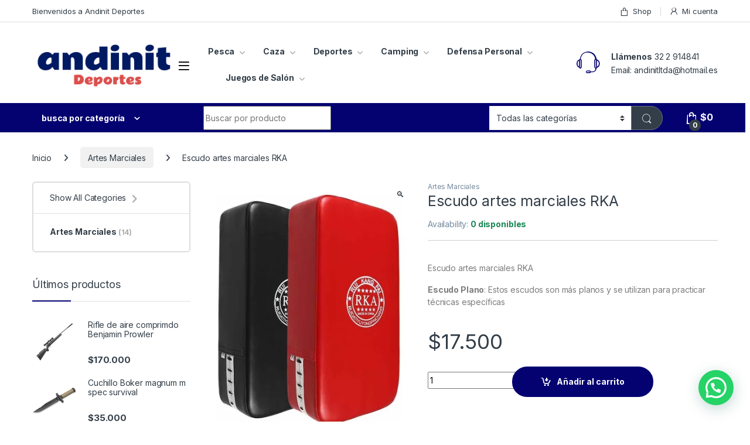

--- FILE ---
content_type: text/html; charset=UTF-8
request_url: https://andinitdeportes.cl/producto/escudo-artes-marciales-rka/
body_size: 217974
content:
<!DOCTYPE html>
<html lang="es" prefix="og: https://ogp.me/ns#">
<head>
<meta charset="UTF-8">
<meta name="viewport" content="width=device-width, initial-scale=1">
<link rel="profile" href="http://gmpg.org/xfn/11">
<link rel="pingback" href="https://andinitdeportes.cl/xmlrpc.php">

	<style>img:is([sizes="auto" i], [sizes^="auto," i]) { contain-intrinsic-size: 3000px 1500px }</style>
	
<!-- Optimización para motores de búsqueda de Rank Math -  https://rankmath.com/ -->
<title>Escudo artes marciales RKA - Andinit Deportes</title>
<meta name="description" content="Escudo artes marciales RKA Escudo Plano: Estos escudos son más planos y se utilizan para practicar técnicas específicas"/>
<meta name="robots" content="follow, index, max-snippet:-1, max-video-preview:-1, max-image-preview:large"/>
<link rel="canonical" href="https://andinitdeportes.cl/producto/escudo-artes-marciales-rka/" />
<meta property="og:locale" content="es_ES" />
<meta property="og:type" content="product" />
<meta property="og:title" content="Escudo artes marciales RKA - Andinit Deportes" />
<meta property="og:description" content="Escudo artes marciales RKA Escudo Plano: Estos escudos son más planos y se utilizan para practicar técnicas específicas" />
<meta property="og:url" content="https://andinitdeportes.cl/producto/escudo-artes-marciales-rka/" />
<meta property="og:site_name" content="Andinit Deportes" />
<meta property="og:updated_time" content="2024-03-14T18:02:51-04:00" />
<meta property="og:image" content="https://andinitdeportes.cl/wp-content/uploads/2024/03/rka-escudo.webp" />
<meta property="og:image:secure_url" content="https://andinitdeportes.cl/wp-content/uploads/2024/03/rka-escudo.webp" />
<meta property="og:image:width" content="392" />
<meta property="og:image:height" content="500" />
<meta property="og:image:alt" content="Escudo artes marciales RKA" />
<meta property="og:image:type" content="image/webp" />
<meta property="product:price:amount" content="17500" />
<meta property="product:price:currency" content="CLP" />
<meta property="product:availability" content="instock" />
<meta name="twitter:card" content="summary_large_image" />
<meta name="twitter:title" content="Escudo artes marciales RKA - Andinit Deportes" />
<meta name="twitter:description" content="Escudo artes marciales RKA Escudo Plano: Estos escudos son más planos y se utilizan para practicar técnicas específicas" />
<meta name="twitter:image" content="https://andinitdeportes.cl/wp-content/uploads/2024/03/rka-escudo.webp" />
<meta name="twitter:label1" content="Precio" />
<meta name="twitter:data1" content="&#036;17.500" />
<meta name="twitter:label2" content="Disponibilidad" />
<meta name="twitter:data2" content="0 disponibles" />
<!-- /Plugin Rank Math WordPress SEO -->

<link rel='dns-prefetch' href='//www.googletagmanager.com' />
<link rel='dns-prefetch' href='//fonts.googleapis.com' />
<link rel="alternate" type="application/rss+xml" title="Andinit Deportes &raquo; Feed" href="https://andinitdeportes.cl/feed/" />
<link rel="alternate" type="application/rss+xml" title="Andinit Deportes &raquo; Feed de los comentarios" href="https://andinitdeportes.cl/comments/feed/" />
<link rel="alternate" type="application/rss+xml" title="Andinit Deportes &raquo; Comentario Escudo artes marciales RKA del feed" href="https://andinitdeportes.cl/producto/escudo-artes-marciales-rka/feed/" />
		<!-- This site uses the Google Analytics by MonsterInsights plugin v9.6.1 - Using Analytics tracking - https://www.monsterinsights.com/ -->
							<script src="//www.googletagmanager.com/gtag/js?id=G-Y4SHBGXC3T"  data-cfasync="false" data-wpfc-render="false" type="text/javascript" async></script>
			<script data-cfasync="false" data-wpfc-render="false" type="text/javascript">
				var mi_version = '9.6.1';
				var mi_track_user = true;
				var mi_no_track_reason = '';
								var MonsterInsightsDefaultLocations = {"page_location":"https:\/\/andinitdeportes.cl\/producto\/escudo-artes-marciales-rka\/"};
								if ( typeof MonsterInsightsPrivacyGuardFilter === 'function' ) {
					var MonsterInsightsLocations = (typeof MonsterInsightsExcludeQuery === 'object') ? MonsterInsightsPrivacyGuardFilter( MonsterInsightsExcludeQuery ) : MonsterInsightsPrivacyGuardFilter( MonsterInsightsDefaultLocations );
				} else {
					var MonsterInsightsLocations = (typeof MonsterInsightsExcludeQuery === 'object') ? MonsterInsightsExcludeQuery : MonsterInsightsDefaultLocations;
				}

								var disableStrs = [
										'ga-disable-G-Y4SHBGXC3T',
									];

				/* Function to detect opted out users */
				function __gtagTrackerIsOptedOut() {
					for (var index = 0; index < disableStrs.length; index++) {
						if (document.cookie.indexOf(disableStrs[index] + '=true') > -1) {
							return true;
						}
					}

					return false;
				}

				/* Disable tracking if the opt-out cookie exists. */
				if (__gtagTrackerIsOptedOut()) {
					for (var index = 0; index < disableStrs.length; index++) {
						window[disableStrs[index]] = true;
					}
				}

				/* Opt-out function */
				function __gtagTrackerOptout() {
					for (var index = 0; index < disableStrs.length; index++) {
						document.cookie = disableStrs[index] + '=true; expires=Thu, 31 Dec 2099 23:59:59 UTC; path=/';
						window[disableStrs[index]] = true;
					}
				}

				if ('undefined' === typeof gaOptout) {
					function gaOptout() {
						__gtagTrackerOptout();
					}
				}
								window.dataLayer = window.dataLayer || [];

				window.MonsterInsightsDualTracker = {
					helpers: {},
					trackers: {},
				};
				if (mi_track_user) {
					function __gtagDataLayer() {
						dataLayer.push(arguments);
					}

					function __gtagTracker(type, name, parameters) {
						if (!parameters) {
							parameters = {};
						}

						if (parameters.send_to) {
							__gtagDataLayer.apply(null, arguments);
							return;
						}

						if (type === 'event') {
														parameters.send_to = monsterinsights_frontend.v4_id;
							var hookName = name;
							if (typeof parameters['event_category'] !== 'undefined') {
								hookName = parameters['event_category'] + ':' + name;
							}

							if (typeof MonsterInsightsDualTracker.trackers[hookName] !== 'undefined') {
								MonsterInsightsDualTracker.trackers[hookName](parameters);
							} else {
								__gtagDataLayer('event', name, parameters);
							}
							
						} else {
							__gtagDataLayer.apply(null, arguments);
						}
					}

					__gtagTracker('js', new Date());
					__gtagTracker('set', {
						'developer_id.dZGIzZG': true,
											});
					if ( MonsterInsightsLocations.page_location ) {
						__gtagTracker('set', MonsterInsightsLocations);
					}
										__gtagTracker('config', 'G-Y4SHBGXC3T', {"forceSSL":"true","link_attribution":"true"} );
															window.gtag = __gtagTracker;										(function () {
						/* https://developers.google.com/analytics/devguides/collection/analyticsjs/ */
						/* ga and __gaTracker compatibility shim. */
						var noopfn = function () {
							return null;
						};
						var newtracker = function () {
							return new Tracker();
						};
						var Tracker = function () {
							return null;
						};
						var p = Tracker.prototype;
						p.get = noopfn;
						p.set = noopfn;
						p.send = function () {
							var args = Array.prototype.slice.call(arguments);
							args.unshift('send');
							__gaTracker.apply(null, args);
						};
						var __gaTracker = function () {
							var len = arguments.length;
							if (len === 0) {
								return;
							}
							var f = arguments[len - 1];
							if (typeof f !== 'object' || f === null || typeof f.hitCallback !== 'function') {
								if ('send' === arguments[0]) {
									var hitConverted, hitObject = false, action;
									if ('event' === arguments[1]) {
										if ('undefined' !== typeof arguments[3]) {
											hitObject = {
												'eventAction': arguments[3],
												'eventCategory': arguments[2],
												'eventLabel': arguments[4],
												'value': arguments[5] ? arguments[5] : 1,
											}
										}
									}
									if ('pageview' === arguments[1]) {
										if ('undefined' !== typeof arguments[2]) {
											hitObject = {
												'eventAction': 'page_view',
												'page_path': arguments[2],
											}
										}
									}
									if (typeof arguments[2] === 'object') {
										hitObject = arguments[2];
									}
									if (typeof arguments[5] === 'object') {
										Object.assign(hitObject, arguments[5]);
									}
									if ('undefined' !== typeof arguments[1].hitType) {
										hitObject = arguments[1];
										if ('pageview' === hitObject.hitType) {
											hitObject.eventAction = 'page_view';
										}
									}
									if (hitObject) {
										action = 'timing' === arguments[1].hitType ? 'timing_complete' : hitObject.eventAction;
										hitConverted = mapArgs(hitObject);
										__gtagTracker('event', action, hitConverted);
									}
								}
								return;
							}

							function mapArgs(args) {
								var arg, hit = {};
								var gaMap = {
									'eventCategory': 'event_category',
									'eventAction': 'event_action',
									'eventLabel': 'event_label',
									'eventValue': 'event_value',
									'nonInteraction': 'non_interaction',
									'timingCategory': 'event_category',
									'timingVar': 'name',
									'timingValue': 'value',
									'timingLabel': 'event_label',
									'page': 'page_path',
									'location': 'page_location',
									'title': 'page_title',
									'referrer' : 'page_referrer',
								};
								for (arg in args) {
																		if (!(!args.hasOwnProperty(arg) || !gaMap.hasOwnProperty(arg))) {
										hit[gaMap[arg]] = args[arg];
									} else {
										hit[arg] = args[arg];
									}
								}
								return hit;
							}

							try {
								f.hitCallback();
							} catch (ex) {
							}
						};
						__gaTracker.create = newtracker;
						__gaTracker.getByName = newtracker;
						__gaTracker.getAll = function () {
							return [];
						};
						__gaTracker.remove = noopfn;
						__gaTracker.loaded = true;
						window['__gaTracker'] = __gaTracker;
					})();
									} else {
										console.log("");
					(function () {
						function __gtagTracker() {
							return null;
						}

						window['__gtagTracker'] = __gtagTracker;
						window['gtag'] = __gtagTracker;
					})();
									}
			</script>
				<!-- / Google Analytics by MonsterInsights -->
		<script type="text/javascript">
/* <![CDATA[ */
window._wpemojiSettings = {"baseUrl":"https:\/\/s.w.org\/images\/core\/emoji\/16.0.1\/72x72\/","ext":".png","svgUrl":"https:\/\/s.w.org\/images\/core\/emoji\/16.0.1\/svg\/","svgExt":".svg","source":{"concatemoji":"https:\/\/andinitdeportes.cl\/wp-includes\/js\/wp-emoji-release.min.js?ver=6.8.3"}};
/*! This file is auto-generated */
!function(s,n){var o,i,e;function c(e){try{var t={supportTests:e,timestamp:(new Date).valueOf()};sessionStorage.setItem(o,JSON.stringify(t))}catch(e){}}function p(e,t,n){e.clearRect(0,0,e.canvas.width,e.canvas.height),e.fillText(t,0,0);var t=new Uint32Array(e.getImageData(0,0,e.canvas.width,e.canvas.height).data),a=(e.clearRect(0,0,e.canvas.width,e.canvas.height),e.fillText(n,0,0),new Uint32Array(e.getImageData(0,0,e.canvas.width,e.canvas.height).data));return t.every(function(e,t){return e===a[t]})}function u(e,t){e.clearRect(0,0,e.canvas.width,e.canvas.height),e.fillText(t,0,0);for(var n=e.getImageData(16,16,1,1),a=0;a<n.data.length;a++)if(0!==n.data[a])return!1;return!0}function f(e,t,n,a){switch(t){case"flag":return n(e,"\ud83c\udff3\ufe0f\u200d\u26a7\ufe0f","\ud83c\udff3\ufe0f\u200b\u26a7\ufe0f")?!1:!n(e,"\ud83c\udde8\ud83c\uddf6","\ud83c\udde8\u200b\ud83c\uddf6")&&!n(e,"\ud83c\udff4\udb40\udc67\udb40\udc62\udb40\udc65\udb40\udc6e\udb40\udc67\udb40\udc7f","\ud83c\udff4\u200b\udb40\udc67\u200b\udb40\udc62\u200b\udb40\udc65\u200b\udb40\udc6e\u200b\udb40\udc67\u200b\udb40\udc7f");case"emoji":return!a(e,"\ud83e\udedf")}return!1}function g(e,t,n,a){var r="undefined"!=typeof WorkerGlobalScope&&self instanceof WorkerGlobalScope?new OffscreenCanvas(300,150):s.createElement("canvas"),o=r.getContext("2d",{willReadFrequently:!0}),i=(o.textBaseline="top",o.font="600 32px Arial",{});return e.forEach(function(e){i[e]=t(o,e,n,a)}),i}function t(e){var t=s.createElement("script");t.src=e,t.defer=!0,s.head.appendChild(t)}"undefined"!=typeof Promise&&(o="wpEmojiSettingsSupports",i=["flag","emoji"],n.supports={everything:!0,everythingExceptFlag:!0},e=new Promise(function(e){s.addEventListener("DOMContentLoaded",e,{once:!0})}),new Promise(function(t){var n=function(){try{var e=JSON.parse(sessionStorage.getItem(o));if("object"==typeof e&&"number"==typeof e.timestamp&&(new Date).valueOf()<e.timestamp+604800&&"object"==typeof e.supportTests)return e.supportTests}catch(e){}return null}();if(!n){if("undefined"!=typeof Worker&&"undefined"!=typeof OffscreenCanvas&&"undefined"!=typeof URL&&URL.createObjectURL&&"undefined"!=typeof Blob)try{var e="postMessage("+g.toString()+"("+[JSON.stringify(i),f.toString(),p.toString(),u.toString()].join(",")+"));",a=new Blob([e],{type:"text/javascript"}),r=new Worker(URL.createObjectURL(a),{name:"wpTestEmojiSupports"});return void(r.onmessage=function(e){c(n=e.data),r.terminate(),t(n)})}catch(e){}c(n=g(i,f,p,u))}t(n)}).then(function(e){for(var t in e)n.supports[t]=e[t],n.supports.everything=n.supports.everything&&n.supports[t],"flag"!==t&&(n.supports.everythingExceptFlag=n.supports.everythingExceptFlag&&n.supports[t]);n.supports.everythingExceptFlag=n.supports.everythingExceptFlag&&!n.supports.flag,n.DOMReady=!1,n.readyCallback=function(){n.DOMReady=!0}}).then(function(){return e}).then(function(){var e;n.supports.everything||(n.readyCallback(),(e=n.source||{}).concatemoji?t(e.concatemoji):e.wpemoji&&e.twemoji&&(t(e.twemoji),t(e.wpemoji)))}))}((window,document),window._wpemojiSettings);
/* ]]> */
</script>
<style id='wp-emoji-styles-inline-css' type='text/css'>

	img.wp-smiley, img.emoji {
		display: inline !important;
		border: none !important;
		box-shadow: none !important;
		height: 1em !important;
		width: 1em !important;
		margin: 0 0.07em !important;
		vertical-align: -0.1em !important;
		background: none !important;
		padding: 0 !important;
	}
</style>
<link rel='stylesheet' id='wp-block-library-css' href='https://andinitdeportes.cl/wp-includes/css/dist/block-library/style.min.css?ver=6.8.3' type='text/css' media='all' />
<style id='classic-theme-styles-inline-css' type='text/css'>
/*! This file is auto-generated */
.wp-block-button__link{color:#fff;background-color:#32373c;border-radius:9999px;box-shadow:none;text-decoration:none;padding:calc(.667em + 2px) calc(1.333em + 2px);font-size:1.125em}.wp-block-file__button{background:#32373c;color:#fff;text-decoration:none}
</style>
<style id='joinchat-button-style-inline-css' type='text/css'>
.wp-block-joinchat-button{border:none!important;text-align:center}.wp-block-joinchat-button figure{display:table;margin:0 auto;padding:0}.wp-block-joinchat-button figcaption{font:normal normal 400 .6em/2em var(--wp--preset--font-family--system-font,sans-serif);margin:0;padding:0}.wp-block-joinchat-button .joinchat-button__qr{background-color:#fff;border:6px solid #25d366;border-radius:30px;box-sizing:content-box;display:block;height:200px;margin:auto;overflow:hidden;padding:10px;width:200px}.wp-block-joinchat-button .joinchat-button__qr canvas,.wp-block-joinchat-button .joinchat-button__qr img{display:block;margin:auto}.wp-block-joinchat-button .joinchat-button__link{align-items:center;background-color:#25d366;border:6px solid #25d366;border-radius:30px;display:inline-flex;flex-flow:row nowrap;justify-content:center;line-height:1.25em;margin:0 auto;text-decoration:none}.wp-block-joinchat-button .joinchat-button__link:before{background:transparent var(--joinchat-ico) no-repeat center;background-size:100%;content:"";display:block;height:1.5em;margin:-.75em .75em -.75em 0;width:1.5em}.wp-block-joinchat-button figure+.joinchat-button__link{margin-top:10px}@media (orientation:landscape)and (min-height:481px),(orientation:portrait)and (min-width:481px){.wp-block-joinchat-button.joinchat-button--qr-only figure+.joinchat-button__link{display:none}}@media (max-width:480px),(orientation:landscape)and (max-height:480px){.wp-block-joinchat-button figure{display:none}}

</style>
<style id='global-styles-inline-css' type='text/css'>
:root{--wp--preset--aspect-ratio--square: 1;--wp--preset--aspect-ratio--4-3: 4/3;--wp--preset--aspect-ratio--3-4: 3/4;--wp--preset--aspect-ratio--3-2: 3/2;--wp--preset--aspect-ratio--2-3: 2/3;--wp--preset--aspect-ratio--16-9: 16/9;--wp--preset--aspect-ratio--9-16: 9/16;--wp--preset--color--black: #000000;--wp--preset--color--cyan-bluish-gray: #abb8c3;--wp--preset--color--white: #ffffff;--wp--preset--color--pale-pink: #f78da7;--wp--preset--color--vivid-red: #cf2e2e;--wp--preset--color--luminous-vivid-orange: #ff6900;--wp--preset--color--luminous-vivid-amber: #fcb900;--wp--preset--color--light-green-cyan: #7bdcb5;--wp--preset--color--vivid-green-cyan: #00d084;--wp--preset--color--pale-cyan-blue: #8ed1fc;--wp--preset--color--vivid-cyan-blue: #0693e3;--wp--preset--color--vivid-purple: #9b51e0;--wp--preset--gradient--vivid-cyan-blue-to-vivid-purple: linear-gradient(135deg,rgba(6,147,227,1) 0%,rgb(155,81,224) 100%);--wp--preset--gradient--light-green-cyan-to-vivid-green-cyan: linear-gradient(135deg,rgb(122,220,180) 0%,rgb(0,208,130) 100%);--wp--preset--gradient--luminous-vivid-amber-to-luminous-vivid-orange: linear-gradient(135deg,rgba(252,185,0,1) 0%,rgba(255,105,0,1) 100%);--wp--preset--gradient--luminous-vivid-orange-to-vivid-red: linear-gradient(135deg,rgba(255,105,0,1) 0%,rgb(207,46,46) 100%);--wp--preset--gradient--very-light-gray-to-cyan-bluish-gray: linear-gradient(135deg,rgb(238,238,238) 0%,rgb(169,184,195) 100%);--wp--preset--gradient--cool-to-warm-spectrum: linear-gradient(135deg,rgb(74,234,220) 0%,rgb(151,120,209) 20%,rgb(207,42,186) 40%,rgb(238,44,130) 60%,rgb(251,105,98) 80%,rgb(254,248,76) 100%);--wp--preset--gradient--blush-light-purple: linear-gradient(135deg,rgb(255,206,236) 0%,rgb(152,150,240) 100%);--wp--preset--gradient--blush-bordeaux: linear-gradient(135deg,rgb(254,205,165) 0%,rgb(254,45,45) 50%,rgb(107,0,62) 100%);--wp--preset--gradient--luminous-dusk: linear-gradient(135deg,rgb(255,203,112) 0%,rgb(199,81,192) 50%,rgb(65,88,208) 100%);--wp--preset--gradient--pale-ocean: linear-gradient(135deg,rgb(255,245,203) 0%,rgb(182,227,212) 50%,rgb(51,167,181) 100%);--wp--preset--gradient--electric-grass: linear-gradient(135deg,rgb(202,248,128) 0%,rgb(113,206,126) 100%);--wp--preset--gradient--midnight: linear-gradient(135deg,rgb(2,3,129) 0%,rgb(40,116,252) 100%);--wp--preset--font-size--small: 13px;--wp--preset--font-size--medium: 20px;--wp--preset--font-size--large: 36px;--wp--preset--font-size--x-large: 42px;--wp--preset--spacing--20: 0.44rem;--wp--preset--spacing--30: 0.67rem;--wp--preset--spacing--40: 1rem;--wp--preset--spacing--50: 1.5rem;--wp--preset--spacing--60: 2.25rem;--wp--preset--spacing--70: 3.38rem;--wp--preset--spacing--80: 5.06rem;--wp--preset--shadow--natural: 6px 6px 9px rgba(0, 0, 0, 0.2);--wp--preset--shadow--deep: 12px 12px 50px rgba(0, 0, 0, 0.4);--wp--preset--shadow--sharp: 6px 6px 0px rgba(0, 0, 0, 0.2);--wp--preset--shadow--outlined: 6px 6px 0px -3px rgba(255, 255, 255, 1), 6px 6px rgba(0, 0, 0, 1);--wp--preset--shadow--crisp: 6px 6px 0px rgba(0, 0, 0, 1);}:where(.is-layout-flex){gap: 0.5em;}:where(.is-layout-grid){gap: 0.5em;}body .is-layout-flex{display: flex;}.is-layout-flex{flex-wrap: wrap;align-items: center;}.is-layout-flex > :is(*, div){margin: 0;}body .is-layout-grid{display: grid;}.is-layout-grid > :is(*, div){margin: 0;}:where(.wp-block-columns.is-layout-flex){gap: 2em;}:where(.wp-block-columns.is-layout-grid){gap: 2em;}:where(.wp-block-post-template.is-layout-flex){gap: 1.25em;}:where(.wp-block-post-template.is-layout-grid){gap: 1.25em;}.has-black-color{color: var(--wp--preset--color--black) !important;}.has-cyan-bluish-gray-color{color: var(--wp--preset--color--cyan-bluish-gray) !important;}.has-white-color{color: var(--wp--preset--color--white) !important;}.has-pale-pink-color{color: var(--wp--preset--color--pale-pink) !important;}.has-vivid-red-color{color: var(--wp--preset--color--vivid-red) !important;}.has-luminous-vivid-orange-color{color: var(--wp--preset--color--luminous-vivid-orange) !important;}.has-luminous-vivid-amber-color{color: var(--wp--preset--color--luminous-vivid-amber) !important;}.has-light-green-cyan-color{color: var(--wp--preset--color--light-green-cyan) !important;}.has-vivid-green-cyan-color{color: var(--wp--preset--color--vivid-green-cyan) !important;}.has-pale-cyan-blue-color{color: var(--wp--preset--color--pale-cyan-blue) !important;}.has-vivid-cyan-blue-color{color: var(--wp--preset--color--vivid-cyan-blue) !important;}.has-vivid-purple-color{color: var(--wp--preset--color--vivid-purple) !important;}.has-black-background-color{background-color: var(--wp--preset--color--black) !important;}.has-cyan-bluish-gray-background-color{background-color: var(--wp--preset--color--cyan-bluish-gray) !important;}.has-white-background-color{background-color: var(--wp--preset--color--white) !important;}.has-pale-pink-background-color{background-color: var(--wp--preset--color--pale-pink) !important;}.has-vivid-red-background-color{background-color: var(--wp--preset--color--vivid-red) !important;}.has-luminous-vivid-orange-background-color{background-color: var(--wp--preset--color--luminous-vivid-orange) !important;}.has-luminous-vivid-amber-background-color{background-color: var(--wp--preset--color--luminous-vivid-amber) !important;}.has-light-green-cyan-background-color{background-color: var(--wp--preset--color--light-green-cyan) !important;}.has-vivid-green-cyan-background-color{background-color: var(--wp--preset--color--vivid-green-cyan) !important;}.has-pale-cyan-blue-background-color{background-color: var(--wp--preset--color--pale-cyan-blue) !important;}.has-vivid-cyan-blue-background-color{background-color: var(--wp--preset--color--vivid-cyan-blue) !important;}.has-vivid-purple-background-color{background-color: var(--wp--preset--color--vivid-purple) !important;}.has-black-border-color{border-color: var(--wp--preset--color--black) !important;}.has-cyan-bluish-gray-border-color{border-color: var(--wp--preset--color--cyan-bluish-gray) !important;}.has-white-border-color{border-color: var(--wp--preset--color--white) !important;}.has-pale-pink-border-color{border-color: var(--wp--preset--color--pale-pink) !important;}.has-vivid-red-border-color{border-color: var(--wp--preset--color--vivid-red) !important;}.has-luminous-vivid-orange-border-color{border-color: var(--wp--preset--color--luminous-vivid-orange) !important;}.has-luminous-vivid-amber-border-color{border-color: var(--wp--preset--color--luminous-vivid-amber) !important;}.has-light-green-cyan-border-color{border-color: var(--wp--preset--color--light-green-cyan) !important;}.has-vivid-green-cyan-border-color{border-color: var(--wp--preset--color--vivid-green-cyan) !important;}.has-pale-cyan-blue-border-color{border-color: var(--wp--preset--color--pale-cyan-blue) !important;}.has-vivid-cyan-blue-border-color{border-color: var(--wp--preset--color--vivid-cyan-blue) !important;}.has-vivid-purple-border-color{border-color: var(--wp--preset--color--vivid-purple) !important;}.has-vivid-cyan-blue-to-vivid-purple-gradient-background{background: var(--wp--preset--gradient--vivid-cyan-blue-to-vivid-purple) !important;}.has-light-green-cyan-to-vivid-green-cyan-gradient-background{background: var(--wp--preset--gradient--light-green-cyan-to-vivid-green-cyan) !important;}.has-luminous-vivid-amber-to-luminous-vivid-orange-gradient-background{background: var(--wp--preset--gradient--luminous-vivid-amber-to-luminous-vivid-orange) !important;}.has-luminous-vivid-orange-to-vivid-red-gradient-background{background: var(--wp--preset--gradient--luminous-vivid-orange-to-vivid-red) !important;}.has-very-light-gray-to-cyan-bluish-gray-gradient-background{background: var(--wp--preset--gradient--very-light-gray-to-cyan-bluish-gray) !important;}.has-cool-to-warm-spectrum-gradient-background{background: var(--wp--preset--gradient--cool-to-warm-spectrum) !important;}.has-blush-light-purple-gradient-background{background: var(--wp--preset--gradient--blush-light-purple) !important;}.has-blush-bordeaux-gradient-background{background: var(--wp--preset--gradient--blush-bordeaux) !important;}.has-luminous-dusk-gradient-background{background: var(--wp--preset--gradient--luminous-dusk) !important;}.has-pale-ocean-gradient-background{background: var(--wp--preset--gradient--pale-ocean) !important;}.has-electric-grass-gradient-background{background: var(--wp--preset--gradient--electric-grass) !important;}.has-midnight-gradient-background{background: var(--wp--preset--gradient--midnight) !important;}.has-small-font-size{font-size: var(--wp--preset--font-size--small) !important;}.has-medium-font-size{font-size: var(--wp--preset--font-size--medium) !important;}.has-large-font-size{font-size: var(--wp--preset--font-size--large) !important;}.has-x-large-font-size{font-size: var(--wp--preset--font-size--x-large) !important;}
:where(.wp-block-post-template.is-layout-flex){gap: 1.25em;}:where(.wp-block-post-template.is-layout-grid){gap: 1.25em;}
:where(.wp-block-columns.is-layout-flex){gap: 2em;}:where(.wp-block-columns.is-layout-grid){gap: 2em;}
:root :where(.wp-block-pullquote){font-size: 1.5em;line-height: 1.6;}
</style>
<link rel='stylesheet' id='mas-wc-brands-style-css' href='https://andinitdeportes.cl/wp-content/plugins/mas-woocommerce-brands/assets/css/style.css?ver=1.1.0' type='text/css' media='all' />
<link rel='stylesheet' id='rs-plugin-settings-css' href='https://andinitdeportes.cl/wp-content/plugins/revslider/public/assets/css/rs6.css?ver=6.3.4' type='text/css' media='all' />
<style id='rs-plugin-settings-inline-css' type='text/css'>
#rs-demo-id {}
</style>
<link rel='stylesheet' id='photoswipe-css' href='https://andinitdeportes.cl/wp-content/plugins/woocommerce/assets/css/photoswipe/photoswipe.min.css?ver=10.4.3' type='text/css' media='all' />
<link rel='stylesheet' id='photoswipe-default-skin-css' href='https://andinitdeportes.cl/wp-content/plugins/woocommerce/assets/css/photoswipe/default-skin/default-skin.min.css?ver=10.4.3' type='text/css' media='all' />
<style id='woocommerce-inline-inline-css' type='text/css'>
.woocommerce form .form-row .required { visibility: visible; }
</style>
<link rel='stylesheet' id='electro-fonts-css' href='https://fonts.googleapis.com/css2?family=Inter:wght@300;400;600;700&#038;display=swap' type='text/css' media='all' />
<link rel='stylesheet' id='font-electro-css' href='https://andinitdeportes.cl/wp-content/themes/electro/assets/css/font-electro.css?ver=3.4.2' type='text/css' media='all' />
<link rel='stylesheet' id='fontawesome-css' href='https://andinitdeportes.cl/wp-content/themes/electro/assets/vendor/fontawesome/css/all.min.css?ver=3.4.2' type='text/css' media='all' />
<link rel='stylesheet' id='animate-css-css' href='https://andinitdeportes.cl/wp-content/themes/electro/assets/vendor/animate.css/animate.min.css?ver=3.4.2' type='text/css' media='all' />
<link rel='stylesheet' id='electro-style-css' href='https://andinitdeportes.cl/wp-content/themes/electro/style.min.css?ver=3.4.2' type='text/css' media='all' />
<script type="text/javascript" src="https://andinitdeportes.cl/wp-content/plugins/google-analytics-for-wordpress/assets/js/frontend-gtag.min.js?ver=9.6.1" id="monsterinsights-frontend-script-js" async="async" data-wp-strategy="async"></script>
<script data-cfasync="false" data-wpfc-render="false" type="text/javascript" id='monsterinsights-frontend-script-js-extra'>/* <![CDATA[ */
var monsterinsights_frontend = {"js_events_tracking":"true","download_extensions":"doc,pdf,ppt,zip,xls,docx,pptx,xlsx","inbound_paths":"[{\"path\":\"\\\/go\\\/\",\"label\":\"affiliate\"},{\"path\":\"\\\/recommend\\\/\",\"label\":\"affiliate\"}]","home_url":"https:\/\/andinitdeportes.cl","hash_tracking":"false","v4_id":"G-Y4SHBGXC3T"};/* ]]> */
</script>
<script type="text/javascript" src="https://andinitdeportes.cl/wp-includes/js/jquery/jquery.min.js?ver=3.7.1" id="jquery-core-js"></script>
<script type="text/javascript" src="https://andinitdeportes.cl/wp-includes/js/jquery/jquery-migrate.min.js?ver=3.4.1" id="jquery-migrate-js"></script>
<script type="text/javascript" src="https://andinitdeportes.cl/wp-content/plugins/revslider/public/assets/js/rbtools.min.js?ver=6.3.4" id="tp-tools-js"></script>
<script type="text/javascript" src="https://andinitdeportes.cl/wp-content/plugins/revslider/public/assets/js/rs6.min.js?ver=6.3.4" id="revmin-js"></script>
<script type="text/javascript" src="https://andinitdeportes.cl/wp-content/plugins/woocommerce/assets/js/jquery-blockui/jquery.blockUI.min.js?ver=2.7.0-wc.10.4.3" id="wc-jquery-blockui-js" data-wp-strategy="defer"></script>
<script type="text/javascript" id="wc-add-to-cart-js-extra">
/* <![CDATA[ */
var wc_add_to_cart_params = {"ajax_url":"\/wp-admin\/admin-ajax.php","wc_ajax_url":"\/?wc-ajax=%%endpoint%%","i18n_view_cart":"Ver carrito","cart_url":"https:\/\/andinitdeportes.cl\/cart\/","is_cart":"","cart_redirect_after_add":"no"};
/* ]]> */
</script>
<script type="text/javascript" src="https://andinitdeportes.cl/wp-content/plugins/woocommerce/assets/js/frontend/add-to-cart.min.js?ver=10.4.3" id="wc-add-to-cart-js" data-wp-strategy="defer"></script>
<script type="text/javascript" src="https://andinitdeportes.cl/wp-content/plugins/woocommerce/assets/js/zoom/jquery.zoom.min.js?ver=1.7.21-wc.10.4.3" id="wc-zoom-js" defer="defer" data-wp-strategy="defer"></script>
<script type="text/javascript" src="https://andinitdeportes.cl/wp-content/plugins/woocommerce/assets/js/flexslider/jquery.flexslider.min.js?ver=2.7.2-wc.10.4.3" id="wc-flexslider-js" defer="defer" data-wp-strategy="defer"></script>
<script type="text/javascript" src="https://andinitdeportes.cl/wp-content/plugins/woocommerce/assets/js/photoswipe/photoswipe.min.js?ver=4.1.1-wc.10.4.3" id="wc-photoswipe-js" defer="defer" data-wp-strategy="defer"></script>
<script type="text/javascript" src="https://andinitdeportes.cl/wp-content/plugins/woocommerce/assets/js/photoswipe/photoswipe-ui-default.min.js?ver=4.1.1-wc.10.4.3" id="wc-photoswipe-ui-default-js" defer="defer" data-wp-strategy="defer"></script>
<script type="text/javascript" id="wc-single-product-js-extra">
/* <![CDATA[ */
var wc_single_product_params = {"i18n_required_rating_text":"Por favor elige una puntuaci\u00f3n","i18n_rating_options":["1 de 5 estrellas","2 de 5 estrellas","3 de 5 estrellas","4 de 5 estrellas","5 de 5 estrellas"],"i18n_product_gallery_trigger_text":"Ver galer\u00eda de im\u00e1genes a pantalla completa","review_rating_required":"yes","flexslider":{"rtl":false,"animation":"slide","smoothHeight":true,"directionNav":false,"controlNav":true,"slideshow":false,"animationSpeed":500,"animationLoop":false,"allowOneSlide":false},"zoom_enabled":"1","zoom_options":[],"photoswipe_enabled":"1","photoswipe_options":{"shareEl":false,"closeOnScroll":false,"history":false,"hideAnimationDuration":0,"showAnimationDuration":0},"flexslider_enabled":"1"};
/* ]]> */
</script>
<script type="text/javascript" src="https://andinitdeportes.cl/wp-content/plugins/woocommerce/assets/js/frontend/single-product.min.js?ver=10.4.3" id="wc-single-product-js" defer="defer" data-wp-strategy="defer"></script>
<script type="text/javascript" src="https://andinitdeportes.cl/wp-content/plugins/woocommerce/assets/js/js-cookie/js.cookie.min.js?ver=2.1.4-wc.10.4.3" id="wc-js-cookie-js" defer="defer" data-wp-strategy="defer"></script>
<script type="text/javascript" id="woocommerce-js-extra">
/* <![CDATA[ */
var woocommerce_params = {"ajax_url":"\/wp-admin\/admin-ajax.php","wc_ajax_url":"\/?wc-ajax=%%endpoint%%","i18n_password_show":"Mostrar contrase\u00f1a","i18n_password_hide":"Ocultar contrase\u00f1a"};
/* ]]> */
</script>
<script type="text/javascript" src="https://andinitdeportes.cl/wp-content/plugins/woocommerce/assets/js/frontend/woocommerce.min.js?ver=10.4.3" id="woocommerce-js" defer="defer" data-wp-strategy="defer"></script>
<script type="text/javascript" src="https://andinitdeportes.cl/wp-content/plugins/js_composer/assets/js/vendors/woocommerce-add-to-cart.js?ver=6.5.0" id="vc_woocommerce-add-to-cart-js-js"></script>
<script type="text/javascript" id="wc-cart-fragments-js-extra">
/* <![CDATA[ */
var wc_cart_fragments_params = {"ajax_url":"\/wp-admin\/admin-ajax.php","wc_ajax_url":"\/?wc-ajax=%%endpoint%%","cart_hash_key":"wc_cart_hash_e8335bb757d2a363cbcd27ed9ddb3f5c","fragment_name":"wc_fragments_e8335bb757d2a363cbcd27ed9ddb3f5c","request_timeout":"5000"};
/* ]]> */
</script>
<script type="text/javascript" src="https://andinitdeportes.cl/wp-content/plugins/woocommerce/assets/js/frontend/cart-fragments.min.js?ver=10.4.3" id="wc-cart-fragments-js" defer="defer" data-wp-strategy="defer"></script>

<!-- Fragmento de código de la etiqueta de Google (gtag.js) añadida por Site Kit -->

<!-- Fragmento de código de Google Analytics añadido por Site Kit -->
<script type="text/javascript" src="https://www.googletagmanager.com/gtag/js?id=G-B2P18FTL9R" id="google_gtagjs-js" async></script>
<script type="text/javascript" id="google_gtagjs-js-after">
/* <![CDATA[ */
window.dataLayer = window.dataLayer || [];function gtag(){dataLayer.push(arguments);}
gtag("set","linker",{"domains":["andinitdeportes.cl"]});
gtag("js", new Date());
gtag("set", "developer_id.dZTNiMT", true);
gtag("config", "G-B2P18FTL9R");
/* ]]> */
</script>

<!-- Finalizar fragmento de código de la etiqueta de Google (gtags.js) añadida por Site Kit -->
<link rel="https://api.w.org/" href="https://andinitdeportes.cl/wp-json/" /><link rel="alternate" title="JSON" type="application/json" href="https://andinitdeportes.cl/wp-json/wp/v2/product/6864" /><link rel="EditURI" type="application/rsd+xml" title="RSD" href="https://andinitdeportes.cl/xmlrpc.php?rsd" />
<meta name="generator" content="WordPress 6.8.3" />
<link rel='shortlink' href='https://andinitdeportes.cl/?p=6864' />
<link rel="alternate" title="oEmbed (JSON)" type="application/json+oembed" href="https://andinitdeportes.cl/wp-json/oembed/1.0/embed?url=https%3A%2F%2Fandinitdeportes.cl%2Fproducto%2Fescudo-artes-marciales-rka%2F" />
<link rel="alternate" title="oEmbed (XML)" type="text/xml+oembed" href="https://andinitdeportes.cl/wp-json/oembed/1.0/embed?url=https%3A%2F%2Fandinitdeportes.cl%2Fproducto%2Fescudo-artes-marciales-rka%2F&#038;format=xml" />
<meta name="generator" content="Redux 4.5.7" /><meta name="generator" content="Site Kit by Google 1.155.0" />
<!-- This website runs the Product Feed PRO for WooCommerce by AdTribes.io plugin - version woocommercesea_option_installed_version -->
	<noscript><style>.woocommerce-product-gallery{ opacity: 1 !important; }</style></noscript>
				<script  type="text/javascript">
				!function(f,b,e,v,n,t,s){if(f.fbq)return;n=f.fbq=function(){n.callMethod?
					n.callMethod.apply(n,arguments):n.queue.push(arguments)};if(!f._fbq)f._fbq=n;
					n.push=n;n.loaded=!0;n.version='2.0';n.queue=[];t=b.createElement(e);t.async=!0;
					t.src=v;s=b.getElementsByTagName(e)[0];s.parentNode.insertBefore(t,s)}(window,
					document,'script','https://connect.facebook.net/en_US/fbevents.js');
			</script>
			<!-- WooCommerce Facebook Integration Begin -->
			<script  type="text/javascript">

				fbq('init', '634772615236232', {}, {
    "agent": "woocommerce-10.4.3-3.5.3"
});

				document.addEventListener( 'DOMContentLoaded', function() {
					// Insert placeholder for events injected when a product is added to the cart through AJAX.
					document.body.insertAdjacentHTML( 'beforeend', '<div class=\"wc-facebook-pixel-event-placeholder\"></div>' );
				}, false );

			</script>
			<!-- WooCommerce Facebook Integration End -->
			<meta name="generator" content="Powered by WPBakery Page Builder - drag and drop page builder for WordPress."/>
<meta name="generator" content="Powered by Slider Revolution 6.3.4 - responsive, Mobile-Friendly Slider Plugin for WordPress with comfortable drag and drop interface." />
<link rel="icon" href="https://andinitdeportes.cl/wp-content/uploads/2022/08/cropped-favicom-andinit-32x32.png" sizes="32x32" />
<link rel="icon" href="https://andinitdeportes.cl/wp-content/uploads/2022/08/cropped-favicom-andinit-192x192.png" sizes="192x192" />
<link rel="apple-touch-icon" href="https://andinitdeportes.cl/wp-content/uploads/2022/08/cropped-favicom-andinit-180x180.png" />
<meta name="msapplication-TileImage" content="https://andinitdeportes.cl/wp-content/uploads/2022/08/cropped-favicom-andinit-270x270.png" />
<script type="text/javascript">function setREVStartSize(e){
			//window.requestAnimationFrame(function() {				 
				window.RSIW = window.RSIW===undefined ? window.innerWidth : window.RSIW;	
				window.RSIH = window.RSIH===undefined ? window.innerHeight : window.RSIH;	
				try {								
					var pw = document.getElementById(e.c).parentNode.offsetWidth,
						newh;
					pw = pw===0 || isNaN(pw) ? window.RSIW : pw;
					e.tabw = e.tabw===undefined ? 0 : parseInt(e.tabw);
					e.thumbw = e.thumbw===undefined ? 0 : parseInt(e.thumbw);
					e.tabh = e.tabh===undefined ? 0 : parseInt(e.tabh);
					e.thumbh = e.thumbh===undefined ? 0 : parseInt(e.thumbh);
					e.tabhide = e.tabhide===undefined ? 0 : parseInt(e.tabhide);
					e.thumbhide = e.thumbhide===undefined ? 0 : parseInt(e.thumbhide);
					e.mh = e.mh===undefined || e.mh=="" || e.mh==="auto" ? 0 : parseInt(e.mh,0);		
					if(e.layout==="fullscreen" || e.l==="fullscreen") 						
						newh = Math.max(e.mh,window.RSIH);					
					else{					
						e.gw = Array.isArray(e.gw) ? e.gw : [e.gw];
						for (var i in e.rl) if (e.gw[i]===undefined || e.gw[i]===0) e.gw[i] = e.gw[i-1];					
						e.gh = e.el===undefined || e.el==="" || (Array.isArray(e.el) && e.el.length==0)? e.gh : e.el;
						e.gh = Array.isArray(e.gh) ? e.gh : [e.gh];
						for (var i in e.rl) if (e.gh[i]===undefined || e.gh[i]===0) e.gh[i] = e.gh[i-1];
											
						var nl = new Array(e.rl.length),
							ix = 0,						
							sl;					
						e.tabw = e.tabhide>=pw ? 0 : e.tabw;
						e.thumbw = e.thumbhide>=pw ? 0 : e.thumbw;
						e.tabh = e.tabhide>=pw ? 0 : e.tabh;
						e.thumbh = e.thumbhide>=pw ? 0 : e.thumbh;					
						for (var i in e.rl) nl[i] = e.rl[i]<window.RSIW ? 0 : e.rl[i];
						sl = nl[0];									
						for (var i in nl) if (sl>nl[i] && nl[i]>0) { sl = nl[i]; ix=i;}															
						var m = pw>(e.gw[ix]+e.tabw+e.thumbw) ? 1 : (pw-(e.tabw+e.thumbw)) / (e.gw[ix]);					
						newh =  (e.gh[ix] * m) + (e.tabh + e.thumbh);
					}				
					if(window.rs_init_css===undefined) window.rs_init_css = document.head.appendChild(document.createElement("style"));					
					document.getElementById(e.c).height = newh+"px";
					window.rs_init_css.innerHTML += "#"+e.c+"_wrapper { height: "+newh+"px }";				
				} catch(e){
					console.log("Failure at Presize of Slider:" + e)
				}					   
			//});
		  };</script>
<style type="text/css">
        .footer-call-us .call-us-icon i,
        .header-support-info .support-icon i,
        .header-support-inner .support-icon,
        .widget_electro_products_filter .widget_layered_nav li > a:hover::before,
        .widget_electro_products_filter .widget_layered_nav li > a:focus::before,
        .widget_electro_products_filter .widget_product_categories li > a:hover::before,
        .widget_electro_products_filter .widget_product_categories li > a:focus::before,
        .widget_electro_products_filter .widget_layered_nav li.chosen > a::before,
        .widget_electro_products_filter .widget_product_categories li.current-cat > a::before,
        .features-list .media-left i,
        .secondary-nav>.dropdown.open >a::before,
        .secondary-nav>.dropdown.show >a::before,
        p.stars a,
        .top-bar.top-bar-v1 #menu-top-bar-left.nav-inline .menu-item > a i,
        .handheld-footer .handheld-footer-bar .footer-call-us .call-us-text span,
        .footer-v2 .handheld-footer .handheld-footer-bar .footer-call-us .call-us-text span,
        .top-bar .menu-item.customer-support i,
        .header-v13 .primary-nav-menu .nav-inline>.menu-item>a:hover,
        .header-v13 .primary-nav-menu .nav-inline>.dropdown:hover > a,
        .header-v13 .off-canvas-navigation-wrapper .navbar-toggler:hover,
        .header-v13 .off-canvas-navigation-wrapper button:hover,
        .header-v13 .off-canvas-navigation-wrapper.toggled .navbar-toggler:hover,
        .header-v13 .off-canvas-navigation-wrapper.toggled button:hover {
            color: #040170;
        }

        .header-logo svg ellipse,
        .footer-logo svg ellipse{
            fill:#040170;
        }

        .primary-nav .nav-inline > .menu-item .dropdown-menu,
        .primary-nav-menu .nav-inline > .menu-item .dropdown-menu,
        .navbar-primary .navbar-nav > .menu-item .dropdown-menu,
        .vertical-menu .menu-item-has-children > .dropdown-menu,
        .departments-menu .menu-item-has-children:hover > .dropdown-menu,
        .cat-nav .handheld>.mas-elementor-nav-menu--dropdown,
        .top-bar .nav-inline > .menu-item .dropdown-menu,
        .secondary-nav>.dropdown .dropdown-menu,
        .header-v6 .vertical-menu .list-group-item > .dropdown-menu,
        .best-selling-menu .nav-item>ul>li.electro-more-menu-item .dropdown-menu,
        .home-v5-slider .tp-tab.selected .tp-tab-title:before,
        .home-v5-slider .tp-tab.selected .tp-tab-title:after,
        .header-v5 .electro-navigation .departments-menu-v2>.dropdown>.dropdown-menu,
        .product-categories-list-with-header.v2 header .caption .section-title:after,
        .primary-nav-menu .nav-inline >.menu-item .dropdown-menu,
        .dropdown-menu-mini-cart,
        .dropdown-menu-user-account,
        .electro-navbar-primary .nav>.menu-item.menu-item-has-children .dropdown-menu,
        .header-v6 .header-logo-area .departments-menu-v2 .departments-menu-v2-title+.dropdown-menu,
        .departments-menu-v2 .departments-menu-v2-title+.dropdown-menu li.menu-item-has-children .dropdown-menu,
        .secondary-nav-v6 .secondary-nav-v6-inner .sub-menu,
        .secondary-nav-v6 .widget_nav_menu .sub-menu,
        .header-v14 .primary-nav .mas-elementor-nav-menu >.menu-item > .dropdown-menu {
            border-top-color: #040170;
        }

        .columns-6-1 > ul.products > li.product .thumbnails > a:hover,
        .primary-nav .nav-inline .yamm-fw.open > a::before,
        .columns-6-1>ul.products.product-main-6-1 .electro-wc-product-gallery__wrapper .electro-wc-product-gallery__image.flex-active-slide img,
        .single-product .electro-wc-product-gallery .electro-wc-product-gallery__wrapper .electro-wc-product-gallery__image.flex-active-slide img,
        .products-6-1-with-categories-inner .product-main-6-1 .images .thumbnails a:hover,
        .home-v5-slider .tp-tab.selected .tp-tab-title:after,
        .electro-navbar .departments-menu-v2 .departments-menu-v2-title+.dropdown-menu li.menu-item-has-children>.dropdown-menu,
        .product-main-6-1 .thumbnails>a:focus, .product-main-6-1 .thumbnails>a:hover,
        .product-main-6-1 .thumbnails>a:focus, .product-main-6-1 .thumbnails>a:focus,
        .product-main-6-1 .thumbnails>a:focus>img, .product-main-6-1 .thumbnails>a:hover>img,
        .product-main-6-1 .thumbnails>a:focus>img, .product-main-6-1 .thumbnails>a:focus>img {
            border-bottom-color: #040170;
        }

        .navbar-primary,
        .footer-newsletter,
        .button:hover::before,
        li.product:hover .button::before,
        li.product:hover .added_to_cart::before,
        .owl-item .product:hover .button::before,
        .owl-item .product:hover .added_to_cart::before,
        .widget_price_filter .ui-slider .ui-slider-handle,
        .woocommerce-pagination ul.page-numbers > li a.current,
        .woocommerce-pagination ul.page-numbers > li span.current,
        .pagination ul.page-numbers > li a.current,
        .pagination ul.page-numbers > li span.current,
        .owl-dots .owl-dot.active,
        .products-carousel-tabs .nav-link.active::before,
        .deal-progress .progress-bar,
        .products-2-1-2 .nav-link.active::before,
        .products-4-1-4 .nav-link.active::before,
        .da .da-action > a::after,
        .header-v1 .navbar-search .input-group .btn,
        .header-v3 .navbar-search .input-group .btn,
        .header-v6 .navbar-search .input-group .btn,
        .header-v8 .navbar-search .input-group .btn,
        .header-v9 .navbar-search .input-group .btn,
        .header-v10 .navbar-search .input-group .btn,
        .header-v11 .navbar-search .input-group-btn .btn,
        .header-v12 .navbar-search .input-group .btn,
        .vertical-menu > li:first-child,
        .widget.widget_tag_cloud .tagcloud a:hover,
        .widget.widget_tag_cloud .tagcloud a:focus,
        .navbar-mini-cart .cart-items-count,
        .navbar-compare .count,
        .navbar-wishlist .count,
        .wc-tabs > li.active a::before,
        .ec-tabs > li.active a::before,
        .woocommerce-info,
        .woocommerce-noreviews,
        p.no-comments,
        .products-2-1-2 .nav-link:hover::before,
        .products-4-1-4 .nav-link:hover::before,
        .single_add_to_cart_button,
        .section-onsale-product-carousel .onsale-product-carousel .onsale-product .onsale-product-content .deal-cart-button .button,
        .section-onsale-product-carousel .onsale-product-carousel .onsale-product .onsale-product-content .deal-cart-button .added_to_cart,
        .wpb-accordion .vc_tta.vc_general .vc_tta-panel.vc_active .vc_tta-panel-heading .vc_tta-panel-title > a i,
        ul.products > li.product.list-view:not(.list-view-small) .button:hover,
        ul.products > li.product.list-view:not(.list-view-small) .button:focus,
        ul.products > li.product.list-view:not(.list-view-small) .button:active,
        ul.products > li.product.list-view.list-view-small .button:hover::after,
        ul.products > li.product.list-view.list-view-small .button:focus::after,
        ul.products > li.product.list-view.list-view-small .button:active::after,
        .widget_electro_products_carousel_widget .section-products-carousel .owl-nav .owl-prev:hover,
        .widget_electro_products_carousel_widget .section-products-carousel .owl-nav .owl-next:hover,
        .full-color-background .header-v3,
        .full-color-background .header-v4,
        .full-color-background .top-bar,
        .top-bar-v3,
        .pace .pace-progress,
        .electro-handheld-footer-bar ul li a .count,
        .handheld-navigation-wrapper .stuck .navbar-toggler,
        .handheld-navigation-wrapper .stuck button,
        .handheld-navigation-wrapper.toggled .stuck .navbar-toggler,
        .handheld-navigation-wrapper.toggled .stuck button,
        .da .da-action>a::after,
        .demo_store,
        .header-v5 .header-top,
        .handheld-header-v2,
        .handheld-header-v2.stuck,
        #payment .place-order button[type=submit],
        .single-product .product-images-wrapper .woocommerce-product-gallery.electro-carousel-loaded .flex-control-nav li a.flex-active,
        .single-product .product-images-wrapper .electro-wc-product-gallery .flex-control-nav li a.flex-active,
        .single-product .product-images-wrapper .flex-control-nav li a.flex-active,
        .section-onsale-product .savings,
        .section-onsale-product-carousel .savings,
        .columns-6-1>ul.products.product-main-6-1>li.product .electro-wc-product-gallery .flex-control-nav li a.flex-active,
        .products-carousel-tabs-v5 header ul.nav-inline .nav-link.active,
        .products-carousel-tabs-with-deal header ul.nav-inline .nav-link.active,
        section .deals-carousel-inner-block .onsale-product .onsale-product-content .deal-cart-button .added_to_cart,
        section .deals-carousel-inner-block .onsale-product .onsale-product-content .deal-cart-button .button,
        .header-icon-counter,
        .electro-navbar,
        .departments-menu-v2-title,
        section .deals-carousel-inner-block .onsale-product .onsale-product-content .deal-cart-button .added_to_cart,
        section .deals-carousel-inner-block .onsale-product .onsale-product-content .deal-cart-button .button,
        .deal-products-with-featured header,
        .deal-products-with-featured ul.products > li.product.product-featured .savings,
        .mobile-header-v2,
        .mobile-header-v2.stuck,
        .product-categories-list-with-header.v2 header .caption .section-title,
        .product-categories-list-with-header.v2 header .caption .section-title,
        .home-mobile-v2-features-block,
        .show-nav .nav .nav-item.active .nav-link,
        .header-v5,
        .header-v5 .stuck,
        .electro-navbar-primary,
        .navbar-search-input-group .navbar-search-button,
        .da-block .da-action::after,
        .products-6-1 header.show-nav ul.nav .nav-item.active .nav-link,
        ul.products[data-view=list-view].columns-1>li.product .product-loop-footer .button,
        ul.products[data-view=list-view].columns-2>li.product .product-loop-footer .button,
        ul.products[data-view=list-view].columns-3>li.product .product-loop-footer .button,
        ul.products[data-view=list-view].columns-4>li.product .product-loop-footer .button,
        ul.products[data-view=list-view].columns-5>li.product .product-loop-footer .button,
        ul.products[data-view=list-view].columns-6>li.product .product-loop-footer .button,
        ul.products[data-view=list-view].columns-7>li.product .product-loop-footer .button,
        ul.products[data-view=list-view].columns-8>li.product .product-loop-footer .button,
        ul.products[data-view=list-view]>li.product .product-item__footer .add-to-cart-wrap a,
        .products.show-btn>li.product .added_to_cart,
        .products.show-btn>li.product .button,
        .yith-wcqv-button,
        .header-v7 .masthead,
        .header-v10 .secondary-nav-menu,
        section.category-icons-carousel-v2,
        .category-icons-carousel .category a:hover .category-icon,
        .products-carousel-banner-vertical-tabs .banners-tabs>.nav a.active,
        .products-carousel-with-timer .deal-countdown-timer,
        .section-onsale-product-carousel-v9 .onsale-product .deal-countdown-timer,
        .dokan-elector-style-active.store-v1 .profile-frame + .dokan-store-tabs > ul li.active a:after,
        .dokan-elector-style-active.store-v5 .profile-frame + .dokan-store-tabs > ul li.active a:after,
        .aws-container .aws-search-form .aws-search-clear,
        div.wpforms-container-full .wpforms-form input[type=submit],
        div.wpforms-container-full .wpforms-form button[type=submit],
        div.wpforms-container-full .wpforms-form .wpforms-page-button,
        .electro-dark .full-color-background .masthead .navbar-search .input-group .btn,
        .electro-dark .electro-navbar-primary .nav>.menu-item:hover>a,
        .electro-dark .masthead .navbar-search .input-group .btn,
        .cat-nav .mas-elementor-menu-toggle .navbar-toggler {
            background-color: #040170;
        }

        .electro-navbar .departments-menu-v2 .departments-menu-v2-title+.dropdown-menu li.menu-item-has-children>.dropdown-menu,
        .products-carousel-banner-vertical-tabs .banners-tabs>.nav a.active::before {
            border-right-color: #040170;
        }

        .hero-action-btn:hover {
            background-color: #040167 !important;
        }

        .hero-action-btn,
        #scrollUp,
        .custom .tp-bullet.selected,
        .home-v1-slider .btn-primary,
        .home-v2-slider .btn-primary,
        .home-v3-slider .btn-primary,
        .electro-dark .show-nav .nav .active .nav-link,
        .electro-dark .full-color-background .masthead .header-icon-counter,
        .electro-dark .full-color-background .masthead .navbar-search .input-group .btn,
        .electro-dark .electro-navbar-primary .nav>.menu-item:hover>a,
        .electro-dark .masthead .navbar-search .input-group .btn,
        .home-v13-hero-search .woocommerce-product-search button,
        .wc-search button:not(:hover) {
            background-color: #040170 !important;
        }

        .departments-menu .departments-menu-dropdown,
        .departments-menu .menu-item-has-children > .dropdown-menu,
        .widget_price_filter .ui-slider .ui-slider-handle:last-child,
        section header h1::after,
        section header .h1::after,
        .products-carousel-tabs .nav-link.active::after,
        section.section-product-cards-carousel header ul.nav .active .nav-link,
        section.section-onsale-product,
        section.section-onsale-product-carousel .onsale-product-carousel,
        .products-2-1-2 .nav-link.active::after,
        .products-4-1-4 .nav-link.active::after,
        .products-6-1 header ul.nav .active .nav-link,
        .header-v1 .navbar-search .input-group .form-control,
        .header-v1 .navbar-search .input-group .input-group-addon,
        .header-v1 .navbar-search .input-group .btn,
        .header-v3 .navbar-search .input-group .form-control,
        .header-v3 .navbar-search .input-group .input-group-addon,
        .header-v3 .navbar-search .input-group .btn,
        .header-v6 .navbar-search .input-group .form-control,
        .header-v6 .navbar-search .input-group .input-group-addon,
        .header-v6 .navbar-search .input-group .btn,
        .header-v8 .navbar-search .input-group .form-control,
        .header-v8 .navbar-search .input-group .input-group-addon,
        .header-v8 .navbar-search .input-group .btn,
        .header-v9 .navbar-search .input-group .form-control,
        .header-v9 .navbar-search .input-group .input-group-addon,
        .header-v9 .navbar-search .input-group .btn,
        .header-v10 .navbar-search .input-group .form-control,
        .header-v10 .navbar-search .input-group .input-group-addon,
        .header-v10 .navbar-search .input-group .btn,
        .header-v12 .navbar-search .input-group .form-control,
        .header-v12 .navbar-search .input-group .input-group-addon,
        .header-v12 .navbar-search .input-group .btn,
        .widget.widget_tag_cloud .tagcloud a:hover,
        .widget.widget_tag_cloud .tagcloud a:focus,
        .navbar-primary .navbar-mini-cart .dropdown-menu-mini-cart,
        .woocommerce-checkout h3::after,
        #customer_login h2::after,
        .customer-login-form h2::after,
        .navbar-primary .navbar-mini-cart .dropdown-menu-mini-cart,
        .woocommerce-edit-address form h3::after,
        .edit-account legend::after,
        .woocommerce-account h2::after,
        .address header.title h3::after,
        .addresses header.title h3::after,
        .woocommerce-order-received h2::after,
        .track-order h2::after,
        .wc-tabs > li.active a::after,
        .ec-tabs > li.active a::after,
        .comments-title::after,
        .comment-reply-title::after,
        .pings-title::after,
        #reviews #comments > h2::after,
        .single-product .woocommerce-tabs ~ div.products > h2::after,
        .single-product .electro-tabs ~ div.products > h2::after,
        .single-product .related>h2::after,
        .single-product .up-sells>h2::after,
        .cart-collaterals h2:not(.woocommerce-loop-product__title)::after,
        .footer-widgets .widget-title:after,
        .sidebar .widget-title::after,
        .sidebar-blog .widget-title::after,
        .contact-page-title::after,
        #reviews:not(.electro-advanced-reviews) #comments > h2::after,
        .cpf-type-range .tm-range-picker .noUi-origin .noUi-handle,
        .widget_electro_products_carousel_widget .section-products-carousel .owl-nav .owl-prev:hover,
        .widget_electro_products_carousel_widget .section-products-carousel .owl-nav .owl-next:hover,
        .wpb-accordion .vc_tta.vc_general .vc_tta-panel.vc_active .vc_tta-panel-heading .vc_tta-panel-title > a i,
        .single-product .woocommerce-tabs+section.products>h2::after,
        #payment .place-order button[type=submit],
        .single-product .electro-tabs+section.products>h2::after,
        .deal-products-carousel .deal-products-carousel-inner .deal-products-timer header .section-title:after,
        .deal-products-carousel .deal-products-carousel-inner .deal-countdown > span,
        .deals-carousel-inner-block .onsale-product .onsale-product-content .deal-countdown > span,
        .home-v5-slider .section-onsale-product-v2 .onsale-product .onsale-product-content .deal-countdown > span,
        .products-with-category-image header ul.nav-inline .active .nav-link,
        .products-6-1-with-categories header ul.nav-inline .active .nav-link,
        .products-carousel-tabs-v5 header ul.nav-inline .nav-link:hover,
        .products-carousel-tabs-with-deal header ul.nav-inline .nav-link:hover,
        section.products-carousel-v5 header .nav-inline .active .nav-link,
        .mobile-header-v1 .site-search .widget.widget_product_search form,
        .mobile-header-v1 .site-search .widget.widget_search form,
        .show-nav .nav .nav-item.active .nav-link,
        .departments-menu-v2 .departments-menu-v2-title+.dropdown-menu,
        .navbar-search-input-group .search-field,
        .navbar-search-input-group .custom-select,
        .products-6-1 header.show-nav ul.nav .nav-item.active .nav-link,
        .header-v1 .aws-container .aws-search-field,
        .header-v3 .aws-container .aws-search-field,
        .header-v6 .aws-container .aws-search-field,
        .header-v8 .aws-container .aws-search-field,
        div.wpforms-container-full .wpforms-form input[type=submit],
        div.wpforms-container-full .wpforms-form button[type=submit],
        div.wpforms-container-full .wpforms-form .wpforms-page-button,
        .electro-dark .electro-navbar .navbar-search .input-group .btn,
        .electro-dark .masthead .navbar-search .input-group .btn,
        .home-v13-vertical-menu .vertical-menu-title .title::after,
        body:not(.electro-dark) .wc-search input[type=search] {
            border-color: #040170;
        }

        @media (min-width: 1480px) {
            .onsale-product-carousel .onsale-product__inner {
        		border-color: #040170;
        	}
        }

        .widget_price_filter .price_slider_amount .button,
        .dropdown-menu-mini-cart .wc-forward.checkout,
        table.cart .actions .checkout-button,
        .cart-collaterals .cart_totals .wc-proceed-to-checkout a,
        .customer-login-form .button,
        .btn-primary,
        input[type="submit"],
        input.dokan-btn-theme[type="submit"],
        a.dokan-btn-theme, .dokan-btn-theme,
        .sign-in-button,
        .products-carousel-banner-vertical-tabs .banners-tabs .tab-content-inner>a,
        .dokan-store-support-and-follow-wrap .dokan-btn {
          color: #ffffff;
          background-color: #040170;
          border-color: #040170;
        }

        .widget_price_filter .price_slider_amount .button:hover,
        .dropdown-menu-mini-cart .wc-forward.checkout:hover,
        table.cart .actions .checkout-button:hover,
        .customer-login-form .button:hover,
        .btn-primary:hover,
        input[type="submit"]:hover,
        input.dokan-btn-theme[type="submit"]:hover,
        a.dokan-btn-theme:hover, .dokan-btn-theme:hover,
        .sign-in-button:hover,
        .products-carousel-banner-vertical-tabs .banners-tabs .tab-content-inner>a:hover,
        .dokan-store-support-and-follow-wrap .dokan-btn:hover {
          color: #fff;
          background-color: #000000;
          border-color: #000000;
        }

        .widget_price_filter .price_slider_amount .button:focus, .widget_price_filter .price_slider_amount .button.focus,
        .dropdown-menu-mini-cart .wc-forward.checkout:focus,
        .dropdown-menu-mini-cart .wc-forward.checkout.focus,
        table.cart .actions .checkout-button:focus,
        table.cart .actions .checkout-button.focus,
        .customer-login-form .button:focus,
        .customer-login-form .button.focus,
        .btn-primary:focus,
        .btn-primary.focus,
        input[type="submit"]:focus,
        input[type="submit"].focus,
        input.dokan-btn-theme[type="submit"]:focus,
        input.dokan-btn-theme[type="submit"].focus,
        a.dokan-btn-theme:focus,
        a.dokan-btn-theme.focus, .dokan-btn-theme:focus, .dokan-btn-theme.focus,
        .sign-in-button:focus,
        .products-carousel-banner-vertical-tabs .banners-tabs .tab-content-inner>a:focus,
        .dokan-store-support-and-follow-wrap .dokan-btn:focus {
          color: #fff;
          background-color: #000000;
          border-color: #000000;
        }

        .widget_price_filter .price_slider_amount .button:active, .widget_price_filter .price_slider_amount .button.active, .open > .widget_price_filter .price_slider_amount .button.dropdown-toggle,
        .dropdown-menu-mini-cart .wc-forward.checkout:active,
        .dropdown-menu-mini-cart .wc-forward.checkout.active, .open >
        .dropdown-menu-mini-cart .wc-forward.checkout.dropdown-toggle,
        table.cart .actions .checkout-button:active,
        table.cart .actions .checkout-button.active, .open >
        table.cart .actions .checkout-button.dropdown-toggle,
        .customer-login-form .button:active,
        .customer-login-form .button.active, .open >
        .customer-login-form .button.dropdown-toggle,
        .btn-primary:active,
        .btn-primary.active, .open >
        .btn-primary.dropdown-toggle,
        input[type="submit"]:active,
        input[type="submit"].active, .open >
        input[type="submit"].dropdown-toggle,
        input.dokan-btn-theme[type="submit"]:active,
        input.dokan-btn-theme[type="submit"].active, .open >
        input.dokan-btn-theme[type="submit"].dropdown-toggle,
        a.dokan-btn-theme:active,
        a.dokan-btn-theme.active, .open >
        a.dokan-btn-theme.dropdown-toggle, .dokan-btn-theme:active, .dokan-btn-theme.active, .open > .dokan-btn-theme.dropdown-toggle {
          color: #ffffff;
          background-color: #000000;
          border-color: #000000;
          background-image: none;
        }

        .widget_price_filter .price_slider_amount .button:active:hover, .widget_price_filter .price_slider_amount .button:active:focus, .widget_price_filter .price_slider_amount .button:active.focus, .widget_price_filter .price_slider_amount .button.active:hover, .widget_price_filter .price_slider_amount .button.active:focus, .widget_price_filter .price_slider_amount .button.active.focus, .open > .widget_price_filter .price_slider_amount .button.dropdown-toggle:hover, .open > .widget_price_filter .price_slider_amount .button.dropdown-toggle:focus, .open > .widget_price_filter .price_slider_amount .button.dropdown-toggle.focus,
        .dropdown-menu-mini-cart .wc-forward.checkout:active:hover,
        .dropdown-menu-mini-cart .wc-forward.checkout:active:focus,
        .dropdown-menu-mini-cart .wc-forward.checkout:active.focus,
        .dropdown-menu-mini-cart .wc-forward.checkout.active:hover,
        .dropdown-menu-mini-cart .wc-forward.checkout.active:focus,
        .dropdown-menu-mini-cart .wc-forward.checkout.active.focus, .open >
        .dropdown-menu-mini-cart .wc-forward.checkout.dropdown-toggle:hover, .open >
        .dropdown-menu-mini-cart .wc-forward.checkout.dropdown-toggle:focus, .open >
        .dropdown-menu-mini-cart .wc-forward.checkout.dropdown-toggle.focus,
        table.cart .actions .checkout-button:active:hover,
        table.cart .actions .checkout-button:active:focus,
        table.cart .actions .checkout-button:active.focus,
        table.cart .actions .checkout-button.active:hover,
        table.cart .actions .checkout-button.active:focus,
        table.cart .actions .checkout-button.active.focus, .open >
        table.cart .actions .checkout-button.dropdown-toggle:hover, .open >
        table.cart .actions .checkout-button.dropdown-toggle:focus, .open >
        table.cart .actions .checkout-button.dropdown-toggle.focus,
        .customer-login-form .button:active:hover,
        .customer-login-form .button:active:focus,
        .customer-login-form .button:active.focus,
        .customer-login-form .button.active:hover,
        .customer-login-form .button.active:focus,
        .customer-login-form .button.active.focus, .open >
        .customer-login-form .button.dropdown-toggle:hover, .open >
        .customer-login-form .button.dropdown-toggle:focus, .open >
        .customer-login-form .button.dropdown-toggle.focus,
        .btn-primary:active:hover,
        .btn-primary:active:focus,
        .btn-primary:active.focus,
        .btn-primary.active:hover,
        .btn-primary.active:focus,
        .btn-primary.active.focus, .open >
        .btn-primary.dropdown-toggle:hover, .open >
        .btn-primary.dropdown-toggle:focus, .open >
        .btn-primary.dropdown-toggle.focus,
        input[type="submit"]:active:hover,
        input[type="submit"]:active:focus,
        input[type="submit"]:active.focus,
        input[type="submit"].active:hover,
        input[type="submit"].active:focus,
        input[type="submit"].active.focus, .open >
        input[type="submit"].dropdown-toggle:hover, .open >
        input[type="submit"].dropdown-toggle:focus, .open >
        input[type="submit"].dropdown-toggle.focus,
        input.dokan-btn-theme[type="submit"]:active:hover,
        input.dokan-btn-theme[type="submit"]:active:focus,
        input.dokan-btn-theme[type="submit"]:active.focus,
        input.dokan-btn-theme[type="submit"].active:hover,
        input.dokan-btn-theme[type="submit"].active:focus,
        input.dokan-btn-theme[type="submit"].active.focus, .open >
        input.dokan-btn-theme[type="submit"].dropdown-toggle:hover, .open >
        input.dokan-btn-theme[type="submit"].dropdown-toggle:focus, .open >
        input.dokan-btn-theme[type="submit"].dropdown-toggle.focus,
        a.dokan-btn-theme:active:hover,
        a.dokan-btn-theme:active:focus,
        a.dokan-btn-theme:active.focus,
        a.dokan-btn-theme.active:hover,
        a.dokan-btn-theme.active:focus,
        a.dokan-btn-theme.active.focus, .open >
        a.dokan-btn-theme.dropdown-toggle:hover, .open >
        a.dokan-btn-theme.dropdown-toggle:focus, .open >
        a.dokan-btn-theme.dropdown-toggle.focus, .dokan-btn-theme:active:hover, .dokan-btn-theme:active:focus, .dokan-btn-theme:active.focus, .dokan-btn-theme.active:hover, .dokan-btn-theme.active:focus, .dokan-btn-theme.active.focus, .open > .dokan-btn-theme.dropdown-toggle:hover, .open > .dokan-btn-theme.dropdown-toggle:focus, .open > .dokan-btn-theme.dropdown-toggle.focus {
          color: #ffffff;
          background-color: #03014a;
          border-color: #020138;
        }

        .widget_price_filter .price_slider_amount .button.disabled:focus, .widget_price_filter .price_slider_amount .button.disabled.focus, .widget_price_filter .price_slider_amount .button:disabled:focus, .widget_price_filter .price_slider_amount .button:disabled.focus,
        .dropdown-menu-mini-cart .wc-forward.checkout.disabled:focus,
        .dropdown-menu-mini-cart .wc-forward.checkout.disabled.focus,
        .dropdown-menu-mini-cart .wc-forward.checkout:disabled:focus,
        .dropdown-menu-mini-cart .wc-forward.checkout:disabled.focus,
        table.cart .actions .checkout-button.disabled:focus,
        table.cart .actions .checkout-button.disabled.focus,
        table.cart .actions .checkout-button:disabled:focus,
        table.cart .actions .checkout-button:disabled.focus,
        .customer-login-form .button.disabled:focus,
        .customer-login-form .button.disabled.focus,
        .customer-login-form .button:disabled:focus,
        .customer-login-form .button:disabled.focus,
        .btn-primary.disabled:focus,
        .btn-primary.disabled.focus,
        .btn-primary:disabled:focus,
        .btn-primary:disabled.focus,
        input[type="submit"].disabled:focus,
        input[type="submit"].disabled.focus,
        input[type="submit"]:disabled:focus,
        input[type="submit"]:disabled.focus,
        input.dokan-btn-theme[type="submit"].disabled:focus,
        input.dokan-btn-theme[type="submit"].disabled.focus,
        input.dokan-btn-theme[type="submit"]:disabled:focus,
        input.dokan-btn-theme[type="submit"]:disabled.focus,
        a.dokan-btn-theme.disabled:focus,
        a.dokan-btn-theme.disabled.focus,
        a.dokan-btn-theme:disabled:focus,
        a.dokan-btn-theme:disabled.focus, .dokan-btn-theme.disabled:focus, .dokan-btn-theme.disabled.focus, .dokan-btn-theme:disabled:focus, .dokan-btn-theme:disabled.focus {
          background-color: #040170;
          border-color: #040170;
        }

        .widget_price_filter .price_slider_amount .button.disabled:hover, .widget_price_filter .price_slider_amount .button:disabled:hover,
        .dropdown-menu-mini-cart .wc-forward.checkout.disabled:hover,
        .dropdown-menu-mini-cart .wc-forward.checkout:disabled:hover,
        table.cart .actions .checkout-button.disabled:hover,
        table.cart .actions .checkout-button:disabled:hover,
        .customer-login-form .button.disabled:hover,
        .customer-login-form .button:disabled:hover,
        .btn-primary.disabled:hover,
        .btn-primary:disabled:hover,
        input[type="submit"].disabled:hover,
        input[type="submit"]:disabled:hover,
        input.dokan-btn-theme[type="submit"].disabled:hover,
        input.dokan-btn-theme[type="submit"]:disabled:hover,
        a.dokan-btn-theme.disabled:hover,
        a.dokan-btn-theme:disabled:hover, .dokan-btn-theme.disabled:hover, .dokan-btn-theme:disabled:hover {
          background-color: #040170;
          border-color: #040170;
        }

        .navbar-primary .navbar-nav > .menu-item > a:hover,
        .navbar-primary .navbar-nav > .menu-item > a:focus,
        .electro-navbar-primary .nav>.menu-item>a:focus,
        .electro-navbar-primary .nav>.menu-item>a:hover  {
            background-color: #040167;
        }

        .navbar-primary .navbar-nav > .menu-item > a {
            border-color: #040167;
        }

        .full-color-background .navbar-primary,
        .header-v4 .electro-navbar-primary,
        .header-v4 .electro-navbar-primary {
            border-top-color: #040167;
        }

        .full-color-background .top-bar .nav-inline .menu-item+.menu-item:before {
            color: #040167;
        }

        .electro-navbar-primary .nav>.menu-item+.menu-item>a,
        .home-mobile-v2-features-block .features-list .feature+.feature .media {
            border-left-color: #040167;
        }

        .header-v5 .vertical-menu .list-group-item>.dropdown-menu {
            border-top-color: #040170;
        }

        .single-product div.thumbnails-all .synced a,
        .woocommerce-product-gallery .flex-control-thumbs li img.flex-active,
        .columns-6-1>ul.products.product-main-6-1 .flex-control-thumbs li img.flex-active,
        .products-2-1-2 .nav-link:hover::after,
        .products-4-1-4 .nav-link:hover::after,
        .section-onsale-product-carousel .onsale-product-carousel .onsale-product .onsale-product-thumbnails .images .thumbnails a.current,
        .dokan-elector-style-active.store-v1 .profile-frame + .dokan-store-tabs > ul li.active a,
        .dokan-elector-style-active.store-v5 .profile-frame + .dokan-store-tabs > ul li.active a {
            border-bottom-color: #040170;
        }

        .home-v1-slider .btn-primary:hover,
        .home-v2-slider .btn-primary:hover,
        .home-v3-slider .btn-primary:hover {
            background-color: #040167 !important;
        }


        /*........Dokan.......*/

        .dokan-dashboard .dokan-dash-sidebar ul.dokan-dashboard-menu li.active,
        .dokan-dashboard .dokan-dash-sidebar ul.dokan-dashboard-menu li:hover,
        .dokan-dashboard .dokan-dash-sidebar ul.dokan-dashboard-menu li:focus,
        .dokan-dashboard .dokan-dash-sidebar ul.dokan-dashboard-menu li.dokan-common-links a:hover,
        .dokan-dashboard .dokan-dash-sidebar ul.dokan-dashboard-menu li.dokan-common-links a:focus,
        .dokan-dashboard .dokan-dash-sidebar ul.dokan-dashboard-menu li.dokan-common-links a.active,
        .dokan-store .pagination-wrap ul.pagination > li a.current,
        .dokan-store .pagination-wrap ul.pagination > li span.current,
        .dokan-dashboard .pagination-wrap ul.pagination > li a.current,
        .dokan-dashboard .pagination-wrap ul.pagination > li span.current,
        .dokan-pagination-container ul.dokan-pagination > li.active > a,
        .dokan-coupon-content .code:hover,
        .dokan-report-wrap ul.dokan_tabs > li.active a::before,
        .dokan-dashboard-header h1.entry-title span.dokan-right a.dokan-btn.dokan-btn-sm {
            background-color: #040170;
        }

        .dokan-widget-area .widget .widget-title:after,
        .dokan-report-wrap ul.dokan_tabs > li.active a::after,
        .dokan-dashboard-header h1.entry-title span.dokan-right a.dokan-btn.dokan-btn-sm,
        .dokan-store-sidebar .widget-store-owner .widget-title:after {
            border-color: #040170;
        }

        .electro-tabs #tab-seller.electro-tab .tab-content ul.list-unstyled li.seller-name span.details a,
        .dokan-dashboard-header h1.entry-title small a,
        .dokan-orders-content .dokan-orders-area .general-details ul.customer-details li a{
            color: #040170;
        }

        .dokan-dashboard-header h1.entry-title small a:hover,
        .dokan-dashboard-header h1.entry-title small a:focus {
            color: #040167;
        }

        .dokan-store-support-and-follow-wrap .dokan-btn {
            color: #ffffff!important;
            background-color: #040170!important;
        }

        .dokan-store-support-and-follow-wrap .dokan-btn:hover {
            color: #ebebeb!important;
            background-color: #040167!important;
        }

        .header-v1 .navbar-search .input-group .btn,
        .header-v1 .navbar-search .input-group .hero-action-btn,
        .header-v3 .navbar-search .input-group .btn,
        .header-v3 .navbar-search .input-group .hero-action-btn,
        .header-v6 .navbar-search .input-group .btn,
        .header-v8 .navbar-search .input-group .btn,
        .header-v9 .navbar-search .input-group .btn,
        .header-v10 .navbar-search .input-group .btn,
        .header-v12 .navbar-search .input-group .btn,
        .navbar-mini-cart .cart-items-count,
        .navbar-compare .count,
        .navbar-wishlist .count,
        .navbar-primary a[data-bs-toggle=dropdown]::after,
        .navbar-primary .navbar-nav .nav-link,
        .vertical-menu>li.list-group-item>a,
        .vertical-menu>li.list-group-item>span,
        .vertical-menu>li.list-group-item.dropdown>a[data-bs-toggle=dropdown-hover],
        .vertical-menu>li.list-group-item.dropdown>a[data-bs-toggle=dropdown],
        .departments-menu>.nav-item .nav-link,
        .customer-login-form .button,
        .dropdown-menu-mini-cart .wc-forward.checkout,
        .widget_price_filter .price_slider_amount .button,
        input[type=submit],
        table.cart .actions .checkout-button,
        .pagination ul.page-numbers>li a.current,
        .pagination ul.page-numbers>li span.current,
        .woocommerce-pagination ul.page-numbers>li a.current,
        .woocommerce-pagination ul.page-numbers>li span.current,
        .footer-newsletter .newsletter-title::before,
        .footer-newsletter .newsletter-marketing-text,
        .footer-newsletter .newsletter-title,
        .top-bar-v3 .nav-inline .menu-item>a,
        .top-bar-v3 .menu-item.customer-support.menu-item>a i,
        .top-bar-v3 .additional-links-label,
        .full-color-background .top-bar .nav-inline .menu-item>a,
        .full-color-background .top-bar .nav-inline .menu-item+.menu-item:before,
        .full-color-background .header-v1 .navbar-nav .nav-link,
        .full-color-background .header-v3 .navbar-nav .nav-link,
        .full-color-background .navbar-primary .navbar-nav>.menu-item>a,
        .full-color-background .navbar-primary .navbar-nav>.menu-item>a:focus,
        .full-color-background .navbar-primary .navbar-nav>.menu-item>a:hover,
        .woocommerce-info,
        .woocommerce-noreviews,
        p.no-comments,
        .woocommerce-info a,
        .woocommerce-info button,
        .woocommerce-noreviews a,
        .woocommerce-noreviews button,
        p.no-comments a,
        p.no-comments button,
        .navbar-primary .navbar-nav > .menu-item >a,
        .navbar-primary .navbar-nav > .menu-item >a:hover,
        .navbar-primary .navbar-nav > .menu-item >a:focus,
        .demo_store,
        .header-v5 .masthead .header-icon>a,
        .header-v4 .masthead .header-icon>a,
        .departments-menu-v2-title,
        .departments-menu-v2-title:focus,
        .departments-menu-v2-title:hover,
        .electro-navbar .header-icon>a,
        .section-onsale-product .savings,
        .section-onsale-product-carousel .savings,
        .electro-navbar-primary .nav>.menu-item>a,
        .header-icon .header-icon-counter,
        .header-v6 .navbar-search .input-group .btn,
        .products-carousel-tabs-v5 header .nav-link.active,
        #payment .place-order .button,
        .deal-products-with-featured header h2,
        .deal-products-with-featured ul.products>li.product.product-featured .savings,
        .deal-products-with-featured header h2:after,
        .deal-products-with-featured header .deal-countdown-timer,
        .deal-products-with-featured header .deal-countdown-timer:before,
        .product-categories-list-with-header.v2 header .caption .section-title,
        .home-mobile-v2-features-block .features-list .media-left i,
        .home-mobile-v2-features-block .features-list .feature,
        .handheld-header-v2 .handheld-header-links .columns-3 a,
        .handheld-header-v2 .off-canvas-navigation-wrapper .navbar-toggler,
        .handheld-header-v2 .off-canvas-navigation-wrapper button,
        .handheld-header-v2 .off-canvas-navigation-wrapper.toggled .navbar-toggler,
        .handheld-header-v2 .off-canvas-navigation-wrapper.toggled button,
        .mobile-header-v2 .handheld-header-links .columns-3 a,
        .mobile-header-v2 .off-canvas-navigation-wrapper .navbar-toggler,
        .mobile-header-v2 .off-canvas-navigation-wrapper button,
        .mobile-header-v2 .off-canvas-navigation-wrapper.toggled .navbar-toggler,
        .mobile-header-v2 .off-canvas-navigation-wrapper.toggled button,
        .mobile-handheld-department ul.nav li a,
        .header-v5 .handheld-header-v2 .handheld-header-links .cart .count,
        .yith-wcqv-button,
        .home-vertical-nav.departments-menu-v2 .vertical-menu-title a,
        .products-carousel-with-timer .deal-countdown-timer,
        .demo_store a,
        div.wpforms-container-full .wpforms-form input[type=submit],
        div.wpforms-container-full .wpforms-form button[type=submit],
        div.wpforms-container-full .wpforms-form .wpforms-page-button,
        .aws-search-form:not(.aws-form-active):not(.aws-processing) .aws-search-clear::after {
            color: #ffffff;
        }

        .woocommerce-info a:focus,
        .woocommerce-info a:hover,
        .woocommerce-info button:focus,
        .woocommerce-info button:hover,
        .woocommerce-noreviews a:focus,
        .woocommerce-noreviews a:hover,
        .woocommerce-noreviews button:focus,
        .woocommerce-noreviews button:hover,
        p.no-comments a:focus,
        p.no-comments a:hover,
        p.no-comments button:focus,
        p.no-comments button:hover,
        .vertical-menu>li.list-group-item.dropdown>a[data-bs-toggle=dropdown-hover]:hover,
        .vertical-menu>li.list-group-item.dropdown>a[data-bs-toggle=dropdown]:hover,
        .vertical-menu>li.list-group-item.dropdown>a[data-bs-toggle=dropdown-hover]:focus,
        .vertical-menu>li.list-group-item.dropdown>a[data-bs-toggle=dropdown]:focus {
            color: #f5f5f5;
        }

        .full-color-background .header-logo path {
            fill:#ffffff;
        }

        .home-v1-slider .btn-primary,
        .home-v2-slider .btn-primary,
        .home-v3-slider .btn-primary,
        .home-v1-slider .btn-primary:hover,
        .home-v2-slider .btn-primary:hover,
        .home-v3-slider .btn-primary:hover,
        .handheld-navigation-wrapper .stuck .navbar-toggler,
        .handheld-navigation-wrapper .stuck button,
        .handheld-navigation-wrapper.toggled .stuck .navbar-toggler,
        .handheld-navigation-wrapper.toggled .stuck button,
        .header-v5 .masthead .header-icon>a:hover,
        .header-v5 .masthead .header-icon>a:focus,
        .header-v5 .masthead .header-logo-area .navbar-toggler,
        .header-v4 .off-canvas-navigation-wrapper .navbar-toggler,
        .header-v4 .off-canvas-navigation-wrapper button,
        .header-v4 .off-canvas-navigation-wrapper.toggled .navbar-toggler,
        .header-v4 .off-canvas-navigation-wrapper.toggled button,
        .products-carousel-tabs-v5 header .nav-link.active,
        .products-carousel-tabs-with-deal header .nav-link.active {
            color: #ffffff !important;
        }

        @media (max-width: 575.98px) {
          .electro-wc-product-gallery .electro-wc-product-gallery__image.flex-active-slide a {
                background-color: #040170 !important;
            }
        }

        @media (max-width: 767px) {
            .show-nav .nav .nav-item.active .nav-link {
                color: #ffffff;
            }
        }</style>		<style type="text/css" id="wp-custom-css">
			@media (max-width: 400px) {
    .mobile-landing-iframe .da-block,
    .mobile-landing-iframe .product-categories-list .categories,
    .mobile-landing-iframe .mobile-handheld-department ul.nav,
    .mobile-landing-iframe .show-nav .nav,
    .mobile-landing-iframe .products-list.v2 ul.products,
    .mobile-landing-iframe .home-mobile-v2-features-block .features-list{
            overflow: hidden;
    }
    
    .mobile-landing-iframe:not(.admin-bar) .mobile-header-v2,
    .mobile-landing-iframe:not(.admin-bar) .mobile-header-v1{
        padding-top: 40px;
    }
    
.mobile-landing-iframe .site-footer {
      padding-bottom: 0;
}
}


		</style>
		<noscript><style> .wpb_animate_when_almost_visible { opacity: 1; }</style></noscript></head>

<body class="wp-singular product-template-default single single-product postid-6864 wp-theme-electro theme-electro woocommerce woocommerce-page woocommerce-no-js left-sidebar normal wpb-js-composer js-comp-ver-6.5.0 vc_responsive">
    <div class="off-canvas-wrapper w-100 position-relative">
<div id="page" class="hfeed site">
    		<a class="skip-link screen-reader-text visually-hidden" href="#site-navigation">Skip to navigation</a>
		<a class="skip-link screen-reader-text visually-hidden" href="#content">Skip to content</a>
		
			
		<div class="top-bar hidden-lg-down d-none d-xl-block">
			<div class="container clearfix">
			<ul id="menu-top-bar-left" class="nav nav-inline float-start electro-animate-dropdown flip"><li id="menu-item-3233" class="menu-item menu-item-type-custom menu-item-object-custom menu-item-3233"><a title="Bienvenidos a Andinit Deportes" href="#">Bienvenidos a Andinit Deportes</a></li>
</ul><ul id="menu-top-bar-right" class="nav nav-inline float-end electro-animate-dropdown flip"><li id="menu-item-4099" class="menu-item menu-item-type-post_type menu-item-object-page current_page_parent menu-item-4099"><a title="Shop" href="https://andinitdeportes.cl/shop/"><i class="ec ec-shopping-bag"></i>Shop</a></li>
<li id="menu-item-4100" class="menu-item menu-item-type-post_type menu-item-object-page menu-item-4100"><a title="Mi cuenta" href="https://andinitdeportes.cl/my-account/"><i class="ec ec-user"></i>Mi cuenta</a></li>
</ul>			</div>
		</div><!-- /.top-bar -->

			
    
    <header id="masthead" class="header-v2 stick-this site-header">
        <div class="container hidden-lg-down d-none d-xl-block">
            <div class="masthead row align-items-center">
				<div class="header-logo-area d-flex justify-content-between align-items-center">
					<div class="header-site-branding">
				<a href="https://andinitdeportes.cl/" class="header-logo-link">
					<img src="https://andinitdeportes.cl/wp-content/uploads/2019/02/logo.png" alt="Andinit Deportes" class="img-header-logo" width="268" height="99" />
				</a>
			</div>
					<div class="off-canvas-navigation-wrapper ">
			<div class="off-canvas-navbar-toggle-buttons clearfix">
				<button class="navbar-toggler navbar-toggle-hamburger " type="button">
					<i class="ec ec-menu"></i>
				</button>
				<button class="navbar-toggler navbar-toggle-close " type="button">
					<i class="ec ec-close-remove"></i>
				</button>
			</div>

			<div class="off-canvas-navigation
							 light" id="default-oc-header">
				<ul id="menu-menu1" class="nav nav-inline yamm"><li id="menu-item-6348" class="menu-item menu-item-type-taxonomy menu-item-object-product_cat menu-item-has-children menu-item-6348 dropdown"><a title="Pesca" href="https://andinitdeportes.cl/categoria-producto/pesca/" data-bs-toggle="dropdown-hover" class="dropdown-toggle" aria-haspopup="true">Pesca</a>
<ul role="menu" class=" dropdown-menu">
	<li id="menu-item-82" class="menu-item menu-item-type-post_type menu-item-object-page menu-item-82"><a title="Anzuelos" href="https://andinitdeportes.cl/anzuelos/">Anzuelos</a></li>
	<li id="menu-item-83" class="menu-item menu-item-type-post_type menu-item-object-page menu-item-83"><a title="Cañas de Pescar" href="https://andinitdeportes.cl/canas-de-pescar/">Cañas de Pescar</a></li>
	<li id="menu-item-84" class="menu-item menu-item-type-post_type menu-item-object-page menu-item-84"><a title="Carretes" href="https://andinitdeportes.cl/carretes/">Carretes</a></li>
	<li id="menu-item-85" class="menu-item menu-item-type-post_type menu-item-object-page menu-item-85"><a title="Chalecos Salvavidas" href="https://andinitdeportes.cl/chalecos-salvavidas/">Chalecos Salvavidas</a></li>
	<li id="menu-item-86" class="menu-item menu-item-type-post_type menu-item-object-page menu-item-86"><a title="Destorcedores" href="https://andinitdeportes.cl/destorcedores/">Destorcedores</a></li>
	<li id="menu-item-87" class="menu-item menu-item-type-post_type menu-item-object-page menu-item-87"><a title="Hilos" href="https://andinitdeportes.cl/hilos/">Hilos</a></li>
	<li id="menu-item-6171" class="menu-item menu-item-type-taxonomy menu-item-object-product_cat menu-item-6171"><a title="Señuelo" href="https://andinitdeportes.cl/categoria-producto/senuelo/">Señuelo</a></li>
	<li id="menu-item-6345" class="menu-item menu-item-type-taxonomy menu-item-object-product_cat menu-item-6345"><a title="Caja de pesca" href="https://andinitdeportes.cl/categoria-producto/caja-de-pesca/">Caja de pesca</a></li>
</ul>
</li>
<li id="menu-item-6357" class="menu-item menu-item-type-taxonomy menu-item-object-product_cat menu-item-has-children menu-item-6357 dropdown"><a title="Caza" href="https://andinitdeportes.cl/categoria-producto/caza/" data-bs-toggle="dropdown-hover" class="dropdown-toggle" aria-haspopup="true">Caza</a>
<ul role="menu" class=" dropdown-menu">
	<li id="menu-item-102" class="menu-item menu-item-type-post_type menu-item-object-page menu-item-102"><a title="Arquería" href="https://andinitdeportes.cl/arqueria/">Arquería</a></li>
	<li id="menu-item-887" class="menu-item menu-item-type-post_type menu-item-object-page menu-item-887"><a title="Balines" href="https://andinitdeportes.cl/balines/">Balines</a></li>
	<li id="menu-item-103" class="menu-item menu-item-type-post_type menu-item-object-page menu-item-103"><a title="Binoculares" href="https://andinitdeportes.cl/binoculares/">Binoculares</a></li>
	<li id="menu-item-605" class="menu-item menu-item-type-post_type menu-item-object-page menu-item-605"><a title="Cuchillos" href="https://andinitdeportes.cl/chucillos/">Cuchillos</a></li>
	<li id="menu-item-105" class="menu-item menu-item-type-post_type menu-item-object-page menu-item-105"><a title="Miras Telescópicas" href="https://andinitdeportes.cl/miras-telescopicas/">Miras Telescópicas</a></li>
	<li id="menu-item-768" class="menu-item menu-item-type-post_type menu-item-object-page menu-item-768"><a title="Pistolas de aire comprimido" href="https://andinitdeportes.cl/pistolas-de-aire-comprimido/">Pistolas de aire comprimido</a></li>
	<li id="menu-item-106" class="menu-item menu-item-type-post_type menu-item-object-page menu-item-106"><a title="Postones" href="https://andinitdeportes.cl/postones/">Postones</a></li>
	<li id="menu-item-107" class="menu-item menu-item-type-post_type menu-item-object-page menu-item-107"><a title="Rifles" href="https://andinitdeportes.cl/rifles/">Rifles</a></li>
</ul>
</li>
<li id="menu-item-6363" class="menu-item menu-item-type-taxonomy menu-item-object-product_cat menu-item-has-children menu-item-6363 dropdown"><a title="Deportes" href="https://andinitdeportes.cl/categoria-producto/deportes/" data-bs-toggle="dropdown-hover" class="dropdown-toggle" aria-haspopup="true">Deportes</a>
<ul role="menu" class=" dropdown-menu">
	<li id="menu-item-7248" class="menu-item menu-item-type-taxonomy menu-item-object-product_cat menu-item-7248"><a title="Badminton" href="https://andinitdeportes.cl/categoria-producto/badminton/">Badminton</a></li>
	<li id="menu-item-6539" class="menu-item menu-item-type-taxonomy menu-item-object-product_cat menu-item-6539"><a title="Accesorios Deportivos" href="https://andinitdeportes.cl/categoria-producto/accesorios-deportivos/">Accesorios Deportivos</a></li>
	<li id="menu-item-7191" class="menu-item menu-item-type-post_type menu-item-object-page menu-item-7191"><a title="Fitness" href="https://andinitdeportes.cl/fitness/">Fitness</a></li>
	<li id="menu-item-234" class="menu-item menu-item-type-post_type menu-item-object-page menu-item-234"><a title="Preparación Física" href="https://andinitdeportes.cl/preparacion-fisica/">Preparación Física</a></li>
	<li id="menu-item-233" class="menu-item menu-item-type-post_type menu-item-object-page menu-item-233"><a title="Pesas" href="https://andinitdeportes.cl/pesas/">Pesas</a></li>
	<li id="menu-item-112" class="menu-item menu-item-type-post_type menu-item-object-page menu-item-112"><a title="Fútbol" href="https://andinitdeportes.cl/futbol/">Fútbol</a></li>
	<li id="menu-item-6419" class="menu-item menu-item-type-taxonomy menu-item-object-product_cat menu-item-6419"><a title="Rugby" href="https://andinitdeportes.cl/categoria-producto/rugby/">Rugby</a></li>
	<li id="menu-item-6965" class="menu-item menu-item-type-taxonomy menu-item-object-product_cat menu-item-6965"><a title="Yoga y Pilates" href="https://andinitdeportes.cl/categoria-producto/yoga-y-pilates/">Yoga y Pilates</a></li>
	<li id="menu-item-6141" class="menu-item menu-item-type-taxonomy menu-item-object-product_cat menu-item-6141"><a title="Pádel" href="https://andinitdeportes.cl/categoria-producto/padel/">Pádel</a></li>
	<li id="menu-item-108" class="menu-item menu-item-type-post_type menu-item-object-page menu-item-108"><a title="Artes Marciales" href="https://andinitdeportes.cl/artes-marciales/">Artes Marciales</a></li>
	<li id="menu-item-109" class="menu-item menu-item-type-post_type menu-item-object-page menu-item-109"><a title="Básquetbol" href="https://andinitdeportes.cl/basquetbol/">Básquetbol</a></li>
	<li id="menu-item-7192" class="menu-item menu-item-type-post_type menu-item-object-page menu-item-7192"><a title="G Y M" href="https://andinitdeportes.cl/g-y-m/">G Y M</a></li>
	<li id="menu-item-110" class="menu-item menu-item-type-post_type menu-item-object-page menu-item-110"><a title="Box" href="https://andinitdeportes.cl/box/">Box</a></li>
	<li id="menu-item-113" class="menu-item menu-item-type-post_type menu-item-object-page menu-item-113"><a title="Protección Deportiva" href="https://andinitdeportes.cl/proteccion-deportiva/">Protección Deportiva</a></li>
	<li id="menu-item-6830" class="menu-item menu-item-type-taxonomy menu-item-object-product_cat menu-item-6830"><a title="Ortopedia y rehabilitacion" href="https://andinitdeportes.cl/categoria-producto/ortopedia-y-rehabilitacion/">Ortopedia y rehabilitacion</a></li>
	<li id="menu-item-114" class="menu-item menu-item-type-post_type menu-item-object-page menu-item-114"><a title="Tenis" href="https://andinitdeportes.cl/tenis/">Tenis</a></li>
	<li id="menu-item-805" class="menu-item menu-item-type-post_type menu-item-object-page menu-item-805"><a title="Tenis de mesa" href="https://andinitdeportes.cl/tenis-de-mesa/">Tenis de mesa</a></li>
	<li id="menu-item-6323" class="menu-item menu-item-type-taxonomy menu-item-object-product_cat menu-item-6323"><a title="Patinaje" href="https://andinitdeportes.cl/categoria-producto/patinaje/">Patinaje</a></li>
	<li id="menu-item-6327" class="menu-item menu-item-type-taxonomy menu-item-object-product_cat menu-item-6327"><a title="Natación" href="https://andinitdeportes.cl/categoria-producto/natacion/">Natación</a></li>
	<li id="menu-item-5854" class="menu-item menu-item-type-taxonomy menu-item-object-product_cat menu-item-5854"><a title="voleibol" href="https://andinitdeportes.cl/categoria-producto/voleibol/">voleibol</a></li>
</ul>
</li>
<li id="menu-item-6361" class="menu-item menu-item-type-taxonomy menu-item-object-product_cat menu-item-has-children menu-item-6361 dropdown"><a title="Camping" href="https://andinitdeportes.cl/categoria-producto/camping/" data-bs-toggle="dropdown-hover" class="dropdown-toggle" aria-haspopup="true">Camping</a>
<ul role="menu" class=" dropdown-menu">
	<li id="menu-item-216" class="menu-item menu-item-type-post_type menu-item-object-page menu-item-216"><a title="Hachas y machetes" href="https://andinitdeportes.cl/hachas/">Hachas y machetes</a></li>
	<li id="menu-item-217" class="menu-item menu-item-type-post_type menu-item-object-page menu-item-217"><a title="Linternas" href="https://andinitdeportes.cl/linternas/">Linternas</a></li>
	<li id="menu-item-219" class="menu-item menu-item-type-post_type menu-item-object-page menu-item-219"><a title="Multiherramientas" href="https://andinitdeportes.cl/multiherramientas/">Multiherramientas</a></li>
	<li id="menu-item-220" class="menu-item menu-item-type-post_type menu-item-object-page menu-item-220"><a title="Sacos de dormir" href="https://andinitdeportes.cl/sacos-de-dormir/">Sacos de dormir</a></li>
</ul>
</li>
<li id="menu-item-6359" class="menu-item menu-item-type-taxonomy menu-item-object-product_cat menu-item-has-children menu-item-6359 dropdown"><a title="Defensa Personal" href="https://andinitdeportes.cl/categoria-producto/defensa-personal/" data-bs-toggle="dropdown-hover" class="dropdown-toggle" aria-haspopup="true">Defensa Personal</a>
<ul role="menu" class=" dropdown-menu">
	<li id="menu-item-221" class="menu-item menu-item-type-post_type menu-item-object-page menu-item-221"><a title="Munición  de Fogueo" href="https://andinitdeportes.cl/armas-de-fogueo/">Munición  de Fogueo</a></li>
	<li id="menu-item-883" class="menu-item menu-item-type-post_type menu-item-object-page menu-item-883"><a title="Objetos defensa personal" href="https://andinitdeportes.cl/objetos-defensa-personal/">Objetos defensa personal</a></li>
</ul>
</li>
<li id="menu-item-6355" class="menu-item menu-item-type-taxonomy menu-item-object-product_cat menu-item-has-children menu-item-6355 dropdown"><a title="Juegos de Salón" href="https://andinitdeportes.cl/categoria-producto/juegos-de-salon/" data-bs-toggle="dropdown-hover" class="dropdown-toggle" aria-haspopup="true">Juegos de Salón</a>
<ul role="menu" class=" dropdown-menu">
	<li id="menu-item-227" class="menu-item menu-item-type-post_type menu-item-object-page menu-item-227"><a title="Pool" href="https://andinitdeportes.cl/pool/">Pool</a></li>
	<li id="menu-item-6428" class="menu-item menu-item-type-taxonomy menu-item-object-product_cat menu-item-6428"><a title="Tableros" href="https://andinitdeportes.cl/categoria-producto/tableros/">Tableros</a></li>
	<li id="menu-item-6440" class="menu-item menu-item-type-taxonomy menu-item-object-product_cat menu-item-6440"><a title="Juego de mesa" href="https://andinitdeportes.cl/categoria-producto/juego-de-mesa/">Juego de mesa</a></li>
</ul>
</li>
</ul>			</div>
		</div>
				</div>
		<div class="primary-nav-menu col position-relative electro-animate-dropdown"><ul id="menu-menu1-1" class="nav nav-inline yamm"><li id="menu-item-6348" class="menu-item menu-item-type-taxonomy menu-item-object-product_cat menu-item-has-children menu-item-6348 dropdown"><a title="Pesca" href="https://andinitdeportes.cl/categoria-producto/pesca/" class="dropdown-toggle" aria-haspopup="true" data-hover="dropdown">Pesca</a>
<ul role="menu" class=" dropdown-menu">
	<li id="menu-item-82" class="menu-item menu-item-type-post_type menu-item-object-page menu-item-82"><a title="Anzuelos" href="https://andinitdeportes.cl/anzuelos/">Anzuelos</a></li>
	<li id="menu-item-83" class="menu-item menu-item-type-post_type menu-item-object-page menu-item-83"><a title="Cañas de Pescar" href="https://andinitdeportes.cl/canas-de-pescar/">Cañas de Pescar</a></li>
	<li id="menu-item-84" class="menu-item menu-item-type-post_type menu-item-object-page menu-item-84"><a title="Carretes" href="https://andinitdeportes.cl/carretes/">Carretes</a></li>
	<li id="menu-item-85" class="menu-item menu-item-type-post_type menu-item-object-page menu-item-85"><a title="Chalecos Salvavidas" href="https://andinitdeportes.cl/chalecos-salvavidas/">Chalecos Salvavidas</a></li>
	<li id="menu-item-86" class="menu-item menu-item-type-post_type menu-item-object-page menu-item-86"><a title="Destorcedores" href="https://andinitdeportes.cl/destorcedores/">Destorcedores</a></li>
	<li id="menu-item-87" class="menu-item menu-item-type-post_type menu-item-object-page menu-item-87"><a title="Hilos" href="https://andinitdeportes.cl/hilos/">Hilos</a></li>
	<li id="menu-item-6171" class="menu-item menu-item-type-taxonomy menu-item-object-product_cat menu-item-6171"><a title="Señuelo" href="https://andinitdeportes.cl/categoria-producto/senuelo/">Señuelo</a></li>
	<li id="menu-item-6345" class="menu-item menu-item-type-taxonomy menu-item-object-product_cat menu-item-6345"><a title="Caja de pesca" href="https://andinitdeportes.cl/categoria-producto/caja-de-pesca/">Caja de pesca</a></li>
</ul>
</li>
<li id="menu-item-6357" class="menu-item menu-item-type-taxonomy menu-item-object-product_cat menu-item-has-children menu-item-6357 dropdown"><a title="Caza" href="https://andinitdeportes.cl/categoria-producto/caza/" class="dropdown-toggle" aria-haspopup="true" data-hover="dropdown">Caza</a>
<ul role="menu" class=" dropdown-menu">
	<li id="menu-item-102" class="menu-item menu-item-type-post_type menu-item-object-page menu-item-102"><a title="Arquería" href="https://andinitdeportes.cl/arqueria/">Arquería</a></li>
	<li id="menu-item-887" class="menu-item menu-item-type-post_type menu-item-object-page menu-item-887"><a title="Balines" href="https://andinitdeportes.cl/balines/">Balines</a></li>
	<li id="menu-item-103" class="menu-item menu-item-type-post_type menu-item-object-page menu-item-103"><a title="Binoculares" href="https://andinitdeportes.cl/binoculares/">Binoculares</a></li>
	<li id="menu-item-605" class="menu-item menu-item-type-post_type menu-item-object-page menu-item-605"><a title="Cuchillos" href="https://andinitdeportes.cl/chucillos/">Cuchillos</a></li>
	<li id="menu-item-105" class="menu-item menu-item-type-post_type menu-item-object-page menu-item-105"><a title="Miras Telescópicas" href="https://andinitdeportes.cl/miras-telescopicas/">Miras Telescópicas</a></li>
	<li id="menu-item-768" class="menu-item menu-item-type-post_type menu-item-object-page menu-item-768"><a title="Pistolas de aire comprimido" href="https://andinitdeportes.cl/pistolas-de-aire-comprimido/">Pistolas de aire comprimido</a></li>
	<li id="menu-item-106" class="menu-item menu-item-type-post_type menu-item-object-page menu-item-106"><a title="Postones" href="https://andinitdeportes.cl/postones/">Postones</a></li>
	<li id="menu-item-107" class="menu-item menu-item-type-post_type menu-item-object-page menu-item-107"><a title="Rifles" href="https://andinitdeportes.cl/rifles/">Rifles</a></li>
</ul>
</li>
<li id="menu-item-6363" class="menu-item menu-item-type-taxonomy menu-item-object-product_cat menu-item-has-children menu-item-6363 dropdown"><a title="Deportes" href="https://andinitdeportes.cl/categoria-producto/deportes/" class="dropdown-toggle" aria-haspopup="true" data-hover="dropdown">Deportes</a>
<ul role="menu" class=" dropdown-menu">
	<li id="menu-item-7248" class="menu-item menu-item-type-taxonomy menu-item-object-product_cat menu-item-7248"><a title="Badminton" href="https://andinitdeportes.cl/categoria-producto/badminton/">Badminton</a></li>
	<li id="menu-item-6539" class="menu-item menu-item-type-taxonomy menu-item-object-product_cat menu-item-6539"><a title="Accesorios Deportivos" href="https://andinitdeportes.cl/categoria-producto/accesorios-deportivos/">Accesorios Deportivos</a></li>
	<li id="menu-item-7191" class="menu-item menu-item-type-post_type menu-item-object-page menu-item-7191"><a title="Fitness" href="https://andinitdeportes.cl/fitness/">Fitness</a></li>
	<li id="menu-item-234" class="menu-item menu-item-type-post_type menu-item-object-page menu-item-234"><a title="Preparación Física" href="https://andinitdeportes.cl/preparacion-fisica/">Preparación Física</a></li>
	<li id="menu-item-233" class="menu-item menu-item-type-post_type menu-item-object-page menu-item-233"><a title="Pesas" href="https://andinitdeportes.cl/pesas/">Pesas</a></li>
	<li id="menu-item-112" class="menu-item menu-item-type-post_type menu-item-object-page menu-item-112"><a title="Fútbol" href="https://andinitdeportes.cl/futbol/">Fútbol</a></li>
	<li id="menu-item-6419" class="menu-item menu-item-type-taxonomy menu-item-object-product_cat menu-item-6419"><a title="Rugby" href="https://andinitdeportes.cl/categoria-producto/rugby/">Rugby</a></li>
	<li id="menu-item-6965" class="menu-item menu-item-type-taxonomy menu-item-object-product_cat menu-item-6965"><a title="Yoga y Pilates" href="https://andinitdeportes.cl/categoria-producto/yoga-y-pilates/">Yoga y Pilates</a></li>
	<li id="menu-item-6141" class="menu-item menu-item-type-taxonomy menu-item-object-product_cat menu-item-6141"><a title="Pádel" href="https://andinitdeportes.cl/categoria-producto/padel/">Pádel</a></li>
	<li id="menu-item-108" class="menu-item menu-item-type-post_type menu-item-object-page menu-item-108"><a title="Artes Marciales" href="https://andinitdeportes.cl/artes-marciales/">Artes Marciales</a></li>
	<li id="menu-item-109" class="menu-item menu-item-type-post_type menu-item-object-page menu-item-109"><a title="Básquetbol" href="https://andinitdeportes.cl/basquetbol/">Básquetbol</a></li>
	<li id="menu-item-7192" class="menu-item menu-item-type-post_type menu-item-object-page menu-item-7192"><a title="G Y M" href="https://andinitdeportes.cl/g-y-m/">G Y M</a></li>
	<li id="menu-item-110" class="menu-item menu-item-type-post_type menu-item-object-page menu-item-110"><a title="Box" href="https://andinitdeportes.cl/box/">Box</a></li>
	<li id="menu-item-113" class="menu-item menu-item-type-post_type menu-item-object-page menu-item-113"><a title="Protección Deportiva" href="https://andinitdeportes.cl/proteccion-deportiva/">Protección Deportiva</a></li>
	<li id="menu-item-6830" class="menu-item menu-item-type-taxonomy menu-item-object-product_cat menu-item-6830"><a title="Ortopedia y rehabilitacion" href="https://andinitdeportes.cl/categoria-producto/ortopedia-y-rehabilitacion/">Ortopedia y rehabilitacion</a></li>
	<li id="menu-item-114" class="menu-item menu-item-type-post_type menu-item-object-page menu-item-114"><a title="Tenis" href="https://andinitdeportes.cl/tenis/">Tenis</a></li>
	<li id="menu-item-805" class="menu-item menu-item-type-post_type menu-item-object-page menu-item-805"><a title="Tenis de mesa" href="https://andinitdeportes.cl/tenis-de-mesa/">Tenis de mesa</a></li>
	<li id="menu-item-6323" class="menu-item menu-item-type-taxonomy menu-item-object-product_cat menu-item-6323"><a title="Patinaje" href="https://andinitdeportes.cl/categoria-producto/patinaje/">Patinaje</a></li>
	<li id="menu-item-6327" class="menu-item menu-item-type-taxonomy menu-item-object-product_cat menu-item-6327"><a title="Natación" href="https://andinitdeportes.cl/categoria-producto/natacion/">Natación</a></li>
	<li id="menu-item-5854" class="menu-item menu-item-type-taxonomy menu-item-object-product_cat menu-item-5854"><a title="voleibol" href="https://andinitdeportes.cl/categoria-producto/voleibol/">voleibol</a></li>
</ul>
</li>
<li id="menu-item-6361" class="menu-item menu-item-type-taxonomy menu-item-object-product_cat menu-item-has-children menu-item-6361 dropdown"><a title="Camping" href="https://andinitdeportes.cl/categoria-producto/camping/" class="dropdown-toggle" aria-haspopup="true" data-hover="dropdown">Camping</a>
<ul role="menu" class=" dropdown-menu">
	<li id="menu-item-216" class="menu-item menu-item-type-post_type menu-item-object-page menu-item-216"><a title="Hachas y machetes" href="https://andinitdeportes.cl/hachas/">Hachas y machetes</a></li>
	<li id="menu-item-217" class="menu-item menu-item-type-post_type menu-item-object-page menu-item-217"><a title="Linternas" href="https://andinitdeportes.cl/linternas/">Linternas</a></li>
	<li id="menu-item-219" class="menu-item menu-item-type-post_type menu-item-object-page menu-item-219"><a title="Multiherramientas" href="https://andinitdeportes.cl/multiherramientas/">Multiherramientas</a></li>
	<li id="menu-item-220" class="menu-item menu-item-type-post_type menu-item-object-page menu-item-220"><a title="Sacos de dormir" href="https://andinitdeportes.cl/sacos-de-dormir/">Sacos de dormir</a></li>
</ul>
</li>
<li id="menu-item-6359" class="menu-item menu-item-type-taxonomy menu-item-object-product_cat menu-item-has-children menu-item-6359 dropdown"><a title="Defensa Personal" href="https://andinitdeportes.cl/categoria-producto/defensa-personal/" class="dropdown-toggle" aria-haspopup="true" data-hover="dropdown">Defensa Personal</a>
<ul role="menu" class=" dropdown-menu">
	<li id="menu-item-221" class="menu-item menu-item-type-post_type menu-item-object-page menu-item-221"><a title="Munición  de Fogueo" href="https://andinitdeportes.cl/armas-de-fogueo/">Munición  de Fogueo</a></li>
	<li id="menu-item-883" class="menu-item menu-item-type-post_type menu-item-object-page menu-item-883"><a title="Objetos defensa personal" href="https://andinitdeportes.cl/objetos-defensa-personal/">Objetos defensa personal</a></li>
</ul>
</li>
<li id="menu-item-6355" class="menu-item menu-item-type-taxonomy menu-item-object-product_cat menu-item-has-children menu-item-6355 dropdown"><a title="Juegos de Salón" href="https://andinitdeportes.cl/categoria-producto/juegos-de-salon/" class="dropdown-toggle" aria-haspopup="true" data-hover="dropdown">Juegos de Salón</a>
<ul role="menu" class=" dropdown-menu">
	<li id="menu-item-227" class="menu-item menu-item-type-post_type menu-item-object-page menu-item-227"><a title="Pool" href="https://andinitdeportes.cl/pool/">Pool</a></li>
	<li id="menu-item-6428" class="menu-item menu-item-type-taxonomy menu-item-object-product_cat menu-item-6428"><a title="Tableros" href="https://andinitdeportes.cl/categoria-producto/tableros/">Tableros</a></li>
	<li id="menu-item-6440" class="menu-item menu-item-type-taxonomy menu-item-object-product_cat menu-item-6440"><a title="Juego de mesa" href="https://andinitdeportes.cl/categoria-producto/juego-de-mesa/">Juego de mesa</a></li>
</ul>
</li>
</ul></div>		<div class="header-support col-3">
			<div class="header-support-inner">
				<div class="support-icon">
					<i class="ec ec-support"></i>
				</div>
				<div class="support-info">
					<div class="support-number"><strong>Llámenos</strong> 32 2 914841</div>
					<div class="support-email">Email: andinitltda@hotmail.es</div>
				</div>
			</div>
		</div>
					</div>
				<div class="electro-navbar">
			<div class="container">
				<div class="electro-navbar-inner row">
						<div class="departments-menu-v2">
			<div class="dropdown 
			">
				<a href="#" class="departments-menu-v2-title" 
									data-bs-toggle="dropdown">
					<span>busca por categoría<i class="departments-menu-v2-icon ec ec-arrow-down-search"></i></span>
				</a>
				<ul id="menu-menu1-2" class="dropdown-menu yamm"><li id="menu-item-6348" class="menu-item menu-item-type-taxonomy menu-item-object-product_cat menu-item-has-children menu-item-6348 dropdown"><a title="Pesca" href="https://andinitdeportes.cl/categoria-producto/pesca/" data-bs-toggle="dropdown-hover" class="dropdown-toggle" aria-haspopup="true">Pesca</a>
<ul role="menu" class=" dropdown-menu">
	<li id="menu-item-82" class="menu-item menu-item-type-post_type menu-item-object-page menu-item-82"><a title="Anzuelos" href="https://andinitdeportes.cl/anzuelos/">Anzuelos</a></li>
	<li id="menu-item-83" class="menu-item menu-item-type-post_type menu-item-object-page menu-item-83"><a title="Cañas de Pescar" href="https://andinitdeportes.cl/canas-de-pescar/">Cañas de Pescar</a></li>
	<li id="menu-item-84" class="menu-item menu-item-type-post_type menu-item-object-page menu-item-84"><a title="Carretes" href="https://andinitdeportes.cl/carretes/">Carretes</a></li>
	<li id="menu-item-85" class="menu-item menu-item-type-post_type menu-item-object-page menu-item-85"><a title="Chalecos Salvavidas" href="https://andinitdeportes.cl/chalecos-salvavidas/">Chalecos Salvavidas</a></li>
	<li id="menu-item-86" class="menu-item menu-item-type-post_type menu-item-object-page menu-item-86"><a title="Destorcedores" href="https://andinitdeportes.cl/destorcedores/">Destorcedores</a></li>
	<li id="menu-item-87" class="menu-item menu-item-type-post_type menu-item-object-page menu-item-87"><a title="Hilos" href="https://andinitdeportes.cl/hilos/">Hilos</a></li>
	<li id="menu-item-6171" class="menu-item menu-item-type-taxonomy menu-item-object-product_cat menu-item-6171"><a title="Señuelo" href="https://andinitdeportes.cl/categoria-producto/senuelo/">Señuelo</a></li>
	<li id="menu-item-6345" class="menu-item menu-item-type-taxonomy menu-item-object-product_cat menu-item-6345"><a title="Caja de pesca" href="https://andinitdeportes.cl/categoria-producto/caja-de-pesca/">Caja de pesca</a></li>
</ul>
</li>
<li id="menu-item-6357" class="menu-item menu-item-type-taxonomy menu-item-object-product_cat menu-item-has-children menu-item-6357 dropdown"><a title="Caza" href="https://andinitdeportes.cl/categoria-producto/caza/" data-bs-toggle="dropdown-hover" class="dropdown-toggle" aria-haspopup="true">Caza</a>
<ul role="menu" class=" dropdown-menu">
	<li id="menu-item-102" class="menu-item menu-item-type-post_type menu-item-object-page menu-item-102"><a title="Arquería" href="https://andinitdeportes.cl/arqueria/">Arquería</a></li>
	<li id="menu-item-887" class="menu-item menu-item-type-post_type menu-item-object-page menu-item-887"><a title="Balines" href="https://andinitdeportes.cl/balines/">Balines</a></li>
	<li id="menu-item-103" class="menu-item menu-item-type-post_type menu-item-object-page menu-item-103"><a title="Binoculares" href="https://andinitdeportes.cl/binoculares/">Binoculares</a></li>
	<li id="menu-item-605" class="menu-item menu-item-type-post_type menu-item-object-page menu-item-605"><a title="Cuchillos" href="https://andinitdeportes.cl/chucillos/">Cuchillos</a></li>
	<li id="menu-item-105" class="menu-item menu-item-type-post_type menu-item-object-page menu-item-105"><a title="Miras Telescópicas" href="https://andinitdeportes.cl/miras-telescopicas/">Miras Telescópicas</a></li>
	<li id="menu-item-768" class="menu-item menu-item-type-post_type menu-item-object-page menu-item-768"><a title="Pistolas de aire comprimido" href="https://andinitdeportes.cl/pistolas-de-aire-comprimido/">Pistolas de aire comprimido</a></li>
	<li id="menu-item-106" class="menu-item menu-item-type-post_type menu-item-object-page menu-item-106"><a title="Postones" href="https://andinitdeportes.cl/postones/">Postones</a></li>
	<li id="menu-item-107" class="menu-item menu-item-type-post_type menu-item-object-page menu-item-107"><a title="Rifles" href="https://andinitdeportes.cl/rifles/">Rifles</a></li>
</ul>
</li>
<li id="menu-item-6363" class="menu-item menu-item-type-taxonomy menu-item-object-product_cat menu-item-has-children menu-item-6363 dropdown"><a title="Deportes" href="https://andinitdeportes.cl/categoria-producto/deportes/" data-bs-toggle="dropdown-hover" class="dropdown-toggle" aria-haspopup="true">Deportes</a>
<ul role="menu" class=" dropdown-menu">
	<li id="menu-item-7248" class="menu-item menu-item-type-taxonomy menu-item-object-product_cat menu-item-7248"><a title="Badminton" href="https://andinitdeportes.cl/categoria-producto/badminton/">Badminton</a></li>
	<li id="menu-item-6539" class="menu-item menu-item-type-taxonomy menu-item-object-product_cat menu-item-6539"><a title="Accesorios Deportivos" href="https://andinitdeportes.cl/categoria-producto/accesorios-deportivos/">Accesorios Deportivos</a></li>
	<li id="menu-item-7191" class="menu-item menu-item-type-post_type menu-item-object-page menu-item-7191"><a title="Fitness" href="https://andinitdeportes.cl/fitness/">Fitness</a></li>
	<li id="menu-item-234" class="menu-item menu-item-type-post_type menu-item-object-page menu-item-234"><a title="Preparación Física" href="https://andinitdeportes.cl/preparacion-fisica/">Preparación Física</a></li>
	<li id="menu-item-233" class="menu-item menu-item-type-post_type menu-item-object-page menu-item-233"><a title="Pesas" href="https://andinitdeportes.cl/pesas/">Pesas</a></li>
	<li id="menu-item-112" class="menu-item menu-item-type-post_type menu-item-object-page menu-item-112"><a title="Fútbol" href="https://andinitdeportes.cl/futbol/">Fútbol</a></li>
	<li id="menu-item-6419" class="menu-item menu-item-type-taxonomy menu-item-object-product_cat menu-item-6419"><a title="Rugby" href="https://andinitdeportes.cl/categoria-producto/rugby/">Rugby</a></li>
	<li id="menu-item-6965" class="menu-item menu-item-type-taxonomy menu-item-object-product_cat menu-item-6965"><a title="Yoga y Pilates" href="https://andinitdeportes.cl/categoria-producto/yoga-y-pilates/">Yoga y Pilates</a></li>
	<li id="menu-item-6141" class="menu-item menu-item-type-taxonomy menu-item-object-product_cat menu-item-6141"><a title="Pádel" href="https://andinitdeportes.cl/categoria-producto/padel/">Pádel</a></li>
	<li id="menu-item-108" class="menu-item menu-item-type-post_type menu-item-object-page menu-item-108"><a title="Artes Marciales" href="https://andinitdeportes.cl/artes-marciales/">Artes Marciales</a></li>
	<li id="menu-item-109" class="menu-item menu-item-type-post_type menu-item-object-page menu-item-109"><a title="Básquetbol" href="https://andinitdeportes.cl/basquetbol/">Básquetbol</a></li>
	<li id="menu-item-7192" class="menu-item menu-item-type-post_type menu-item-object-page menu-item-7192"><a title="G Y M" href="https://andinitdeportes.cl/g-y-m/">G Y M</a></li>
	<li id="menu-item-110" class="menu-item menu-item-type-post_type menu-item-object-page menu-item-110"><a title="Box" href="https://andinitdeportes.cl/box/">Box</a></li>
	<li id="menu-item-113" class="menu-item menu-item-type-post_type menu-item-object-page menu-item-113"><a title="Protección Deportiva" href="https://andinitdeportes.cl/proteccion-deportiva/">Protección Deportiva</a></li>
	<li id="menu-item-6830" class="menu-item menu-item-type-taxonomy menu-item-object-product_cat menu-item-6830"><a title="Ortopedia y rehabilitacion" href="https://andinitdeportes.cl/categoria-producto/ortopedia-y-rehabilitacion/">Ortopedia y rehabilitacion</a></li>
	<li id="menu-item-114" class="menu-item menu-item-type-post_type menu-item-object-page menu-item-114"><a title="Tenis" href="https://andinitdeportes.cl/tenis/">Tenis</a></li>
	<li id="menu-item-805" class="menu-item menu-item-type-post_type menu-item-object-page menu-item-805"><a title="Tenis de mesa" href="https://andinitdeportes.cl/tenis-de-mesa/">Tenis de mesa</a></li>
	<li id="menu-item-6323" class="menu-item menu-item-type-taxonomy menu-item-object-product_cat menu-item-6323"><a title="Patinaje" href="https://andinitdeportes.cl/categoria-producto/patinaje/">Patinaje</a></li>
	<li id="menu-item-6327" class="menu-item menu-item-type-taxonomy menu-item-object-product_cat menu-item-6327"><a title="Natación" href="https://andinitdeportes.cl/categoria-producto/natacion/">Natación</a></li>
	<li id="menu-item-5854" class="menu-item menu-item-type-taxonomy menu-item-object-product_cat menu-item-5854"><a title="voleibol" href="https://andinitdeportes.cl/categoria-producto/voleibol/">voleibol</a></li>
</ul>
</li>
<li id="menu-item-6361" class="menu-item menu-item-type-taxonomy menu-item-object-product_cat menu-item-has-children menu-item-6361 dropdown"><a title="Camping" href="https://andinitdeportes.cl/categoria-producto/camping/" data-bs-toggle="dropdown-hover" class="dropdown-toggle" aria-haspopup="true">Camping</a>
<ul role="menu" class=" dropdown-menu">
	<li id="menu-item-216" class="menu-item menu-item-type-post_type menu-item-object-page menu-item-216"><a title="Hachas y machetes" href="https://andinitdeportes.cl/hachas/">Hachas y machetes</a></li>
	<li id="menu-item-217" class="menu-item menu-item-type-post_type menu-item-object-page menu-item-217"><a title="Linternas" href="https://andinitdeportes.cl/linternas/">Linternas</a></li>
	<li id="menu-item-219" class="menu-item menu-item-type-post_type menu-item-object-page menu-item-219"><a title="Multiherramientas" href="https://andinitdeportes.cl/multiherramientas/">Multiherramientas</a></li>
	<li id="menu-item-220" class="menu-item menu-item-type-post_type menu-item-object-page menu-item-220"><a title="Sacos de dormir" href="https://andinitdeportes.cl/sacos-de-dormir/">Sacos de dormir</a></li>
</ul>
</li>
<li id="menu-item-6359" class="menu-item menu-item-type-taxonomy menu-item-object-product_cat menu-item-has-children menu-item-6359 dropdown"><a title="Defensa Personal" href="https://andinitdeportes.cl/categoria-producto/defensa-personal/" data-bs-toggle="dropdown-hover" class="dropdown-toggle" aria-haspopup="true">Defensa Personal</a>
<ul role="menu" class=" dropdown-menu">
	<li id="menu-item-221" class="menu-item menu-item-type-post_type menu-item-object-page menu-item-221"><a title="Munición  de Fogueo" href="https://andinitdeportes.cl/armas-de-fogueo/">Munición  de Fogueo</a></li>
	<li id="menu-item-883" class="menu-item menu-item-type-post_type menu-item-object-page menu-item-883"><a title="Objetos defensa personal" href="https://andinitdeportes.cl/objetos-defensa-personal/">Objetos defensa personal</a></li>
</ul>
</li>
<li id="menu-item-6355" class="menu-item menu-item-type-taxonomy menu-item-object-product_cat menu-item-has-children menu-item-6355 dropdown"><a title="Juegos de Salón" href="https://andinitdeportes.cl/categoria-producto/juegos-de-salon/" data-bs-toggle="dropdown-hover" class="dropdown-toggle" aria-haspopup="true">Juegos de Salón</a>
<ul role="menu" class=" dropdown-menu">
	<li id="menu-item-227" class="menu-item menu-item-type-post_type menu-item-object-page menu-item-227"><a title="Pool" href="https://andinitdeportes.cl/pool/">Pool</a></li>
	<li id="menu-item-6428" class="menu-item menu-item-type-taxonomy menu-item-object-product_cat menu-item-6428"><a title="Tableros" href="https://andinitdeportes.cl/categoria-producto/tableros/">Tableros</a></li>
	<li id="menu-item-6440" class="menu-item menu-item-type-taxonomy menu-item-object-product_cat menu-item-6440"><a title="Juego de mesa" href="https://andinitdeportes.cl/categoria-producto/juego-de-mesa/">Juego de mesa</a></li>
</ul>
</li>
</ul>			</div>
		</div>
		
<form class="navbar-search col" method="get" action="https://andinitdeportes.cl/" autocomplete="off">
	<label class="sr-only screen-reader-text visually-hidden" for="search">Search for:</label>
	<div class="input-group">
		<div class="input-search-field">
			<input type="text" id="search" class="form-control search-field product-search-field" dir="ltr" value="" name="s" placeholder="Buscar por producto" autocomplete="off" />
		</div>
				<div class="input-group-addon search-categories d-flex">
			<select  name='product_cat' id='electro_header_search_categories_dropdown' class='postform resizeselect'>
	<option value='0' selected='selected'>Todas las categorías</option>
	<option class="level-0" value="inicio">Inicio</option>
	<option class="level-0" value="canas">Cañas de pescar</option>
	<option class="level-0" value="carretes">Carretes</option>
	<option class="level-0" value="hilos">Hilos</option>
	<option class="level-0" value="anzuelos">Anzuelos</option>
	<option class="level-0" value="destorcedores">Destorcedores</option>
	<option class="level-0" value="chalecos">Chalecos salvavidas</option>
	<option class="level-0" value="rifles">Rifles</option>
	<option class="level-0" value="miras">Miras Telescópicas</option>
	<option class="level-0" value="postones">Postones</option>
	<option class="level-0" value="arqueria">Arquería</option>
	<option class="level-0" value="binoculares">Binoculares</option>
	<option class="level-0" value="tenis">Tenis</option>
	<option class="level-0" value="futbol">Fútbol</option>
	<option class="level-0" value="basquetbol">Básquetbol</option>
	<option class="level-0" value="artes">Artes Marciales</option>
	<option class="level-0" value="proteccion">Protección Deportiva</option>
	<option class="level-0" value="box">Box</option>
	<option class="level-0" value="colchones">Colchones</option>
	<option class="level-0" value="sacos">Sacos de dormir</option>
	<option class="level-0" value="hachas">Hachas y machetes</option>
	<option class="level-0" value="linternas">Linternas</option>
	<option class="level-0" value="cocinillas">Cocinillas</option>
	<option class="level-0" value="multiherramientas">Multiherramientas</option>
	<option class="level-0" value="armas">munición de Fogueo</option>
	<option class="level-0" value="pool">Pool</option>
	<option class="level-0" value="tableros">Tableros</option>
	<option class="level-0" value="preparacion">Preparación Física</option>
	<option class="level-0" value="pesas">Pesas</option>
	<option class="level-0" value="mancuernas">Mancuernas</option>
	<option class="level-0" value="discos">Discos</option>
	<option class="level-0" value="fitness">Fitness</option>
	<option class="level-0" value="cuchillos">Cuchillos</option>
	<option class="level-0" value="pistolas">Pistolas de aire comprimido</option>
	<option class="level-0" value="pingpong">Tenis de mesa</option>
	<option class="level-0" value="objetosdp">Objetos de defensa personal</option>
	<option class="level-0" value="balines">Balines</option>
	<option class="level-0" value="patinaje">Patinaje</option>
	<option class="level-0" value="caza">Caza</option>
	<option class="level-0" value="voleibol">voleibol</option>
	<option class="level-0" value="padel">Pádel</option>
	<option class="level-0" value="senuelo">Señuelo</option>
	<option class="level-0" value="natacion">Natación</option>
	<option class="level-0" value="pesca">Pesca</option>
	<option class="level-0" value="caja-de-pesca">Caja de pesca</option>
	<option class="level-0" value="deportes">Deportes</option>
	<option class="level-0" value="camping">Camping</option>
	<option class="level-0" value="defensa-personal">Defensa Personal</option>
	<option class="level-0" value="juegos-de-salon">Juegos de Salón</option>
	<option class="level-0" value="gym">Gym</option>
	<option class="level-0" value="rugby">Rugby</option>
	<option class="level-0" value="juego-de-mesa">Juego de mesa</option>
	<option class="level-0" value="accesorios-deportivos">Accesorios Deportivos</option>
	<option class="level-0" value="ortopedia-y-rehabilitacion">Ortopedia y rehabilitacion</option>
	<option class="level-0" value="yoga-y-pilates">Yoga y Pilates</option>
	<option class="level-0" value="badminton">Badminton</option>
</select>
		</div>
				<div class="input-group-btn">
			<input type="hidden" id="search-param" name="post_type" value="product" />
			<button type="submit" class="btn btn-secondary"><i class="ec ec-search"></i></button>
		</div>
	</div>
	</form>
		<div class="header-icons col-auto d-flex justify-content-end align-items-center">
		<div class="header-icon header-icon__cart animate-dropdown dropdown"data-bs-toggle="tooltip" data-bs-placement="bottom" data-bs-title="Cart">
            <a class="dropdown-toggle" href="https://andinitdeportes.cl/cart/" data-bs-toggle="dropdown">
                <i class="ec ec-shopping-bag"></i>
                <span class="cart-items-count count header-icon-counter">0</span>
                <span class="cart-items-total-price total-price"><span class="woocommerce-Price-amount amount"><bdi><span class="woocommerce-Price-currencySymbol">&#36;</span>0</bdi></span></span>
            </a>
                                <ul class="dropdown-menu dropdown-menu-mini-cart border-bottom-0-last-child">
                        <li>
                            <div class="widget_shopping_cart_content border-bottom-0-last-child">
                              

	<p class="woocommerce-mini-cart__empty-message">No hay productos en el carrito.</p>


                            </div>
                        </li>
                    </ul>        </div>		</div><!-- /.header-icons -->
						</div>
			</div>
		</div>
		
        </div>

        			<div class="handheld-header-wrap container hidden-xl-up d-xl-none">
				<div class="handheld-header-v2 row align-items-center handheld-stick-this ">
							<div class="off-canvas-navigation-wrapper ">
			<div class="off-canvas-navbar-toggle-buttons clearfix">
				<button class="navbar-toggler navbar-toggle-hamburger " type="button">
					<i class="ec ec-menu"></i>
				</button>
				<button class="navbar-toggler navbar-toggle-close " type="button">
					<i class="ec ec-close-remove"></i>
				</button>
			</div>

			<div class="off-canvas-navigation
							 light" id="default-oc-header">
				<ul id="menu-menu1-3" class="nav nav-inline yamm"><li id="menu-item-6348" class="menu-item menu-item-type-taxonomy menu-item-object-product_cat menu-item-has-children menu-item-6348 dropdown"><a title="Pesca" href="https://andinitdeportes.cl/categoria-producto/pesca/" data-bs-toggle="dropdown-hover" class="dropdown-toggle" aria-haspopup="true">Pesca</a>
<ul role="menu" class=" dropdown-menu">
	<li id="menu-item-82" class="menu-item menu-item-type-post_type menu-item-object-page menu-item-82"><a title="Anzuelos" href="https://andinitdeportes.cl/anzuelos/">Anzuelos</a></li>
	<li id="menu-item-83" class="menu-item menu-item-type-post_type menu-item-object-page menu-item-83"><a title="Cañas de Pescar" href="https://andinitdeportes.cl/canas-de-pescar/">Cañas de Pescar</a></li>
	<li id="menu-item-84" class="menu-item menu-item-type-post_type menu-item-object-page menu-item-84"><a title="Carretes" href="https://andinitdeportes.cl/carretes/">Carretes</a></li>
	<li id="menu-item-85" class="menu-item menu-item-type-post_type menu-item-object-page menu-item-85"><a title="Chalecos Salvavidas" href="https://andinitdeportes.cl/chalecos-salvavidas/">Chalecos Salvavidas</a></li>
	<li id="menu-item-86" class="menu-item menu-item-type-post_type menu-item-object-page menu-item-86"><a title="Destorcedores" href="https://andinitdeportes.cl/destorcedores/">Destorcedores</a></li>
	<li id="menu-item-87" class="menu-item menu-item-type-post_type menu-item-object-page menu-item-87"><a title="Hilos" href="https://andinitdeportes.cl/hilos/">Hilos</a></li>
	<li id="menu-item-6171" class="menu-item menu-item-type-taxonomy menu-item-object-product_cat menu-item-6171"><a title="Señuelo" href="https://andinitdeportes.cl/categoria-producto/senuelo/">Señuelo</a></li>
	<li id="menu-item-6345" class="menu-item menu-item-type-taxonomy menu-item-object-product_cat menu-item-6345"><a title="Caja de pesca" href="https://andinitdeportes.cl/categoria-producto/caja-de-pesca/">Caja de pesca</a></li>
</ul>
</li>
<li id="menu-item-6357" class="menu-item menu-item-type-taxonomy menu-item-object-product_cat menu-item-has-children menu-item-6357 dropdown"><a title="Caza" href="https://andinitdeportes.cl/categoria-producto/caza/" data-bs-toggle="dropdown-hover" class="dropdown-toggle" aria-haspopup="true">Caza</a>
<ul role="menu" class=" dropdown-menu">
	<li id="menu-item-102" class="menu-item menu-item-type-post_type menu-item-object-page menu-item-102"><a title="Arquería" href="https://andinitdeportes.cl/arqueria/">Arquería</a></li>
	<li id="menu-item-887" class="menu-item menu-item-type-post_type menu-item-object-page menu-item-887"><a title="Balines" href="https://andinitdeportes.cl/balines/">Balines</a></li>
	<li id="menu-item-103" class="menu-item menu-item-type-post_type menu-item-object-page menu-item-103"><a title="Binoculares" href="https://andinitdeportes.cl/binoculares/">Binoculares</a></li>
	<li id="menu-item-605" class="menu-item menu-item-type-post_type menu-item-object-page menu-item-605"><a title="Cuchillos" href="https://andinitdeportes.cl/chucillos/">Cuchillos</a></li>
	<li id="menu-item-105" class="menu-item menu-item-type-post_type menu-item-object-page menu-item-105"><a title="Miras Telescópicas" href="https://andinitdeportes.cl/miras-telescopicas/">Miras Telescópicas</a></li>
	<li id="menu-item-768" class="menu-item menu-item-type-post_type menu-item-object-page menu-item-768"><a title="Pistolas de aire comprimido" href="https://andinitdeportes.cl/pistolas-de-aire-comprimido/">Pistolas de aire comprimido</a></li>
	<li id="menu-item-106" class="menu-item menu-item-type-post_type menu-item-object-page menu-item-106"><a title="Postones" href="https://andinitdeportes.cl/postones/">Postones</a></li>
	<li id="menu-item-107" class="menu-item menu-item-type-post_type menu-item-object-page menu-item-107"><a title="Rifles" href="https://andinitdeportes.cl/rifles/">Rifles</a></li>
</ul>
</li>
<li id="menu-item-6363" class="menu-item menu-item-type-taxonomy menu-item-object-product_cat menu-item-has-children menu-item-6363 dropdown"><a title="Deportes" href="https://andinitdeportes.cl/categoria-producto/deportes/" data-bs-toggle="dropdown-hover" class="dropdown-toggle" aria-haspopup="true">Deportes</a>
<ul role="menu" class=" dropdown-menu">
	<li id="menu-item-7248" class="menu-item menu-item-type-taxonomy menu-item-object-product_cat menu-item-7248"><a title="Badminton" href="https://andinitdeportes.cl/categoria-producto/badminton/">Badminton</a></li>
	<li id="menu-item-6539" class="menu-item menu-item-type-taxonomy menu-item-object-product_cat menu-item-6539"><a title="Accesorios Deportivos" href="https://andinitdeportes.cl/categoria-producto/accesorios-deportivos/">Accesorios Deportivos</a></li>
	<li id="menu-item-7191" class="menu-item menu-item-type-post_type menu-item-object-page menu-item-7191"><a title="Fitness" href="https://andinitdeportes.cl/fitness/">Fitness</a></li>
	<li id="menu-item-234" class="menu-item menu-item-type-post_type menu-item-object-page menu-item-234"><a title="Preparación Física" href="https://andinitdeportes.cl/preparacion-fisica/">Preparación Física</a></li>
	<li id="menu-item-233" class="menu-item menu-item-type-post_type menu-item-object-page menu-item-233"><a title="Pesas" href="https://andinitdeportes.cl/pesas/">Pesas</a></li>
	<li id="menu-item-112" class="menu-item menu-item-type-post_type menu-item-object-page menu-item-112"><a title="Fútbol" href="https://andinitdeportes.cl/futbol/">Fútbol</a></li>
	<li id="menu-item-6419" class="menu-item menu-item-type-taxonomy menu-item-object-product_cat menu-item-6419"><a title="Rugby" href="https://andinitdeportes.cl/categoria-producto/rugby/">Rugby</a></li>
	<li id="menu-item-6965" class="menu-item menu-item-type-taxonomy menu-item-object-product_cat menu-item-6965"><a title="Yoga y Pilates" href="https://andinitdeportes.cl/categoria-producto/yoga-y-pilates/">Yoga y Pilates</a></li>
	<li id="menu-item-6141" class="menu-item menu-item-type-taxonomy menu-item-object-product_cat menu-item-6141"><a title="Pádel" href="https://andinitdeportes.cl/categoria-producto/padel/">Pádel</a></li>
	<li id="menu-item-108" class="menu-item menu-item-type-post_type menu-item-object-page menu-item-108"><a title="Artes Marciales" href="https://andinitdeportes.cl/artes-marciales/">Artes Marciales</a></li>
	<li id="menu-item-109" class="menu-item menu-item-type-post_type menu-item-object-page menu-item-109"><a title="Básquetbol" href="https://andinitdeportes.cl/basquetbol/">Básquetbol</a></li>
	<li id="menu-item-7192" class="menu-item menu-item-type-post_type menu-item-object-page menu-item-7192"><a title="G Y M" href="https://andinitdeportes.cl/g-y-m/">G Y M</a></li>
	<li id="menu-item-110" class="menu-item menu-item-type-post_type menu-item-object-page menu-item-110"><a title="Box" href="https://andinitdeportes.cl/box/">Box</a></li>
	<li id="menu-item-113" class="menu-item menu-item-type-post_type menu-item-object-page menu-item-113"><a title="Protección Deportiva" href="https://andinitdeportes.cl/proteccion-deportiva/">Protección Deportiva</a></li>
	<li id="menu-item-6830" class="menu-item menu-item-type-taxonomy menu-item-object-product_cat menu-item-6830"><a title="Ortopedia y rehabilitacion" href="https://andinitdeportes.cl/categoria-producto/ortopedia-y-rehabilitacion/">Ortopedia y rehabilitacion</a></li>
	<li id="menu-item-114" class="menu-item menu-item-type-post_type menu-item-object-page menu-item-114"><a title="Tenis" href="https://andinitdeportes.cl/tenis/">Tenis</a></li>
	<li id="menu-item-805" class="menu-item menu-item-type-post_type menu-item-object-page menu-item-805"><a title="Tenis de mesa" href="https://andinitdeportes.cl/tenis-de-mesa/">Tenis de mesa</a></li>
	<li id="menu-item-6323" class="menu-item menu-item-type-taxonomy menu-item-object-product_cat menu-item-6323"><a title="Patinaje" href="https://andinitdeportes.cl/categoria-producto/patinaje/">Patinaje</a></li>
	<li id="menu-item-6327" class="menu-item menu-item-type-taxonomy menu-item-object-product_cat menu-item-6327"><a title="Natación" href="https://andinitdeportes.cl/categoria-producto/natacion/">Natación</a></li>
	<li id="menu-item-5854" class="menu-item menu-item-type-taxonomy menu-item-object-product_cat menu-item-5854"><a title="voleibol" href="https://andinitdeportes.cl/categoria-producto/voleibol/">voleibol</a></li>
</ul>
</li>
<li id="menu-item-6361" class="menu-item menu-item-type-taxonomy menu-item-object-product_cat menu-item-has-children menu-item-6361 dropdown"><a title="Camping" href="https://andinitdeportes.cl/categoria-producto/camping/" data-bs-toggle="dropdown-hover" class="dropdown-toggle" aria-haspopup="true">Camping</a>
<ul role="menu" class=" dropdown-menu">
	<li id="menu-item-216" class="menu-item menu-item-type-post_type menu-item-object-page menu-item-216"><a title="Hachas y machetes" href="https://andinitdeportes.cl/hachas/">Hachas y machetes</a></li>
	<li id="menu-item-217" class="menu-item menu-item-type-post_type menu-item-object-page menu-item-217"><a title="Linternas" href="https://andinitdeportes.cl/linternas/">Linternas</a></li>
	<li id="menu-item-219" class="menu-item menu-item-type-post_type menu-item-object-page menu-item-219"><a title="Multiherramientas" href="https://andinitdeportes.cl/multiherramientas/">Multiherramientas</a></li>
	<li id="menu-item-220" class="menu-item menu-item-type-post_type menu-item-object-page menu-item-220"><a title="Sacos de dormir" href="https://andinitdeportes.cl/sacos-de-dormir/">Sacos de dormir</a></li>
</ul>
</li>
<li id="menu-item-6359" class="menu-item menu-item-type-taxonomy menu-item-object-product_cat menu-item-has-children menu-item-6359 dropdown"><a title="Defensa Personal" href="https://andinitdeportes.cl/categoria-producto/defensa-personal/" data-bs-toggle="dropdown-hover" class="dropdown-toggle" aria-haspopup="true">Defensa Personal</a>
<ul role="menu" class=" dropdown-menu">
	<li id="menu-item-221" class="menu-item menu-item-type-post_type menu-item-object-page menu-item-221"><a title="Munición  de Fogueo" href="https://andinitdeportes.cl/armas-de-fogueo/">Munición  de Fogueo</a></li>
	<li id="menu-item-883" class="menu-item menu-item-type-post_type menu-item-object-page menu-item-883"><a title="Objetos defensa personal" href="https://andinitdeportes.cl/objetos-defensa-personal/">Objetos defensa personal</a></li>
</ul>
</li>
<li id="menu-item-6355" class="menu-item menu-item-type-taxonomy menu-item-object-product_cat menu-item-has-children menu-item-6355 dropdown"><a title="Juegos de Salón" href="https://andinitdeportes.cl/categoria-producto/juegos-de-salon/" data-bs-toggle="dropdown-hover" class="dropdown-toggle" aria-haspopup="true">Juegos de Salón</a>
<ul role="menu" class=" dropdown-menu">
	<li id="menu-item-227" class="menu-item menu-item-type-post_type menu-item-object-page menu-item-227"><a title="Pool" href="https://andinitdeportes.cl/pool/">Pool</a></li>
	<li id="menu-item-6428" class="menu-item menu-item-type-taxonomy menu-item-object-product_cat menu-item-6428"><a title="Tableros" href="https://andinitdeportes.cl/categoria-producto/tableros/">Tableros</a></li>
	<li id="menu-item-6440" class="menu-item menu-item-type-taxonomy menu-item-object-product_cat menu-item-6440"><a title="Juego de mesa" href="https://andinitdeportes.cl/categoria-producto/juego-de-mesa/">Juego de mesa</a></li>
</ul>
</li>
</ul>			</div>
		</div>
		            <div class="header-logo">
                <a href="https://andinitdeportes.cl/" class="header-logo-link">
                    <img src="https://andinitdeportes.cl/wp-content/uploads/2022/08/logo-andinit-2.png" alt="Andinit Deportes" class="img-header-logo" width="268" height="99" />
                </a>
            </div>
            		<div class="handheld-header-links">
			<ul class="columns-3">
									<li class="search">
						<a href="">Search</a>			<div class="site-search">
				<div class="widget woocommerce widget_product_search"><form role="search" method="get" class="woocommerce-product-search" action="https://andinitdeportes.cl/">
	<label class="screen-reader-text" for="woocommerce-product-search-field-0">Buscar por:</label>
	<input type="search" id="woocommerce-product-search-field-0" class="search-field" placeholder="Buscar productos&hellip;" value="" name="s" />
	<button type="submit" value="Buscar" class="">Buscar</button>
	<input type="hidden" name="post_type" value="product" />
</form>
</div>			</div>
							</li>
									<li class="my-account">
						<a href="https://andinitdeportes.cl/my-account/"><i class="ec ec-user"></i></a>					</li>
									<li class="cart">
									<a class="footer-cart-contents" href="https://andinitdeportes.cl/cart/" title="View your shopping cart">
				<i class="ec ec-shopping-bag"></i>
				<span class="cart-items-count count">0</span>
			</a>
								</li>
							</ul>
		</div>
						</div>
			</div>
			
    </header><!-- #masthead -->

    
    
    <div id="content" class="site-content" tabindex="-1">
        <div class="container">
        <nav class="woocommerce-breadcrumb" aria-label="Breadcrumb"><a href="https://andinitdeportes.cl">Inicio</a><span class="delimiter"><i class="fa fa-angle-right"></i></span><a href="https://andinitdeportes.cl/categoria-producto/artes/">Artes Marciales</a><span class="delimiter"><i class="fa fa-angle-right"></i></span>Escudo artes marciales RKA</nav><div class="site-content-inner row">
		
			<div id="primary" class="content-area">
			<main id="main" class="site-main">
			
					
			<div class="woocommerce-notices-wrapper"></div><div id="product-6864" class="product type-product post-6864 status-publish first instock product_cat-artes has-post-thumbnail shipping-taxable purchasable product-type-simple">

			<div class="single-product-wrapper row">
				<div class="product-images-wrapper">
		<div class="woocommerce-product-gallery woocommerce-product-gallery--with-images woocommerce-product-gallery--columns-5 images electro-carousel-loaded" data-columns="5" style="opacity: 0; transition: opacity .25s ease-in-out;">
	<div class="woocommerce-product-gallery__wrapper">
		<div data-thumb="https://andinitdeportes.cl/wp-content/uploads/2024/03/rka-escudo-100x100.webp" data-thumb-alt="Escudo artes marciales RKA" data-thumb-srcset="https://andinitdeportes.cl/wp-content/uploads/2024/03/rka-escudo-100x100.webp 100w, https://andinitdeportes.cl/wp-content/uploads/2024/03/rka-escudo-150x150.webp 150w, https://andinitdeportes.cl/wp-content/uploads/2024/03/rka-escudo-300x300.webp 300w"  data-thumb-sizes="(max-width: 100px) 100vw, 100px" class="woocommerce-product-gallery__image"><a href="https://andinitdeportes.cl/wp-content/uploads/2024/03/rka-escudo.webp"><img width="392" height="500" src="https://andinitdeportes.cl/wp-content/uploads/2024/03/rka-escudo.webp" class="wp-post-image" alt="Escudo artes marciales RKA" data-caption="" data-src="https://andinitdeportes.cl/wp-content/uploads/2024/03/rka-escudo.webp" data-large_image="https://andinitdeportes.cl/wp-content/uploads/2024/03/rka-escudo.webp" data-large_image_width="392" data-large_image_height="500" decoding="async" fetchpriority="high" srcset="https://andinitdeportes.cl/wp-content/uploads/2024/03/rka-escudo.webp 392w, https://andinitdeportes.cl/wp-content/uploads/2024/03/rka-escudo-235x300.webp 235w" sizes="(max-width: 392px) 100vw, 392px" /></a></div><div data-thumb="https://andinitdeportes.cl/wp-content/uploads/2024/03/rkaescudo2-100x100.webp" data-thumb-alt="Escudo artes marciales RKA - Imagen 2" data-thumb-srcset="https://andinitdeportes.cl/wp-content/uploads/2024/03/rkaescudo2-100x100.webp 100w, https://andinitdeportes.cl/wp-content/uploads/2024/03/rkaescudo2-150x150.webp 150w, https://andinitdeportes.cl/wp-content/uploads/2024/03/rkaescudo2-300x300.webp 300w"  data-thumb-sizes="(max-width: 100px) 100vw, 100px" class="woocommerce-product-gallery__image"><a href="https://andinitdeportes.cl/wp-content/uploads/2024/03/rkaescudo2.webp"><img width="500" height="457" src="https://andinitdeportes.cl/wp-content/uploads/2024/03/rkaescudo2.webp" class="" alt="Escudo artes marciales RKA - Imagen 2" data-caption="" data-src="https://andinitdeportes.cl/wp-content/uploads/2024/03/rkaescudo2.webp" data-large_image="https://andinitdeportes.cl/wp-content/uploads/2024/03/rkaescudo2.webp" data-large_image_width="500" data-large_image_height="457" decoding="async" srcset="https://andinitdeportes.cl/wp-content/uploads/2024/03/rkaescudo2.webp 500w, https://andinitdeportes.cl/wp-content/uploads/2024/03/rkaescudo2-300x274.webp 300w" sizes="(max-width: 500px) 100vw, 500px" /></a></div><div data-thumb="https://andinitdeportes.cl/wp-content/uploads/2024/03/escudorka1-100x100.webp" data-thumb-alt="Escudo artes marciales RKA - Imagen 3" data-thumb-srcset="https://andinitdeportes.cl/wp-content/uploads/2024/03/escudorka1-100x100.webp 100w, https://andinitdeportes.cl/wp-content/uploads/2024/03/escudorka1-150x150.webp 150w, https://andinitdeportes.cl/wp-content/uploads/2024/03/escudorka1-300x300.webp 300w"  data-thumb-sizes="(max-width: 100px) 100vw, 100px" class="woocommerce-product-gallery__image"><a href="https://andinitdeportes.cl/wp-content/uploads/2024/03/escudorka1.webp"><img width="460" height="500" src="https://andinitdeportes.cl/wp-content/uploads/2024/03/escudorka1.webp" class="" alt="Escudo artes marciales RKA - Imagen 3" data-caption="" data-src="https://andinitdeportes.cl/wp-content/uploads/2024/03/escudorka1.webp" data-large_image="https://andinitdeportes.cl/wp-content/uploads/2024/03/escudorka1.webp" data-large_image_width="460" data-large_image_height="500" decoding="async" srcset="https://andinitdeportes.cl/wp-content/uploads/2024/03/escudorka1.webp 460w, https://andinitdeportes.cl/wp-content/uploads/2024/03/escudorka1-276x300.webp 276w" sizes="(max-width: 460px) 100vw, 460px" /></a></div><div data-thumb="https://andinitdeportes.cl/wp-content/uploads/2024/03/escudorka3-100x100.webp" data-thumb-alt="Escudo artes marciales RKA - Imagen 4" data-thumb-srcset="https://andinitdeportes.cl/wp-content/uploads/2024/03/escudorka3-100x100.webp 100w, https://andinitdeportes.cl/wp-content/uploads/2024/03/escudorka3-150x150.webp 150w, https://andinitdeportes.cl/wp-content/uploads/2024/03/escudorka3-300x300.webp 300w"  data-thumb-sizes="(max-width: 100px) 100vw, 100px" class="woocommerce-product-gallery__image"><a href="https://andinitdeportes.cl/wp-content/uploads/2024/03/escudorka3.webp"><img width="482" height="500" src="https://andinitdeportes.cl/wp-content/uploads/2024/03/escudorka3.webp" class="" alt="Escudo artes marciales RKA - Imagen 4" data-caption="" data-src="https://andinitdeportes.cl/wp-content/uploads/2024/03/escudorka3.webp" data-large_image="https://andinitdeportes.cl/wp-content/uploads/2024/03/escudorka3.webp" data-large_image_width="482" data-large_image_height="500" decoding="async" loading="lazy" srcset="https://andinitdeportes.cl/wp-content/uploads/2024/03/escudorka3.webp 482w, https://andinitdeportes.cl/wp-content/uploads/2024/03/escudorka3-289x300.webp 289w" sizes="auto, (max-width: 482px) 100vw, 482px" /></a></div><div data-thumb="https://andinitdeportes.cl/wp-content/uploads/2024/03/escudorkaespesi-100x100.png" data-thumb-alt="Escudo artes marciales RKA - Imagen 5" data-thumb-srcset="https://andinitdeportes.cl/wp-content/uploads/2024/03/escudorkaespesi-100x100.png 100w, https://andinitdeportes.cl/wp-content/uploads/2024/03/escudorkaespesi-150x150.png 150w, https://andinitdeportes.cl/wp-content/uploads/2024/03/escudorkaespesi-300x300.png 300w"  data-thumb-sizes="(max-width: 100px) 100vw, 100px" class="woocommerce-product-gallery__image"><a href="https://andinitdeportes.cl/wp-content/uploads/2024/03/escudorkaespesi.png"><img width="500" height="486" src="https://andinitdeportes.cl/wp-content/uploads/2024/03/escudorkaespesi.png" class="" alt="Escudo artes marciales RKA - Imagen 5" data-caption="" data-src="https://andinitdeportes.cl/wp-content/uploads/2024/03/escudorkaespesi.png" data-large_image="https://andinitdeportes.cl/wp-content/uploads/2024/03/escudorkaespesi.png" data-large_image_width="500" data-large_image_height="486" decoding="async" loading="lazy" srcset="https://andinitdeportes.cl/wp-content/uploads/2024/03/escudorkaespesi.png 500w, https://andinitdeportes.cl/wp-content/uploads/2024/03/escudorkaespesi-300x292.png 300w" sizes="auto, (max-width: 500px) 100vw, 500px" /></a></div>	</div>
</div>
		<div id="electro-wc-product-gallery-69796776c478e" class="electro-wc-product-gallery electro-wc-product-gallery--with-images electro-wc-product-gallery--columns-5 images" data-columns="5">
			<figure class="electro-wc-product-gallery__wrapper">
				<figure data-thumb="https://andinitdeportes.cl/wp-content/uploads/2024/03/rka-escudo.webp" class="electro-wc-product-gallery__image"><a href="https://andinitdeportes.cl/wp-content/uploads/2024/03/rka-escudo.webp"><img width="392" height="500" src="https://andinitdeportes.cl/wp-content/uploads/2024/03/rka-escudo.webp" class="attachment-shop_thumbnail size-shop_thumbnail wp-post-image" alt="rka escudo" title="" data-large-image="https://andinitdeportes.cl/wp-content/uploads/2024/03/rka-escudo.webp" data-large-image-width="392" data-large-image-height="500" decoding="async" loading="lazy" srcset="https://andinitdeportes.cl/wp-content/uploads/2024/03/rka-escudo.webp 392w, https://andinitdeportes.cl/wp-content/uploads/2024/03/rka-escudo-235x300.webp 235w" sizes="auto, (max-width: 392px) 100vw, 392px" data-large-image-></a></figure><figure data-thumb="https://andinitdeportes.cl/wp-content/uploads/2024/03/rkaescudo2.webp" class="electro-wc-product-gallery__image"><a href="https://andinitdeportes.cl/wp-content/uploads/2024/03/rkaescudo2.webp"><img width="500" height="457" src="https://andinitdeportes.cl/wp-content/uploads/2024/03/rkaescudo2.webp" class="attachment-shop_thumbnail size-shop_thumbnail" alt="rkaescudo2" title="" data-large-image="https://andinitdeportes.cl/wp-content/uploads/2024/03/rkaescudo2.webp" data-large-image-width="500" data-large-image-height="457" decoding="async" loading="lazy" srcset="https://andinitdeportes.cl/wp-content/uploads/2024/03/rkaescudo2.webp 500w, https://andinitdeportes.cl/wp-content/uploads/2024/03/rkaescudo2-300x274.webp 300w" sizes="auto, (max-width: 500px) 100vw, 500px" data-large-image-></a></figure><figure data-thumb="https://andinitdeportes.cl/wp-content/uploads/2024/03/escudorka1.webp" class="electro-wc-product-gallery__image"><a href="https://andinitdeportes.cl/wp-content/uploads/2024/03/escudorka1.webp"><img width="460" height="500" src="https://andinitdeportes.cl/wp-content/uploads/2024/03/escudorka1.webp" class="attachment-shop_thumbnail size-shop_thumbnail" alt="escudorka1" title="" data-large-image="https://andinitdeportes.cl/wp-content/uploads/2024/03/escudorka1.webp" data-large-image-width="460" data-large-image-height="500" decoding="async" loading="lazy" srcset="https://andinitdeportes.cl/wp-content/uploads/2024/03/escudorka1.webp 460w, https://andinitdeportes.cl/wp-content/uploads/2024/03/escudorka1-276x300.webp 276w" sizes="auto, (max-width: 460px) 100vw, 460px" data-large-image-></a></figure><figure data-thumb="https://andinitdeportes.cl/wp-content/uploads/2024/03/escudorka3.webp" class="electro-wc-product-gallery__image"><a href="https://andinitdeportes.cl/wp-content/uploads/2024/03/escudorka3.webp"><img width="482" height="500" src="https://andinitdeportes.cl/wp-content/uploads/2024/03/escudorka3.webp" class="attachment-shop_thumbnail size-shop_thumbnail" alt="escudorka3" title="" data-large-image="https://andinitdeportes.cl/wp-content/uploads/2024/03/escudorka3.webp" data-large-image-width="482" data-large-image-height="500" decoding="async" loading="lazy" srcset="https://andinitdeportes.cl/wp-content/uploads/2024/03/escudorka3.webp 482w, https://andinitdeportes.cl/wp-content/uploads/2024/03/escudorka3-289x300.webp 289w" sizes="auto, (max-width: 482px) 100vw, 482px" data-large-image-></a></figure><figure data-thumb="https://andinitdeportes.cl/wp-content/uploads/2024/03/escudorkaespesi.png" class="electro-wc-product-gallery__image"><a href="https://andinitdeportes.cl/wp-content/uploads/2024/03/escudorkaespesi.png"><img width="500" height="486" src="https://andinitdeportes.cl/wp-content/uploads/2024/03/escudorkaespesi.png" class="attachment-shop_thumbnail size-shop_thumbnail" alt="escudorkaespesi" title="" data-large-image="https://andinitdeportes.cl/wp-content/uploads/2024/03/escudorkaespesi.png" data-large-image-width="500" data-large-image-height="486" decoding="async" loading="lazy" srcset="https://andinitdeportes.cl/wp-content/uploads/2024/03/escudorkaespesi.png 500w, https://andinitdeportes.cl/wp-content/uploads/2024/03/escudorkaespesi-300x292.png 300w" sizes="auto, (max-width: 500px) 100vw, 500px" data-large-image-></a></figure>			</figure>
		</div>
				</div><!-- /.product-images-wrapper -->
		
	<div class="summary entry-summary">
		<span class="loop-product-categories"><a href="https://andinitdeportes.cl/categoria-producto/artes/" rel="tag">Artes Marciales</a></span><h1 class="product_title entry-title">Escudo artes marciales RKA</h1>
			<div class="availability">
				Availability: <span class="electro-stock-availability"><p class="stock in-stock">0 disponibles</p></span>
			</div>

				<hr class="single-product-title-divider" />
		<div class="action-buttons"></div><div class="woocommerce-product-details__short-description">
	<p>Escudo artes marciales RKA</p>
<p><strong>Escudo Plano</strong>: Estos escudos son más planos y se utilizan para practicar técnicas específicas</p>
</div>
<p class="price"><span class="electro-price"><span class="woocommerce-Price-amount amount"><bdi><span class="woocommerce-Price-currencySymbol">&#36;</span>17.500</bdi></span></span></p>
<p class="stock in-stock">0 disponibles</p>

	
	<form class="cart" action="https://andinitdeportes.cl/producto/escudo-artes-marciales-rka/" method="post" enctype='multipart/form-data'>
		
		<div class="quantity">
		<label class="screen-reader-text" for="quantity_69796776c5330">Escudo artes marciales RKA quantity</label>
	
	<input
		type="number"
				id="quantity_69796776c5330"
		class="input-text qty text"
		name="quantity"
		value="1"
		title="Qty"
		size="4"
		min="1"
		max=""
					step="1"
			placeholder=""
			inputmode="numeric"
			autocomplete="off"
			/>
	</div>

		<button type="submit" name="add-to-cart" value="6864" class="single_add_to_cart_button button alt">Añadir al carrito</button>

			</form>

	
	</div>

			</div><!-- /.single-product-wrapper -->
		
	<div class="woocommerce-tabs wc-tabs-wrapper">
		<ul class="tabs wc-tabs" role="tablist">
							<li role="presentation" class="description_tab" id="tab-title-description">
					<a href="#tab-description" role="tab" aria-controls="tab-description">
						Descripción					</a>
				</li>
							<li role="presentation" class="reviews_tab" id="tab-title-reviews">
					<a href="#tab-reviews" role="tab" aria-controls="tab-reviews">
						Reviews					</a>
				</li>
					</ul>
					<div class="woocommerce-Tabs-panel woocommerce-Tabs-panel--description panel entry-content wc-tab" id="tab-description" role="tabpanel" aria-labelledby="tab-title-description">
				<div class="electro-description clearfix">

<p>Escudo artes marciales RKA</p>
<p>Los <strong>escudos de artes marciales</strong> son elementos esenciales en la práctica de diversas disciplinas marciales</p>
</div><div class="product_meta">

	
	
		<span class="sku_wrapper">SKU: <span class="sku">185100177802595</span></span>

	
	<span class="posted_in">Categoría: <a href="https://andinitdeportes.cl/categoria-producto/artes/" rel="tag">Artes Marciales</a></span>
	
	
</div>
			</div>
					<div class="woocommerce-Tabs-panel woocommerce-Tabs-panel--reviews panel entry-content wc-tab" id="tab-reviews" role="tabpanel" aria-labelledby="tab-title-reviews">
				<div id="reviews" class="electro-advanced-reviews">
	<div class="advanced-review row">
		<div class="col-xs-12 col-md-6">
			<h2 class="based-title">Based on 0 reviews</h2>
			<div class="avg-rating">
				<span class="avg-rating-number">0.0</span> overall			</div>
			<div class="rating-histogram">
								<div class="rating-bar">
					<div class="star-rating" title="Rated 5 out of 5">
						<span style="width:100%"></span>
					</div>
										<div class="rating-percentage-bar">
						<span style="width:0%" class="rating-percentage"></span>
					</div>
										<div class="rating-count zero">0</div>
									</div>
								<div class="rating-bar">
					<div class="star-rating" title="Rated 4 out of 5">
						<span style="width:80%"></span>
					</div>
										<div class="rating-percentage-bar">
						<span style="width:0%" class="rating-percentage"></span>
					</div>
										<div class="rating-count zero">0</div>
									</div>
								<div class="rating-bar">
					<div class="star-rating" title="Rated 3 out of 5">
						<span style="width:60%"></span>
					</div>
										<div class="rating-percentage-bar">
						<span style="width:0%" class="rating-percentage"></span>
					</div>
										<div class="rating-count zero">0</div>
									</div>
								<div class="rating-bar">
					<div class="star-rating" title="Rated 2 out of 5">
						<span style="width:40%"></span>
					</div>
										<div class="rating-percentage-bar">
						<span style="width:0%" class="rating-percentage"></span>
					</div>
										<div class="rating-count zero">0</div>
									</div>
								<div class="rating-bar">
					<div class="star-rating" title="Rated 1 out of 5">
						<span style="width:20%"></span>
					</div>
										<div class="rating-percentage-bar">
						<span style="width:0%" class="rating-percentage"></span>
					</div>
										<div class="rating-count zero">0</div>
									</div>
							</div>
		</div>
		<div class="col-xs-12 col-md-6">
			
			
			<div id="review_form_wrapper">
				<div id="review_form">
						<div id="respond" class="comment-respond">
		<h3 id="reply-title" class="comment-reply-title">Be the first to review &ldquo;Escudo artes marciales RKA&rdquo; <small><a rel="nofollow" id="cancel-comment-reply-link" href="/producto/escudo-artes-marciales-rka/#respond" style="display:none;">Cancelar la respuesta</a></small></h3><form action="https://andinitdeportes.cl/wp-comments-post.php" method="post" id="commentform" class="comment-form"><p class="comment-form-rating"><label for="rating">Your Rating</label><select name="rating" id="rating">
								<option value="">Rate&hellip;</option>
								<option value="5">Perfect</option>
								<option value="4">Good</option>
								<option value="3">Average</option>
								<option value="2">Not that bad</option>
								<option value="1">Very Poor</option>
							</select></p><p class="comment-form-comment"><label for="comment">Your Review</label><textarea id="comment" name="comment" cols="45" rows="8" aria-required="true"></textarea></p><p class="comment-form-author"><label for="author">Name <span class="required">*</span></label> <input id="author" name="author" type="text" value="" size="30" aria-required="true" /></p>
<p class="comment-form-email"><label for="email">Email <span class="required">*</span></label> <input id="email" name="email" type="text" value="" size="30" aria-required="true" /></p>
<p class="form-submit"><input name="submit" type="submit" id="submit" class="submit" value="Add Review" /> <input type='hidden' name='comment_post_ID' value='6864' id='comment_post_ID' />
<input type='hidden' name='comment_parent' id='comment_parent' value='0' />
</p></form>	</div><!-- #respond -->
					</div>
			</div>

				</div>
	</div>
	
	<div id="comments">
		
			<p class="woocommerce-noreviews">There are no reviews yet.</p>

			</div>

	<div class="clear"></div>
</div>			</div>
		
			</div>


	<section class="related products">

					<h2>Productos relacionados</h2>
				<ul data-view="grid" data-bs-toggle="regular-products" class="products products list-unstyled row g-0 row-cols-2 row-cols-md-3 row-cols-lg-4 row-cols-xl-4 row-cols-xxl-5">
			
					<li class="product type-product post-404 status-publish first instock product_cat-deportes product_cat-inicio product_cat-artes has-post-thumbnail shipping-taxable purchasable product-type-variable">
	<div class="product-outer product-item__outer"><div class="product-inner product-item__inner"><div class="product-loop-header product-item__header"><span class="loop-product-categories"><a href="https://andinitdeportes.cl/categoria-producto/deportes/" rel="tag">Deportes</a>, <a href="https://andinitdeportes.cl/categoria-producto/inicio/" rel="tag">Inicio</a>, <a href="https://andinitdeportes.cl/categoria-producto/artes/" rel="tag">Artes Marciales</a></span><a href="https://andinitdeportes.cl/producto/cinturon-de-artes-marciales/" class="woocommerce-LoopProduct-link woocommerce-loop-product__link"><h2 class="woocommerce-loop-product__title">Cinturon de artes marciales</h2><div class="product-thumbnail product-item__thumbnail"><img width="300" height="300" src="https://andinitdeportes.cl/wp-content/uploads/2019/02/cinturones-covertec-300x300.png" class="attachment-woocommerce_thumbnail size-woocommerce_thumbnail" alt="Cinturon de artes marciales" loading="lazy" /></div></a></div><!-- /.product-loop-header --><div class="product-loop-body product-item__body"><span class="loop-product-categories"><a href="https://andinitdeportes.cl/categoria-producto/deportes/" rel="tag">Deportes</a>, <a href="https://andinitdeportes.cl/categoria-producto/inicio/" rel="tag">Inicio</a>, <a href="https://andinitdeportes.cl/categoria-producto/artes/" rel="tag">Artes Marciales</a></span><a href="https://andinitdeportes.cl/producto/cinturon-de-artes-marciales/" class="woocommerce-LoopProduct-link woocommerce-loop-product__link"><h2 class="woocommerce-loop-product__title">Cinturon de artes marciales</h2>		<div class="product-rating">
			<div class="star-rating" title="Rated 0 out of 5"><span style="width:0%"><strong class="rating">0</strong> out of 5</span></div> (0)
		</div>
				<div class="product-short-description">
			<p>Cinturon de artes marciales</p>
		</div>
				<div class="product-sku">SKU: n/a</div></a></div><!-- /.product-loop-body --><div class="product-loop-footer product-item__footer"><div class="price-add-to-cart">
	<span class="price"><span class="electro-price"><span class="woocommerce-Price-amount amount"><bdi><span class="woocommerce-Price-currencySymbol">&#36;</span>5.500</bdi></span></span></span>
<div class="add-to-cart-wrap" data-bs-toggle="tooltip" data-bs-title="Seleccionar opciones"><a href="https://andinitdeportes.cl/producto/cinturon-de-artes-marciales/" aria-describedby="woocommerce_loop_add_to_cart_link_describedby_404" data-quantity="1" class="button product_type_variable add_to_cart_button" data-product_id="404" data-product_sku="" aria-label="Elige las opciones para &ldquo;Cinturon de artes marciales&rdquo;" rel="nofollow">Seleccionar opciones</a></div>	<span id="woocommerce_loop_add_to_cart_link_describedby_404" class="screen-reader-text">
		Este producto tiene múltiples variantes. Las opciones se pueden elegir en la página de producto	</span>
</div><!-- /.price-add-to-cart --><div class="hover-area"><div class="action-buttons"></div></div></div><!-- /.product-loop-footer --></div><!-- /.product-inner --></div><!-- /.product-outer --></li>

			
					<li class="product type-product post-425 status-publish outofstock product_cat-artes product_cat-deportes has-post-thumbnail shipping-taxable purchasable product-type-variable">
	<div class="product-outer product-item__outer"><div class="product-inner product-item__inner"><div class="product-loop-header product-item__header"><span class="loop-product-categories"><a href="https://andinitdeportes.cl/categoria-producto/artes/" rel="tag">Artes Marciales</a>, <a href="https://andinitdeportes.cl/categoria-producto/deportes/" rel="tag">Deportes</a></span><a href="https://andinitdeportes.cl/producto/guante-garra-okami/" class="woocommerce-LoopProduct-link woocommerce-loop-product__link"><h2 class="woocommerce-loop-product__title">Guante garra Okami</h2><div class="product-thumbnail product-item__thumbnail"><img width="300" height="300" src="https://andinitdeportes.cl/wp-content/uploads/2019/02/guante-garra-okami-300x300.png" class="attachment-woocommerce_thumbnail size-woocommerce_thumbnail" alt="Guante garra Okami" loading="lazy" /></div></a></div><!-- /.product-loop-header --><div class="product-loop-body product-item__body"><span class="loop-product-categories"><a href="https://andinitdeportes.cl/categoria-producto/artes/" rel="tag">Artes Marciales</a>, <a href="https://andinitdeportes.cl/categoria-producto/deportes/" rel="tag">Deportes</a></span><a href="https://andinitdeportes.cl/producto/guante-garra-okami/" class="woocommerce-LoopProduct-link woocommerce-loop-product__link"><h2 class="woocommerce-loop-product__title">Guante garra Okami</h2>		<div class="product-rating">
			<div class="star-rating" title="Rated 0 out of 5"><span style="width:0%"><strong class="rating">0</strong> out of 5</span></div> (0)
		</div>
				<div class="product-short-description">
			<h3>Guante garra Okami</h3>
<ul>
<li>Estos guantes están fabricados con material resistente de PU (poliuretano).</li>
<li>Son ideales para prácticas de <strong>MMA</strong>, <strong>karate</strong> y otras disciplinas que involucran agarres intensos.</li>
<li>Su llamativo color base rojo los hace únicos y atractivos.</li>
<li>Proporcionan una combinación de <strong>fuerza</strong> y <strong>comodidad</strong> para un rendimiento óptimo en cada combate</li>
</ul>
		</div>
				<div class="product-sku">SKU: n/a</div></a></div><!-- /.product-loop-body --><div class="product-loop-footer product-item__footer"><div class="price-add-to-cart">
	<span class="price"><span class="electro-price"><span class="woocommerce-Price-amount amount"><bdi><span class="woocommerce-Price-currencySymbol">&#36;</span>21.000</bdi></span></span></span>
<div class="add-to-cart-wrap" data-bs-toggle="tooltip" data-bs-title="Seleccionar opciones"><a href="https://andinitdeportes.cl/producto/guante-garra-okami/" aria-describedby="woocommerce_loop_add_to_cart_link_describedby_425" data-quantity="1" class="button product_type_variable" data-product_id="425" data-product_sku="" aria-label="Elige las opciones para &ldquo;Guante garra Okami&rdquo;" rel="nofollow">Seleccionar opciones</a></div>	<span id="woocommerce_loop_add_to_cart_link_describedby_425" class="screen-reader-text">
		Este producto tiene múltiples variantes. Las opciones se pueden elegir en la página de producto	</span>
</div><!-- /.price-add-to-cart --><div class="hover-area"><div class="action-buttons"></div></div></div><!-- /.product-loop-footer --></div><!-- /.product-inner --></div><!-- /.product-outer --></li>

			
					<li class="product type-product post-7025 status-publish instock product_cat-artes has-post-thumbnail shipping-taxable purchasable product-type-simple">
	<div class="product-outer product-item__outer"><div class="product-inner product-item__inner"><div class="product-loop-header product-item__header"><span class="loop-product-categories"><a href="https://andinitdeportes.cl/categoria-producto/artes/" rel="tag">Artes Marciales</a></span><a href="https://andinitdeportes.cl/producto/paleta-doble-taekwondo-rka/" class="woocommerce-LoopProduct-link woocommerce-loop-product__link"><h2 class="woocommerce-loop-product__title">Paleta doble Taekwondo RKA</h2><div class="product-thumbnail product-item__thumbnail"><img width="300" height="300" src="https://andinitdeportes.cl/wp-content/uploads/2024/05/Paletadoble.RKA_-300x300.png" class="attachment-woocommerce_thumbnail size-woocommerce_thumbnail" alt="Paleta doble Taekwondo RKA" loading="lazy" /></div></a></div><!-- /.product-loop-header --><div class="product-loop-body product-item__body"><span class="loop-product-categories"><a href="https://andinitdeportes.cl/categoria-producto/artes/" rel="tag">Artes Marciales</a></span><a href="https://andinitdeportes.cl/producto/paleta-doble-taekwondo-rka/" class="woocommerce-LoopProduct-link woocommerce-loop-product__link"><h2 class="woocommerce-loop-product__title">Paleta doble Taekwondo RKA</h2>		<div class="product-rating">
			<div class="star-rating" title="Rated 0 out of 5"><span style="width:0%"><strong class="rating">0</strong> out of 5</span></div> (0)
		</div>
				<div class="product-short-description">
			<p>Paleta doble Taekwondo RKA</p>
<p>Las paletas para taekwondo son herramientas esenciales para el entrenamiento en este arte marcial. Están diseñadas para mejorar la precisión, velocidad y potencia de las patadas de los practicantes. Aquí tienes algunos detalles sobre ellas:</p>
<ul>
<li><strong>Tipos</strong>: Existen varios tipos de paletas, como las <strong>paletas dobles</strong> que tienen dos superficies de impacto y son ideales para practicar secuencias de patadas y combinaciones</li>
</ul>
		</div>
				<div class="product-sku">SKU: 185100177802596</div></a></div><!-- /.product-loop-body --><div class="product-loop-footer product-item__footer"><div class="price-add-to-cart">
	<span class="price"><span class="electro-price"><span class="woocommerce-Price-amount amount"><bdi><span class="woocommerce-Price-currencySymbol">&#36;</span>10.000</bdi></span></span></span>
<div class="add-to-cart-wrap" data-bs-toggle="tooltip" data-bs-title="Añadir al carrito"><a href="/producto/escudo-artes-marciales-rka/?add-to-cart=7025" aria-describedby="woocommerce_loop_add_to_cart_link_describedby_7025" data-quantity="1" class="button product_type_simple add_to_cart_button ajax_add_to_cart" data-product_id="7025" data-product_sku="185100177802596" aria-label="Añadir al carrito: &ldquo;Paleta doble Taekwondo RKA&rdquo;" rel="nofollow" data-success_message="«Paleta doble Taekwondo RKA» se ha añadido a tu carrito" role="button">Añadir al carrito</a></div>	<span id="woocommerce_loop_add_to_cart_link_describedby_7025" class="screen-reader-text">
			</span>
</div><!-- /.price-add-to-cart --><div class="hover-area"><div class="action-buttons"></div></div></div><!-- /.product-loop-footer --></div><!-- /.product-inner --></div><!-- /.product-outer --></li>

			
					<li class="product type-product post-427 status-publish last outofstock product_cat-artes product_cat-deportes product_cat-inicio product_cat-proteccion product_tag-taekwondo has-post-thumbnail shipping-taxable purchasable product-type-variable">
	<div class="product-outer product-item__outer"><div class="product-inner product-item__inner"><div class="product-loop-header product-item__header"><span class="loop-product-categories"><a href="https://andinitdeportes.cl/categoria-producto/artes/" rel="tag">Artes Marciales</a>, <a href="https://andinitdeportes.cl/categoria-producto/deportes/" rel="tag">Deportes</a>, <a href="https://andinitdeportes.cl/categoria-producto/inicio/" rel="tag">Inicio</a>, <a href="https://andinitdeportes.cl/categoria-producto/proteccion/" rel="tag">Protección Deportiva</a></span><a href="https://andinitdeportes.cl/producto/cabezal-de-taekwondo-okami/" class="woocommerce-LoopProduct-link woocommerce-loop-product__link"><h2 class="woocommerce-loop-product__title">Cabezal de taekwondo Okami</h2><div class="product-thumbnail product-item__thumbnail"><img width="300" height="300" src="https://andinitdeportes.cl/wp-content/uploads/2019/02/okami-cabeza-azul-300x300.png" class="attachment-woocommerce_thumbnail size-woocommerce_thumbnail" alt="Cabezal de taekwondo Okami" loading="lazy" /></div></a></div><!-- /.product-loop-header --><div class="product-loop-body product-item__body"><span class="loop-product-categories"><a href="https://andinitdeportes.cl/categoria-producto/artes/" rel="tag">Artes Marciales</a>, <a href="https://andinitdeportes.cl/categoria-producto/deportes/" rel="tag">Deportes</a>, <a href="https://andinitdeportes.cl/categoria-producto/inicio/" rel="tag">Inicio</a>, <a href="https://andinitdeportes.cl/categoria-producto/proteccion/" rel="tag">Protección Deportiva</a></span><a href="https://andinitdeportes.cl/producto/cabezal-de-taekwondo-okami/" class="woocommerce-LoopProduct-link woocommerce-loop-product__link"><h2 class="woocommerce-loop-product__title">Cabezal de taekwondo Okami</h2>		<div class="product-rating">
			<div class="star-rating" title="Rated 0 out of 5"><span style="width:0%"><strong class="rating">0</strong> out of 5</span></div> (0)
		</div>
				<div class="product-short-description">
			<h3>Cabezal de taekwondo Okami</h3>
<p>El <strong>taekwondo</strong> (태권도) es un <strong>arte marcial de origen coreano</strong> fundado en <strong>1955</strong> por el general <strong>Choi Hong Hi</strong>. Este arte marcial se caracteriza por la <strong>variedad y espectacularidad de sus técnicas de patadas</strong>, lo que lo convierte en una de las artes marciales más efectivas y conocidas del mundo</p>
		</div>
				<div class="product-sku">SKU: 5211200602023</div></a></div><!-- /.product-loop-body --><div class="product-loop-footer product-item__footer"><div class="price-add-to-cart">
	<span class="price"><span class="electro-price"><span class="woocommerce-Price-amount amount" aria-hidden="true"><bdi><span class="woocommerce-Price-currencySymbol">&#36;</span>33.000</bdi></span> <span aria-hidden="true">-</span> <span class="woocommerce-Price-amount amount" aria-hidden="true"><bdi><span class="woocommerce-Price-currencySymbol">&#36;</span>38.000</bdi></span><span class="screen-reader-text">Rango de precios: desde &#36;33.000 hasta &#36;38.000</span></span></span>
<div class="add-to-cart-wrap" data-bs-toggle="tooltip" data-bs-title="Seleccionar opciones"><a href="https://andinitdeportes.cl/producto/cabezal-de-taekwondo-okami/" aria-describedby="woocommerce_loop_add_to_cart_link_describedby_427" data-quantity="1" class="button product_type_variable" data-product_id="427" data-product_sku="5211200602023" aria-label="Elige las opciones para &ldquo;Cabezal de taekwondo Okami&rdquo;" rel="nofollow">Seleccionar opciones</a></div>	<span id="woocommerce_loop_add_to_cart_link_describedby_427" class="screen-reader-text">
		Este producto tiene múltiples variantes. Las opciones se pueden elegir en la página de producto	</span>
</div><!-- /.price-add-to-cart --><div class="hover-area"><div class="action-buttons"></div></div></div><!-- /.product-loop-footer --></div><!-- /.product-inner --></div><!-- /.product-outer --></li>

			
		</ul>

	</section>
	</div>


		
				</main><!-- #main -->
		</div><!-- #primary -->

		

<div id="sidebar" class="sidebar" role="complementary">
<aside id="electro_product_categories_widget-1" class="widget woocommerce widget_product_categories electro_widget_product_categories"><ul class="product-categories category-single"><li class="product_cat"><ul class="show-all-cat"><li class="product_cat"><span class="show-all-cat-dropdown">Show All Categories</span><ul>	<li class="cat-item cat-item-463"><a href="https://andinitdeportes.cl/categoria-producto/accesorios-deportivos/">Accesorios Deportivos <span class="count">(17)</span></a>
</li>
	<li class="cat-item cat-item-19"><a href="https://andinitdeportes.cl/categoria-producto/anzuelos/">Anzuelos <span class="count">(9)</span></a>
</li>
	<li class="cat-item cat-item-25"><a href="https://andinitdeportes.cl/categoria-producto/arqueria/">Arquería <span class="count">(7)</span></a>
</li>
	<li class="cat-item cat-item-467"><a href="https://andinitdeportes.cl/categoria-producto/badminton/">Badminton <span class="count">(2)</span></a>
</li>
	<li class="cat-item cat-item-64"><a href="https://andinitdeportes.cl/categoria-producto/balines/">Balines <span class="count">(6)</span></a>
</li>
	<li class="cat-item cat-item-29"><a href="https://andinitdeportes.cl/categoria-producto/basquetbol/">Básquetbol <span class="count">(13)</span></a>
</li>
	<li class="cat-item cat-item-26"><a href="https://andinitdeportes.cl/categoria-producto/binoculares/">Binoculares <span class="count">(4)</span></a>
</li>
	<li class="cat-item cat-item-32"><a href="https://andinitdeportes.cl/categoria-producto/box/">Box <span class="count">(10)</span></a>
</li>
	<li class="cat-item cat-item-452"><a href="https://andinitdeportes.cl/categoria-producto/caja-de-pesca/">Caja de pesca <span class="count">(1)</span></a>
</li>
	<li class="cat-item cat-item-454"><a href="https://andinitdeportes.cl/categoria-producto/camping/">Camping <span class="count">(29)</span></a>
</li>
	<li class="cat-item cat-item-16"><a href="https://andinitdeportes.cl/categoria-producto/canas/">Cañas de pescar <span class="count">(8)</span></a>
</li>
	<li class="cat-item cat-item-17"><a href="https://andinitdeportes.cl/categoria-producto/carretes/">Carretes <span class="count">(8)</span></a>
</li>
	<li class="cat-item cat-item-443"><a href="https://andinitdeportes.cl/categoria-producto/caza/">Caza <span class="count">(102)</span></a>
</li>
	<li class="cat-item cat-item-21"><a href="https://andinitdeportes.cl/categoria-producto/chalecos/">Chalecos salvavidas <span class="count">(1)</span></a>
</li>
	<li class="cat-item cat-item-38"><a href="https://andinitdeportes.cl/categoria-producto/cocinillas/">Cocinillas <span class="count">(3)</span></a>
</li>
	<li class="cat-item cat-item-34"><a href="https://andinitdeportes.cl/categoria-producto/colchones/">Colchones <span class="count">(1)</span></a>
</li>
	<li class="cat-item cat-item-53"><a href="https://andinitdeportes.cl/categoria-producto/cuchillos/">Cuchillos <span class="count">(13)</span></a>
</li>
	<li class="cat-item cat-item-455"><a href="https://andinitdeportes.cl/categoria-producto/defensa-personal/">Defensa Personal <span class="count">(11)</span></a>
</li>
	<li class="cat-item cat-item-453"><a href="https://andinitdeportes.cl/categoria-producto/deportes/">Deportes <span class="count">(203)</span></a>
</li>
	<li class="cat-item cat-item-20"><a href="https://andinitdeportes.cl/categoria-producto/destorcedores/">Destorcedores <span class="count">(1)</span></a>
</li>
	<li class="cat-item cat-item-49"><a href="https://andinitdeportes.cl/categoria-producto/discos/">Discos <span class="count">(12)</span></a>
</li>
	<li class="cat-item cat-item-50"><a href="https://andinitdeportes.cl/categoria-producto/fitness/">Fitness <span class="count">(24)</span></a>
</li>
	<li class="cat-item cat-item-28"><a href="https://andinitdeportes.cl/categoria-producto/futbol/">Fútbol <span class="count">(34)</span></a>
</li>
	<li class="cat-item cat-item-457"><a href="https://andinitdeportes.cl/categoria-producto/gym/">Gym <span class="count">(50)</span></a>
</li>
	<li class="cat-item cat-item-36"><a href="https://andinitdeportes.cl/categoria-producto/hachas/">Hachas y machetes <span class="count">(3)</span></a>
</li>
	<li class="cat-item cat-item-18"><a href="https://andinitdeportes.cl/categoria-producto/hilos/">Hilos <span class="count">(7)</span></a>
</li>
	<li class="cat-item cat-item-15"><a href="https://andinitdeportes.cl/categoria-producto/inicio/">Inicio <span class="count">(74)</span></a>
</li>
	<li class="cat-item cat-item-459"><a href="https://andinitdeportes.cl/categoria-producto/juego-de-mesa/">Juego de mesa <span class="count">(7)</span></a>
</li>
	<li class="cat-item cat-item-456"><a href="https://andinitdeportes.cl/categoria-producto/juegos-de-salon/">Juegos de Salón <span class="count">(21)</span></a>
</li>
	<li class="cat-item cat-item-37"><a href="https://andinitdeportes.cl/categoria-producto/linternas/">Linternas <span class="count">(3)</span></a>
</li>
	<li class="cat-item cat-item-48"><a href="https://andinitdeportes.cl/categoria-producto/mancuernas/">Mancuernas <span class="count">(13)</span></a>
</li>
	<li class="cat-item cat-item-23"><a href="https://andinitdeportes.cl/categoria-producto/miras/">Miras Telescópicas <span class="count">(14)</span></a>
</li>
	<li class="cat-item cat-item-39"><a href="https://andinitdeportes.cl/categoria-producto/multiherramientas/">Multiherramientas <span class="count">(18)</span></a>
</li>
	<li class="cat-item cat-item-40"><a href="https://andinitdeportes.cl/categoria-producto/armas/">munición de Fogueo <span class="count">(6)</span></a>
</li>
	<li class="cat-item cat-item-450"><a href="https://andinitdeportes.cl/categoria-producto/natacion/">Natación <span class="count">(3)</span></a>
</li>
	<li class="cat-item cat-item-63"><a href="https://andinitdeportes.cl/categoria-producto/objetosdp/">Objetos de defensa personal <span class="count">(6)</span></a>
</li>
	<li class="cat-item cat-item-465"><a href="https://andinitdeportes.cl/categoria-producto/ortopedia-y-rehabilitacion/">Ortopedia y rehabilitacion <span class="count">(9)</span></a>
</li>
	<li class="cat-item cat-item-447"><a href="https://andinitdeportes.cl/categoria-producto/padel/">Pádel <span class="count">(5)</span></a>
</li>
	<li class="cat-item cat-item-367"><a href="https://andinitdeportes.cl/categoria-producto/patinaje/">Patinaje <span class="count">(5)</span></a>
</li>
	<li class="cat-item cat-item-47"><a href="https://andinitdeportes.cl/categoria-producto/pesas/">Pesas <span class="count">(36)</span></a>
</li>
	<li class="cat-item cat-item-451"><a href="https://andinitdeportes.cl/categoria-producto/pesca/">Pesca <span class="count">(37)</span></a>
</li>
	<li class="cat-item cat-item-61"><a href="https://andinitdeportes.cl/categoria-producto/pistolas/">Pistolas de aire comprimido <span class="count">(8)</span></a>
</li>
	<li class="cat-item cat-item-43"><a href="https://andinitdeportes.cl/categoria-producto/pool/">Pool <span class="count">(12)</span></a>
</li>
	<li class="cat-item cat-item-24"><a href="https://andinitdeportes.cl/categoria-producto/postones/">Postones <span class="count">(31)</span></a>
</li>
	<li class="cat-item cat-item-46"><a href="https://andinitdeportes.cl/categoria-producto/preparacion/">Preparación Física <span class="count">(10)</span></a>
</li>
	<li class="cat-item cat-item-31"><a href="https://andinitdeportes.cl/categoria-producto/proteccion/">Protección Deportiva <span class="count">(15)</span></a>
</li>
	<li class="cat-item cat-item-22"><a href="https://andinitdeportes.cl/categoria-producto/rifles/">Rifles <span class="count">(4)</span></a>
</li>
	<li class="cat-item cat-item-458"><a href="https://andinitdeportes.cl/categoria-producto/rugby/">Rugby <span class="count">(2)</span></a>
</li>
	<li class="cat-item cat-item-35"><a href="https://andinitdeportes.cl/categoria-producto/sacos/">Sacos de dormir <span class="count">(2)</span></a>
</li>
	<li class="cat-item cat-item-448"><a href="https://andinitdeportes.cl/categoria-producto/senuelo/">Señuelo <span class="count">(5)</span></a>
</li>
	<li class="cat-item cat-item-44"><a href="https://andinitdeportes.cl/categoria-producto/tableros/">Tableros <span class="count">(4)</span></a>
</li>
	<li class="cat-item cat-item-27"><a href="https://andinitdeportes.cl/categoria-producto/tenis/">Tenis <span class="count">(18)</span></a>
</li>
	<li class="cat-item cat-item-62"><a href="https://andinitdeportes.cl/categoria-producto/pingpong/">Tenis de mesa <span class="count">(25)</span></a>
</li>
	<li class="cat-item cat-item-446"><a href="https://andinitdeportes.cl/categoria-producto/voleibol/">voleibol <span class="count">(9)</span></a>
</li>
	<li class="cat-item cat-item-466"><a href="https://andinitdeportes.cl/categoria-producto/yoga-y-pilates/">Yoga y Pilates <span class="count">(7)</span></a>
</li>
</ul></li></ul><ul>	<li class="cat-item cat-item-30 current-cat"><a aria-current="page" href="https://andinitdeportes.cl/categoria-producto/artes/">Artes Marciales <span class="count">(14)</span></a>
</li>
</ul></li></ul></aside><aside id="woocommerce_products-2" class="widget woocommerce widget_products"><h3 class="widget-title">Últimos productos</h3><ul class="product_list_widget"><li>
	
	<a href="https://andinitdeportes.cl/producto/rifle-de-aire-comprimdo-benjamin-prowler/">
		<img width="300" height="300" src="https://andinitdeportes.cl/wp-content/uploads/2025/07/Benjamin-Prowler-NP-300x300.jpg" class="attachment-woocommerce_thumbnail size-woocommerce_thumbnail" alt="Rifle de aire comprimdo Benjamin Prowler" decoding="async" loading="lazy" srcset="https://andinitdeportes.cl/wp-content/uploads/2025/07/Benjamin-Prowler-NP-300x300.jpg 300w, https://andinitdeportes.cl/wp-content/uploads/2025/07/Benjamin-Prowler-NP-150x150.jpg 150w, https://andinitdeportes.cl/wp-content/uploads/2025/07/Benjamin-Prowler-NP-768x768.jpg 768w, https://andinitdeportes.cl/wp-content/uploads/2025/07/Benjamin-Prowler-NP-600x600.jpg 600w, https://andinitdeportes.cl/wp-content/uploads/2025/07/Benjamin-Prowler-NP-100x100.jpg 100w, https://andinitdeportes.cl/wp-content/uploads/2025/07/Benjamin-Prowler-NP.jpg 800w" sizes="auto, (max-width: 300px) 100vw, 300px" />		<span class="product-title">Rifle de aire comprimdo Benjamin Prowler</span>
	</a>

				
	<span class="electro-price"><span class="woocommerce-Price-amount amount"><bdi><span class="woocommerce-Price-currencySymbol">&#36;</span>170.000</bdi></span></span>
	</li>
<li>
	
	<a href="https://andinitdeportes.cl/producto/cuchillo-boker-magnum-m-spec-survival/">
		<img width="300" height="300" src="https://andinitdeportes.cl/wp-content/uploads/2025/07/Web_Boker_Survival_01-600x600-1-300x300.png" class="attachment-woocommerce_thumbnail size-woocommerce_thumbnail" alt="Cuchillo Boker magnum m spec survival" decoding="async" loading="lazy" srcset="https://andinitdeportes.cl/wp-content/uploads/2025/07/Web_Boker_Survival_01-600x600-1-300x300.png 300w, https://andinitdeportes.cl/wp-content/uploads/2025/07/Web_Boker_Survival_01-600x600-1-150x150.png 150w, https://andinitdeportes.cl/wp-content/uploads/2025/07/Web_Boker_Survival_01-600x600-1-100x100.png 100w, https://andinitdeportes.cl/wp-content/uploads/2025/07/Web_Boker_Survival_01-600x600-1.png 600w" sizes="auto, (max-width: 300px) 100vw, 300px" />		<span class="product-title">Cuchillo Boker magnum m spec survival</span>
	</a>

				
	<span class="electro-price"><span class="woocommerce-Price-amount amount"><bdi><span class="woocommerce-Price-currencySymbol">&#36;</span>35.000</bdi></span></span>
	</li>
<li>
	
	<a href="https://andinitdeportes.cl/producto/guantes-box-spider-man/">
		<img width="300" height="300" src="https://andinitdeportes.cl/wp-content/uploads/2025/07/IMG-20240215-WA0018-300x300.jpg" class="attachment-woocommerce_thumbnail size-woocommerce_thumbnail" alt="Guantes Box Spider-Man" decoding="async" loading="lazy" srcset="https://andinitdeportes.cl/wp-content/uploads/2025/07/IMG-20240215-WA0018-300x300.jpg 300w, https://andinitdeportes.cl/wp-content/uploads/2025/07/IMG-20240215-WA0018-1024x1024.jpg 1024w, https://andinitdeportes.cl/wp-content/uploads/2025/07/IMG-20240215-WA0018-150x150.jpg 150w, https://andinitdeportes.cl/wp-content/uploads/2025/07/IMG-20240215-WA0018-768x768.jpg 768w, https://andinitdeportes.cl/wp-content/uploads/2025/07/IMG-20240215-WA0018-600x600.jpg 600w, https://andinitdeportes.cl/wp-content/uploads/2025/07/IMG-20240215-WA0018-100x100.jpg 100w, https://andinitdeportes.cl/wp-content/uploads/2025/07/IMG-20240215-WA0018.jpg 1200w" sizes="auto, (max-width: 300px) 100vw, 300px" />		<span class="product-title">Guantes Box Spider-Man</span>
	</a>

				
	<span class="electro-price"><span class="woocommerce-Price-amount amount"><bdi><span class="woocommerce-Price-currencySymbol">&#36;</span>22.000</bdi></span></span>
	</li>
<li>
	
	<a href="https://andinitdeportes.cl/producto/cuchillo-gerber-profile/">
		<img width="300" height="300" src="https://andinitdeportes.cl/wp-content/uploads/2025/07/51C01YY8o2L._AC_SL1000_-300x300.jpg" class="attachment-woocommerce_thumbnail size-woocommerce_thumbnail" alt="Cuchillo Gerber Profile" decoding="async" loading="lazy" srcset="https://andinitdeportes.cl/wp-content/uploads/2025/07/51C01YY8o2L._AC_SL1000_-300x300.jpg 300w, https://andinitdeportes.cl/wp-content/uploads/2025/07/51C01YY8o2L._AC_SL1000_-150x150.jpg 150w, https://andinitdeportes.cl/wp-content/uploads/2025/07/51C01YY8o2L._AC_SL1000_-100x100.jpg 100w" sizes="auto, (max-width: 300px) 100vw, 300px" />		<span class="product-title">Cuchillo Gerber Profile</span>
	</a>

				
	<span class="electro-price"><span class="woocommerce-Price-amount amount"><bdi><span class="woocommerce-Price-currencySymbol">&#36;</span>14.000</bdi></span></span>
	</li>
<li>
	
	<a href="https://andinitdeportes.cl/producto/navaja-japanese-iris-magnum/">
		<img width="300" height="300" src="https://andinitdeportes.cl/wp-content/uploads/2025/07/iris4-300x300.webp" class="attachment-woocommerce_thumbnail size-woocommerce_thumbnail" alt="Navaja Japanese iris Magnum" decoding="async" loading="lazy" srcset="https://andinitdeportes.cl/wp-content/uploads/2025/07/iris4-300x300.webp 300w, https://andinitdeportes.cl/wp-content/uploads/2025/07/iris4-150x150.webp 150w, https://andinitdeportes.cl/wp-content/uploads/2025/07/iris4-100x100.webp 100w" sizes="auto, (max-width: 300px) 100vw, 300px" />		<span class="product-title">Navaja Japanese iris Magnum</span>
	</a>

				
	<span class="electro-price"><span class="woocommerce-Price-amount amount"><bdi><span class="woocommerce-Price-currencySymbol">&#36;</span>27.900</bdi></span></span>
	</li>
</ul></aside></div><!-- /.sidebar-shop -->


	
					</div>
				</div><!-- .col-full -->
	</div><!-- #content -->

	
	
	<footer id="colophon" class="site-footer footer-v2">

		<div class="desktop-footer d-none d-lg-block container">
                        <div class="footer-widgets row row-cols-lg-2 row-cols-xl-4">
                <div class="widget-column col mb-lg-5 mb-xl-0"><aside id="woocommerce_products-3" class="widget clearfix woocommerce widget_products"><div class="body"><h4 class="widget-title">Productos Destacados</h4><ul class="product_list_widget"><li>
	
	<a href="https://andinitdeportes.cl/producto/pistola-crosman-p7-balin-cal-50/">
		<img width="300" height="300" src="https://andinitdeportes.cl/wp-content/uploads/2023/10/p7pistolete-300x300.webp" class="attachment-woocommerce_thumbnail size-woocommerce_thumbnail" alt="Pistola Crosman P7 Balin cal 50" decoding="async" loading="lazy" srcset="https://andinitdeportes.cl/wp-content/uploads/2023/10/p7pistolete-300x300.webp 300w, https://andinitdeportes.cl/wp-content/uploads/2023/10/p7pistolete-150x150.webp 150w, https://andinitdeportes.cl/wp-content/uploads/2023/10/p7pistolete-100x100.webp 100w" sizes="auto, (max-width: 300px) 100vw, 300px" />		<span class="product-title">Pistola Crosman P7 Balin cal 50</span>
	</a>

				
	<span class="electro-price"><span class="woocommerce-Price-amount amount"><bdi><span class="woocommerce-Price-currencySymbol">&#36;</span>160.000</bdi></span></span>
	</li>
<li>
	
	<a href="https://andinitdeportes.cl/producto/balon-basketball-bg3200/">
		<img width="300" height="300" src="https://andinitdeportes.cl/wp-content/uploads/2023/09/3200nao-300x300.webp" class="attachment-woocommerce_thumbnail size-woocommerce_thumbnail" alt="Balon Basketball Bg3200" decoding="async" loading="lazy" srcset="https://andinitdeportes.cl/wp-content/uploads/2023/09/3200nao-300x300.webp 300w, https://andinitdeportes.cl/wp-content/uploads/2023/09/3200nao-150x150.webp 150w, https://andinitdeportes.cl/wp-content/uploads/2023/09/3200nao-100x100.webp 100w" sizes="auto, (max-width: 300px) 100vw, 300px" />		<span class="product-title">Balon Basketball Bg3200</span>
	</a>

				
	<span class="electro-price"><span class="woocommerce-Price-amount amount"><bdi><span class="woocommerce-Price-currencySymbol">&#36;</span>44.000</bdi></span></span>
	</li>
<li>
	
	<a href="https://andinitdeportes.cl/producto/hand-grip-ajustable-drb/">
		<img width="283" height="300" src="https://andinitdeportes.cl/wp-content/uploads/2023/08/Hand-grip-283x300.webp" class="attachment-woocommerce_thumbnail size-woocommerce_thumbnail" alt="Hand grip ajustable DRB" decoding="async" loading="lazy" />		<span class="product-title">Hand grip ajustable DRB</span>
	</a>

				
	<span class="electro-price"><span class="woocommerce-Price-amount amount"><bdi><span class="woocommerce-Price-currencySymbol">&#36;</span>8.000</bdi></span></span>
	</li>
</ul></div></aside></div><div class="widget-column col mb-lg-5 mb-xl-0"><aside id="woocommerce_products-4" class="widget clearfix woocommerce widget_products"><div class="body"><h4 class="widget-title">Top Selling Products</h4><ul class="product_list_widget"><li>
	
	<a href="https://andinitdeportes.cl/producto/colchoneta-de-ejercicio-individual-lona-100-x-50-x-6-cm/">
		<img width="300" height="300" src="https://andinitdeportes.cl/wp-content/uploads/2021/06/colchoneta-individual-lona-1-300x300.png" class="attachment-woocommerce_thumbnail size-woocommerce_thumbnail" alt="Colchoneta de ejercicio individual Lona 100 x 50 x 6 cm." decoding="async" loading="lazy" srcset="https://andinitdeportes.cl/wp-content/uploads/2021/06/colchoneta-individual-lona-1-300x300.png 300w, https://andinitdeportes.cl/wp-content/uploads/2021/06/colchoneta-individual-lona-1-150x150.png 150w, https://andinitdeportes.cl/wp-content/uploads/2021/06/colchoneta-individual-lona-1-768x768.png 768w, https://andinitdeportes.cl/wp-content/uploads/2021/06/colchoneta-individual-lona-1-600x600.png 600w, https://andinitdeportes.cl/wp-content/uploads/2021/06/colchoneta-individual-lona-1-100x100.png 100w, https://andinitdeportes.cl/wp-content/uploads/2021/06/colchoneta-individual-lona-1.png 800w" sizes="auto, (max-width: 300px) 100vw, 300px" />		<span class="product-title">Colchoneta de ejercicio individual Lona 100 x 50 x 6 cm.</span>
	</a>

				
	<span class="electro-price"><span class="woocommerce-Price-amount amount"><bdi><span class="woocommerce-Price-currencySymbol">&#36;</span>16.000</bdi></span></span>
	</li>
<li>
	
	<a href="https://andinitdeportes.cl/producto/balon-basketball-bg3200/">
		<img width="300" height="300" src="https://andinitdeportes.cl/wp-content/uploads/2023/09/3200nao-300x300.webp" class="attachment-woocommerce_thumbnail size-woocommerce_thumbnail" alt="Balon Basketball Bg3200" decoding="async" loading="lazy" srcset="https://andinitdeportes.cl/wp-content/uploads/2023/09/3200nao-300x300.webp 300w, https://andinitdeportes.cl/wp-content/uploads/2023/09/3200nao-150x150.webp 150w, https://andinitdeportes.cl/wp-content/uploads/2023/09/3200nao-100x100.webp 100w" sizes="auto, (max-width: 300px) 100vw, 300px" />		<span class="product-title">Balon Basketball Bg3200</span>
	</a>

				
	<span class="electro-price"><span class="woocommerce-Price-amount amount"><bdi><span class="woocommerce-Price-currencySymbol">&#36;</span>44.000</bdi></span></span>
	</li>
<li>
	
	<a href="https://andinitdeportes.cl/producto/pistola-crosman-p7-balin-cal-50/">
		<img width="300" height="300" src="https://andinitdeportes.cl/wp-content/uploads/2023/10/p7pistolete-300x300.webp" class="attachment-woocommerce_thumbnail size-woocommerce_thumbnail" alt="Pistola Crosman P7 Balin cal 50" decoding="async" loading="lazy" srcset="https://andinitdeportes.cl/wp-content/uploads/2023/10/p7pistolete-300x300.webp 300w, https://andinitdeportes.cl/wp-content/uploads/2023/10/p7pistolete-150x150.webp 150w, https://andinitdeportes.cl/wp-content/uploads/2023/10/p7pistolete-100x100.webp 100w" sizes="auto, (max-width: 300px) 100vw, 300px" />		<span class="product-title">Pistola Crosman P7 Balin cal 50</span>
	</a>

				
	<span class="electro-price"><span class="woocommerce-Price-amount amount"><bdi><span class="woocommerce-Price-currencySymbol">&#36;</span>160.000</bdi></span></span>
	</li>
</ul></div></aside></div><div class="widget-column col mb-lg-5 mb-xl-0"><aside id="woocommerce_products-5" class="widget clearfix woocommerce widget_products"><div class="body"><h4 class="widget-title">On-sale Products</h4><ul class="product_list_widget"><li>
	
	<a href="https://andinitdeportes.cl/producto/pistola-crosman-p7-balin-cal-50/">
		<img width="300" height="300" src="https://andinitdeportes.cl/wp-content/uploads/2023/10/p7pistolete-300x300.webp" class="attachment-woocommerce_thumbnail size-woocommerce_thumbnail" alt="Pistola Crosman P7 Balin cal 50" decoding="async" loading="lazy" srcset="https://andinitdeportes.cl/wp-content/uploads/2023/10/p7pistolete-300x300.webp 300w, https://andinitdeportes.cl/wp-content/uploads/2023/10/p7pistolete-150x150.webp 150w, https://andinitdeportes.cl/wp-content/uploads/2023/10/p7pistolete-100x100.webp 100w" sizes="auto, (max-width: 300px) 100vw, 300px" />		<span class="product-title">Pistola Crosman P7 Balin cal 50</span>
	</a>

				
	<span class="electro-price"><span class="woocommerce-Price-amount amount"><bdi><span class="woocommerce-Price-currencySymbol">&#36;</span>160.000</bdi></span></span>
	</li>
<li>
	
	<a href="https://andinitdeportes.cl/producto/balon-basketball-bg3200/">
		<img width="300" height="300" src="https://andinitdeportes.cl/wp-content/uploads/2023/09/3200nao-300x300.webp" class="attachment-woocommerce_thumbnail size-woocommerce_thumbnail" alt="Balon Basketball Bg3200" decoding="async" loading="lazy" srcset="https://andinitdeportes.cl/wp-content/uploads/2023/09/3200nao-300x300.webp 300w, https://andinitdeportes.cl/wp-content/uploads/2023/09/3200nao-150x150.webp 150w, https://andinitdeportes.cl/wp-content/uploads/2023/09/3200nao-100x100.webp 100w" sizes="auto, (max-width: 300px) 100vw, 300px" />		<span class="product-title">Balon Basketball Bg3200</span>
	</a>

				
	<span class="electro-price"><span class="woocommerce-Price-amount amount"><bdi><span class="woocommerce-Price-currencySymbol">&#36;</span>44.000</bdi></span></span>
	</li>
<li>
	
	<a href="https://andinitdeportes.cl/producto/hand-grip-ajustable-drb/">
		<img width="283" height="300" src="https://andinitdeportes.cl/wp-content/uploads/2023/08/Hand-grip-283x300.webp" class="attachment-woocommerce_thumbnail size-woocommerce_thumbnail" alt="Hand grip ajustable DRB" decoding="async" loading="lazy" />		<span class="product-title">Hand grip ajustable DRB</span>
	</a>

				
	<span class="electro-price"><span class="woocommerce-Price-amount amount"><bdi><span class="woocommerce-Price-currencySymbol">&#36;</span>8.000</bdi></span></span>
	</li>
</ul></div></aside></div>            </div>
            
        <div class="footer-bottom-widgets">
            <div class="container">
                <div class="footer-bottom-widgets-inner row">
                                            <div class="footer-contact col-md-5">
                            			<div class="footer-logo">
				<img src="https://andinitdeportes.cl/wp-content/uploads/2019/02/logo.png" alt="Andinit Deportes" width="268" height="99" />
			</div>
			
			<div class="footer-call-us">
				<div class="media d-flex">
					<span class="media-left call-us-icon media-middle"><i class="ec ec-support"></i></span>
					<div class="media-body">
						<span class="call-us-text">Necesitas ayuda? Contáctenos para prsupuestos y consultas</span>
						<span class="call-us-number">+56 9 37065301</span>
					</div>
				</div>
			</div>

		
			<div class="footer-address">
				<strong class="footer-address-title">Dirección:</strong>
				<address>Calle Balmaceda 238, Local 5, Quilpué</address>
			</div>

					<div class="footer-social-icons">
				<ul class="social-icons list-unstyled nav align-items-center">
					<li><a class="fab fa-facebook" target="_blank" href="https://www.facebook.com/andinitdeportes"></a></li><li><a class="fab fa-x-twitter" target="_blank" href="https://www.facebook.com/andinitdeportes"></a></li><li><a class="fab fa-whatsapp mobile" target="_blank" href="whatsapp://send?phone=+56937065301"></a></li><li><a class="fab fa-whatsapp desktop" target="_blank" href="https://web.whatsapp.com/send?phone=+56937065301"></a></li><li><a class="fab fa-pinterest" target="_blank" href="https://www.facebook.com/andinitdeportes"></a></li><li><a class="fab fa-google-plus" target="_blank" href="https://www.facebook.com/andinitdeportes"></a></li><li><a class="fab fa-instagram" target="_blank" href="https://www.facebook.com/andinitdeportes"></a></li>				</ul>
			</div>
			                        </div>
                                                                <div class="footer-bottom-widgets-menu col-md">
                            <div class="footer-bottom-widgets-menu-inner row g-0 row-cols-xl-1">
                                <div class="widget_text columns col"><aside id="custom_html-2" class="widget_text widget clearfix widget_custom_html"><div class="widget_text body"><div class="textwidget custom-html-widget"><iframe style="border: 0;" tabindex="0" src="https://www.google.com/maps/embed?pb=!1m18!1m12!1m3!1d1672.1673250837384!2d-71.44289635574854!3d-33.04765543768265!2m3!1f0!2f0!3f0!3m2!1i1024!2i768!4f13.1!3m3!1m2!1s0x9689d91cce41cf41%3A0x8de8b5727ff03090!2sAndinit%20Ltda.!5e0!3m2!1ses!2scl!4v1609295371287!5m2!1ses!2scl" width="800" height="600" frameborder="0" allowfullscreen="" aria-hidden="false"></iframe></div></div></aside></div>                            </div>
                        </div>
                                    </div>
            </div>
        </div>
        <div class="copyright-bar">
            <div class="container">
                <div class="float-start copyright">&copy; Andinit Deportes</a> - Todos los derechos reservados / sitio desarrollado por https://bexo.cl/</div>
                <div class="float-end payment"></div>
            </div>
        </div></div>
        <div class="handheld-footer d-lg-none pt-3 v1 "><div class="handheld-widget-menu container">
        </div>
                    <div class="footer-social-icons container text-center mb-0">
                <ul class="social-icons-color nav align-items-center row list-unstyled justify-content-center mb-0">
                    <li><a class="fab fa-facebook" target="_blank" href="https://www.facebook.com/andinitdeportes"></a></li><li><a class="fab fa-x-twitter-square" target="_blank" href="https://www.facebook.com/andinitdeportes"></a></li><li><a class="fab fa-whatsapp mobile" target="_blank" href="whatsapp://send?phone=+56937065301"></a></li><li><a class="fab fa-whatsapp desktop" target="_blank" href="https://web.whatsapp.com/send?phone=+56937065301"></a></li><li><a class="fab fa-pinterest" target="_blank" href="https://www.facebook.com/andinitdeportes"></a></li><li><a class="fab fa-google-plus-square" target="_blank" href="https://www.facebook.com/andinitdeportes"></a></li><li><a class="fab fa-instagram" target="_blank" href="https://www.facebook.com/andinitdeportes"></a></li>                </ul>
            </div>
                    <div class="handheld-footer-bar">
            <div class="handheld-footer-bar-inner">
                    <div class="footer-logo">
                <img src="https://andinitdeportes.cl/wp-content/uploads/2022/08/logo-andinit-2.png" alt="Andinit Deportes" width="268" height="99" />
            </div>
            
            <div class="footer-call-us">
                <span class="call-us-text">Necesitas ayuda? Contáctenos para prsupuestos y consultas</span>
                <span class="call-us-number">+56 9 37065301</span>
            </div>

                    </div>
        </div>
        </div>
        
	</footer><!-- #colophon -->

	
	
</div><!-- #page -->
</div>

<div class="back-to-top-wrapper position-absolute bottom-0 pe-none">
		    <a href="#page" class="btn btn-secondary shadows rounded-cricle d-flex align-items-center justify-content-center p-0 pe-auto position-sticky position-fixed back-to-top-link " aria-label="Scroll to Top" ><i class="fa fa-angle-up"></i></a>
		</div>            <div class="electro-overlay"></div>
        
<script type="speculationrules">
{"prefetch":[{"source":"document","where":{"and":[{"href_matches":"\/*"},{"not":{"href_matches":["\/wp-*.php","\/wp-admin\/*","\/wp-content\/uploads\/*","\/wp-content\/*","\/wp-content\/plugins\/*","\/wp-content\/themes\/electro\/*","\/*\\?(.+)"]}},{"not":{"selector_matches":"a[rel~=\"nofollow\"]"}},{"not":{"selector_matches":".no-prefetch, .no-prefetch a"}}]},"eagerness":"conservative"}]}
</script>
<script type="application/ld+json">{"@context":"https://schema.org/","@graph":[{"@context":"https://schema.org/","@type":"BreadcrumbList","itemListElement":[{"@type":"ListItem","position":1,"item":{"name":"Inicio","@id":"https://andinitdeportes.cl"}},{"@type":"ListItem","position":2,"item":{"name":"Artes Marciales","@id":"https://andinitdeportes.cl/categoria-producto/artes/"}},{"@type":"ListItem","position":3,"item":{"name":"Escudo artes marciales RKA","@id":"https://andinitdeportes.cl/producto/escudo-artes-marciales-rka/"}}]},{"@context":"https://schema.org/","@type":"Product","@id":"https://andinitdeportes.cl/producto/escudo-artes-marciales-rka/#product","name":"Escudo artes marciales RKA","url":"https://andinitdeportes.cl/producto/escudo-artes-marciales-rka/","description":"Escudo artes marciales RKA\r\n\r\nEscudo Plano: Estos escudos son m\u00e1s planos y se utilizan para practicar t\u00e9cnicas espec\u00edficas","image":"https://andinitdeportes.cl/wp-content/uploads/2024/03/rka-escudo.webp","sku":"185100177802595","offers":[{"@type":"Offer","priceSpecification":[{"@type":"UnitPriceSpecification","price":"17500","priceCurrency":"CLP","valueAddedTaxIncluded":false,"validThrough":"2027-12-31"}],"priceValidUntil":"2027-12-31","availability":"https://schema.org/InStock","url":"https://andinitdeportes.cl/producto/escudo-artes-marciales-rka/","seller":{"@type":"Organization","name":"Andinit Deportes","url":"https://andinitdeportes.cl"}}]}]}</script>
<div class="joinchat joinchat--right" data-settings='{"telephone":"56937065301","mobile_only":false,"button_delay":3,"whatsapp_web":false,"qr":false,"message_views":2,"message_delay":-10,"message_badge":false,"message_send":"Hola *Andinit Deportes*. Necesito más información sobre Escudo artes marciales RKA https://andinitdeportes.cl/producto/escudo-artes-marciales-rka/","message_hash":"6726b03d"}' hidden aria-hidden="false">
	<div class="joinchat__button" role="button" tabindex="0">
							</div>
					<div class="joinchat__chatbox" role="dialog" aria-labelledby="joinchat__label" aria-modal="true">
			<div class="joinchat__header">
				<div id="joinchat__label">
											<a href="https://join.chat/es/powered/?site=Andinit%20Deportes&#038;url=https%3A%2F%2Fandinitdeportes.cl%2Fproducto%2Fescudo-artes-marciales-rka" rel="nofollow noopener" target="_blank">
							Powered by <svg width="81" height="18" viewbox="0 0 1424 318"><title>Joinchat</title><path d="m171 7 6 2 3 3v5l-1 8a947 947 0 0 0-2 56v53l1 24v31c0 22-6 43-18 63-11 19-27 35-48 48s-44 18-69 18c-14 0-24-3-32-8-7-6-11-13-11-23a26 26 0 0 1 26-27c7 0 13 2 19 6l12 12 1 1a97 97 0 0 0 10 13c4 4 7 6 10 6 4 0 7-2 10-6l6-23v-1c2-12 3-28 3-48V76l-1-3-3-1h-1l-11-2c-2-1-3-3-3-7s1-6 3-7a434 434 0 0 0 90-49zm1205 43c4 0 6 1 6 3l3 36a1888 1888 0 0 0 34 0h1l3 2 1 8-1 8-3 1h-35v62c0 14 2 23 5 28 3 6 9 8 16 8l5-1 3-1c2 0 3 1 5 3s3 4 2 6c-4 10-11 19-22 27-10 8-22 12-36 12-16 0-28-5-37-15l-8-13v1h-1c-17 17-33 26-47 26-18 0-31-13-39-39-5 12-12 22-21 29s-19 10-31 10c-11 0-21-4-29-13-7-8-11-18-11-30 0-10 2-17 5-23s9-11 17-15c13-7 35-14 67-21h1v-11c0-11-2-19-5-26-4-6-8-9-14-9-3 0-5 1-5 4v1l-2 15c-2 11-6 19-11 24-6 6-14 8-23 8-5 0-9-1-13-4-3-3-5-8-5-13 0-11 9-22 26-33s38-17 60-17c41 0 62 15 62 46v58l1 11 2 8 2 3h4l5-3 1-1-1-13v-88l-3-2-12-1c-1 0-2-3-2-7s1-6 2-6c16-4 29-9 40-15 10-6 20-15 31-25 1-2 4-3 7-3zM290 88c28 0 50 7 67 22 17 14 25 34 25 58 0 26-9 46-27 61s-42 22-71 22c-28 0-50-7-67-22a73 73 0 0 1-25-58c0-26 9-46 27-61s42-22 71-22zm588 0c19 0 34 4 45 12 11 9 17 18 17 29 0 6-3 11-7 15s-10 6-17 6c-13 0-24-8-33-25-5-11-10-18-13-21s-6-5-9-5c-8 0-11 6-11 17a128 128 0 0 0 32 81c8 8 16 12 25 12 8 0 16-3 24-10 1-1 3 0 6 2 2 2 3 3 3 5-5 12-15 23-29 32s-30 13-48 13c-24 0-43-7-58-22a78 78 0 0 1-22-58c0-25 9-45 27-60s41-23 68-23zm-402-3 5 2 3 3-1 10a785 785 0 0 0-2 53v76c1 3 2 4 4 4l11 3 11-3c3 0 4-1 4-4v-82l-1-2-3-2-11-1-2-6c0-4 1-6 2-6a364 364 0 0 0 77-44l5 2 3 3v12a393 393 0 0 0-1 21c5-10 12-18 22-25 9-8 21-11 34-11 16 0 29 5 38 14 10 9 14 22 14 39v88c0 3 2 4 4 4l11 3c1 0 2 2 2 6 0 5-1 7-2 7h-1a932 932 0 0 1-49-2 462 462 0 0 0-48 2c-2 0-3-2-3-7 0-3 1-6 3-6l8-3 3-1 1-3v-62c0-14-2-24-6-29-4-6-12-9-22-9l-7 1v99l1 3 3 1 8 3h1l2 6c0 5-1 7-3 7a783 783 0 0 1-47-2 512 512 0 0 0-51 2h-1a895 895 0 0 1-49-2 500 500 0 0 0-50 2c-1 0-2-2-2-7 0-4 1-6 2-6l11-3c2 0 3-1 4-4v-82l-1-3-3-1-11-2c-1 0-2-2-2-6l2-6a380 380 0 0 0 80-44zm539-75 5 2 3 3-1 9a758 758 0 0 0-2 55v42h1c5-9 12-16 21-22 9-7 20-10 32-10 16 0 29 5 38 14 10 9 14 22 14 39v88c0 2 2 3 4 4l11 2c1 0 2 2 2 7 0 4-1 6-2 6h-1a937 937 0 0 1-49-2 466 466 0 0 0-48 2c-2 0-3-2-3-6s1-7 3-7l8-2 3-2 1-3v-61c0-14-2-24-6-29-4-6-12-9-22-9l-7 1v99l1 2 3 2 8 2h1c1 1 2 3 2 7s-1 6-3 6a788 788 0 0 1-47-2 517 517 0 0 0-51 2c-1 0-2-2-2-6 0-5 1-7 2-7l11-2c3-1 4-2 4-5V71l-1-3-3-1-11-2c-1 0-2-2-2-6l2-6a387 387 0 0 0 81-43zm-743 90c-8 0-12 7-12 20a266 266 0 0 0 33 116c3 3 6 4 9 4 8 0 12-6 12-20 0-17-4-38-11-65-8-27-15-44-22-50-3-4-6-5-9-5zm939 65c-6 0-9 4-9 13 0 8 2 16 7 22 5 7 10 10 15 10l6-2v-22c0-6-2-11-7-15-4-4-8-6-12-6zM451 0c10 0 18 3 25 10s10 16 10 26a35 35 0 0 1-35 36c-11 0-19-4-26-10-7-7-10-16-10-26s3-19 10-26 15-10 26-10zm297 249c9 0 16-3 22-8 6-6 9-12 9-20s-3-15-9-21-13-8-22-8-16 3-22 8-9 12-9 21 3 14 9 20 13 8 22 8z"/></svg>
						</a>
									</div>
				<div class="joinchat__close" role="button" tabindex="0" aria-label="Cerrar"></div>
			</div>
			<div class="joinchat__scroll">
				<div class="joinchat__content">
					<div class="joinchat__chat"><div class="joinchat__bubble">Hola<br>¿En qué podemos ayudarte?</div></div>
					<div class="joinchat__open" role="button" tabindex="0">
													<div class="joinchat__open__text">Abrir chat</div>
												<svg class="joinchat__open__icon" width="60" height="60" viewbox="0 0 400 400">
							<path class="joinchat__pa" d="M168.83 200.504H79.218L33.04 44.284a1 1 0 0 1 1.386-1.188L365.083 199.04a1 1 0 0 1 .003 1.808L34.432 357.903a1 1 0 0 1-1.388-1.187l29.42-99.427"/>
							<path class="joinchat__pb" d="M318.087 318.087c-52.982 52.982-132.708 62.922-195.725 29.82l-80.449 10.18 10.358-80.112C18.956 214.905 28.836 134.99 81.913 81.913c65.218-65.217 170.956-65.217 236.174 0 42.661 42.661 57.416 102.661 44.265 157.316"/>
						</svg>
					</div>
				</div>
			</div>
		</div>
	</div>
			<!-- Facebook Pixel Code -->
			<noscript>
				<img
					height="1"
					width="1"
					style="display:none"
					alt="fbpx"
					src="https://www.facebook.com/tr?id=634772615236232&ev=PageView&noscript=1"
				/>
			</noscript>
			<!-- End Facebook Pixel Code -->
			
<div id="photoswipe-fullscreen-dialog" class="pswp" tabindex="-1" role="dialog" aria-modal="true" aria-hidden="true" aria-label="Imagen en pantalla completa">
	<div class="pswp__bg"></div>
	<div class="pswp__scroll-wrap">
		<div class="pswp__container">
			<div class="pswp__item"></div>
			<div class="pswp__item"></div>
			<div class="pswp__item"></div>
		</div>
		<div class="pswp__ui pswp__ui--hidden">
			<div class="pswp__top-bar">
				<div class="pswp__counter"></div>
				<button class="pswp__button pswp__button--zoom" aria-label="Ampliar/Reducir"></button>
				<button class="pswp__button pswp__button--fs" aria-label="Cambiar a pantalla completa"></button>
				<button class="pswp__button pswp__button--share" aria-label="Compartir"></button>
				<button class="pswp__button pswp__button--close" aria-label="Cerrar (Esc)"></button>
				<div class="pswp__preloader">
					<div class="pswp__preloader__icn">
						<div class="pswp__preloader__cut">
							<div class="pswp__preloader__donut"></div>
						</div>
					</div>
				</div>
			</div>
			<div class="pswp__share-modal pswp__share-modal--hidden pswp__single-tap">
				<div class="pswp__share-tooltip"></div>
			</div>
			<button class="pswp__button pswp__button--arrow--left" aria-label="Anterior (flecha izquierda)"></button>
			<button class="pswp__button pswp__button--arrow--right" aria-label="Siguiente (flecha derecha)"></button>
			<div class="pswp__caption">
				<div class="pswp__caption__center"></div>
			</div>
		</div>
	</div>
</div>
	<script type='text/javascript'>
		(function () {
			var c = document.body.className;
			c = c.replace(/woocommerce-no-js/, 'woocommerce-js');
			document.body.className = c;
		})();
	</script>
	<link rel='stylesheet' id='wc-blocks-style-css' href='https://andinitdeportes.cl/wp-content/plugins/woocommerce/assets/client/blocks/wc-blocks.css?ver=wc-10.4.3' type='text/css' media='all' />
<link rel='stylesheet' id='joinchat-css' href='https://andinitdeportes.cl/wp-content/plugins/creame-whatsapp-me/public/css/joinchat.min.css?ver=6.0.4' type='text/css' media='all' />
<script type="text/javascript" src="https://andinitdeportes.cl/wp-content/themes/electro/assets/js/bootstrap.bundle.min.js?ver=3.4.2" id="bootstrap-js-js"></script>
<script type="text/javascript" src="https://andinitdeportes.cl/wp-content/themes/electro/assets/js/jquery.waypoints.min.js?ver=3.4.2" id="waypoints-js-js"></script>
<script type="text/javascript" id="electro-js-js-extra">
/* <![CDATA[ */
var electro_options = {"rtl":"0","ajax_url":"https:\/\/andinitdeportes.cl\/wp-admin\/admin-ajax.php","ajax_loader_url":"https:\/\/andinitdeportes.cl\/wp-content\/themes\/electro\/assets\/images\/ajax-loader.gif","enable_sticky_header":"","enable_hh_sticky_header":"","enable_live_search":"","live_search_limit":"10","live_search_template":"<a href=\"{{url}}\" class=\"media live-search-media\"><img src=\"{{image}}\" class=\"media-left media-object flip float-start\" height=\"60\" width=\"60\"><div class=\"media-body\"><p>{{{value}}}<\/p><\/div><\/a>","live_search_empty_msg":"Unable to find any products that match the current query","deal_countdown_text":{"days_text":"Days","hours_text":"Hours","mins_text":"Mins","secs_text":"Secs"},"typeahead_options":{"hint":false,"highlight":true},"offcanvas_mcs_options":{"axis":"y","theme":"minimal-dark","contentTouchScroll":100,"scrollInertia":1500}};
/* ]]> */
</script>
<script type="text/javascript" src="https://andinitdeportes.cl/wp-content/themes/electro/assets/js/electro.min.js?ver=3.4.2" id="electro-js-js"></script>
<script type="text/javascript" id="electro-js-js-after">
/* <![CDATA[ */
			jQuery(document).ready( function($){
				var flex = $( '#electro-wc-product-gallery-69796776c478e' );
				var flex_args = {"selector":".electro-wc-product-gallery__wrapper > .electro-wc-product-gallery__image","animation":"slide","controlNav":true,"directionNav":false,"animationLoop":false,"slideshow":false,"asNavFor":".woocommerce-product-gallery","itemMargin":6,"itemWidth":90};
				flex_args.asNavFor = flex.siblings( flex_args.asNavFor );
				flex.flexslider( flex_args );
			} );
		
/* ]]> */
</script>
<script type="text/javascript" src="https://andinitdeportes.cl/wp-includes/js/comment-reply.min.js?ver=6.8.3" id="comment-reply-js" async="async" data-wp-strategy="async"></script>
<script type="text/javascript" src="https://andinitdeportes.cl/wp-content/themes/electro/assets/js/owl.carousel.min.js?ver=3.4.2" id="owl-carousel-js-js"></script>
<script type="text/javascript" src="https://andinitdeportes.cl/wp-content/plugins/creame-whatsapp-me/public/js/joinchat.min.js?ver=6.0.4" id="joinchat-js" defer="defer" data-wp-strategy="defer"></script>
<script type="text/javascript" src="https://andinitdeportes.cl/wp-content/plugins/woocommerce/assets/js/sourcebuster/sourcebuster.min.js?ver=10.4.3" id="sourcebuster-js-js"></script>
<script type="text/javascript" id="wc-order-attribution-js-extra">
/* <![CDATA[ */
var wc_order_attribution = {"params":{"lifetime":1.0e-5,"session":30,"base64":false,"ajaxurl":"https:\/\/andinitdeportes.cl\/wp-admin\/admin-ajax.php","prefix":"wc_order_attribution_","allowTracking":true},"fields":{"source_type":"current.typ","referrer":"current_add.rf","utm_campaign":"current.cmp","utm_source":"current.src","utm_medium":"current.mdm","utm_content":"current.cnt","utm_id":"current.id","utm_term":"current.trm","utm_source_platform":"current.plt","utm_creative_format":"current.fmt","utm_marketing_tactic":"current.tct","session_entry":"current_add.ep","session_start_time":"current_add.fd","session_pages":"session.pgs","session_count":"udata.vst","user_agent":"udata.uag"}};
/* ]]> */
</script>
<script type="text/javascript" src="https://andinitdeportes.cl/wp-content/plugins/woocommerce/assets/js/frontend/order-attribution.min.js?ver=10.4.3" id="wc-order-attribution-js"></script>
<!-- WooCommerce JavaScript -->
<script type="text/javascript">
jQuery(function($) { /* WooCommerce Facebook Integration Event Tracking */
fbq('set', 'agent', 'woocommerce-10.4.3-3.5.3', '634772615236232');
fbq('track', 'ViewContent', {
    "source": "woocommerce",
    "version": "10.4.3",
    "pluginVersion": "3.5.3",
    "content_name": "Escudo artes marciales RKA",
    "content_ids": "[\"185100177802595_6864\"]",
    "content_type": "product",
    "contents": "[{\"id\":\"185100177802595_6864\",\"quantity\":1}]",
    "content_category": "Artes Marciales",
    "value": "17500",
    "currency": "CLP"
}, {
    "eventID": "74cea415-1a6f-4060-9a57-9e8eb3664493"
});

/* WooCommerce Facebook Integration Event Tracking */
fbq('set', 'agent', 'woocommerce-10.4.3-3.5.3', '634772615236232');
fbq('track', 'PageView', {
    "source": "woocommerce",
    "version": "10.4.3",
    "pluginVersion": "3.5.3",
    "user_data": {}
}, {
    "eventID": "122c6656-f13d-414a-ba80-9605f0a6323a"
});
 });
</script>
    <script type="text/javascript">
        jQuery(document).ready(function ($) {

            for (let i = 0; i < document.forms.length; ++i) {
                let form = document.forms[i];
				if ($(form).attr("method") != "get") { $(form).append('<input type="hidden" name="zUvf_nlqmJ" value="A*DbOZQ2L6s38" />'); }
if ($(form).attr("method") != "get") { $(form).append('<input type="hidden" name="OQprMqPbxgWyvd" value="YWovzGEmT.]@6" />'); }
            }

            $(document).on('submit', 'form', function () {
				if ($(this).attr("method") != "get") { $(this).append('<input type="hidden" name="zUvf_nlqmJ" value="A*DbOZQ2L6s38" />'); }
if ($(this).attr("method") != "get") { $(this).append('<input type="hidden" name="OQprMqPbxgWyvd" value="YWovzGEmT.]@6" />'); }
                return true;
            });

            jQuery.ajaxSetup({
                beforeSend: function (e, data) {

                    if (data.type !== 'POST') return;

                    if (typeof data.data === 'object' && data.data !== null) {
						data.data.append("zUvf_nlqmJ", "A*DbOZQ2L6s38");
data.data.append("OQprMqPbxgWyvd", "YWovzGEmT.]@6");
                    }
                    else {
                        data.data = data.data + '&zUvf_nlqmJ=A*DbOZQ2L6s38&OQprMqPbxgWyvd=YWovzGEmT.]@6';
                    }
                }
            });

        });
    </script>
	
</body>
</html>